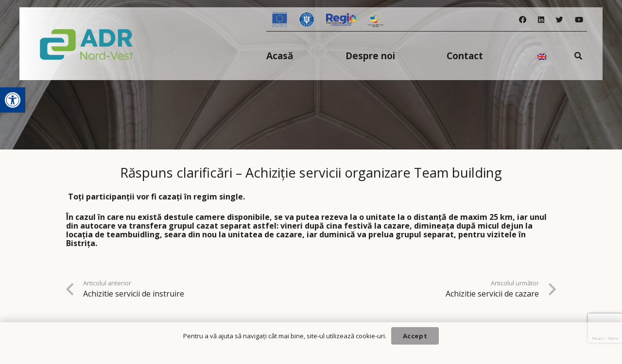

--- FILE ---
content_type: text/html; charset=UTF-8
request_url: https://www.nord-vest.ro/raspuns-clarificari-achizitie-servicii-organizare-team-building-3/
body_size: 127165
content:
<!--  -->
<!DOCTYPE HTML>
<html lang="ro-RO" prefix="og: https://ogp.me/ns#">
<head>
	<meta charset="UTF-8">
		<style>img:is([sizes="auto" i], [sizes^="auto," i]) { contain-intrinsic-size: 3000px 1500px }</style>
	
<!-- Search Engine Optimization by Rank Math - https://rankmath.com/ -->
<title>Răspuns clarificări - Achiziție servicii organizare Team building | ADR Nord-Vest</title>
<meta name="description" content=" Toți participanții vor fi cazați în regim single."/>
<meta name="robots" content="follow, index, max-snippet:-1, max-video-preview:-1, max-image-preview:large"/>
<link rel="canonical" href="https://www.nord-vest.ro/raspuns-clarificari-achizitie-servicii-organizare-team-building-3/" />
<meta property="og:locale" content="ro_RO" />
<meta property="og:type" content="article" />
<meta property="og:title" content="Răspuns clarificări - Achiziție servicii organizare Team building | ADR Nord-Vest" />
<meta property="og:description" content=" Toți participanții vor fi cazați în regim single." />
<meta property="og:url" content="https://www.nord-vest.ro/raspuns-clarificari-achizitie-servicii-organizare-team-building-3/" />
<meta property="og:site_name" content="ADR Nord-Vest" />
<meta property="article:section" content="Achiziţii" />
<meta property="article:published_time" content="2017-09-14T00:00:00+03:00" />
<meta name="twitter:card" content="summary_large_image" />
<meta name="twitter:title" content="Răspuns clarificări - Achiziție servicii organizare Team building | ADR Nord-Vest" />
<meta name="twitter:description" content=" Toți participanții vor fi cazați în regim single." />
<meta name="twitter:label1" content="Written by" />
<meta name="twitter:data1" content="ADR" />
<meta name="twitter:label2" content="Time to read" />
<meta name="twitter:data2" content="Less than a minute" />
<script type="application/ld+json" class="rank-math-schema">{"@context":"https://schema.org","@graph":[{"@type":["Person","Organization"],"@id":"https://www.nord-vest.ro/#person","name":"ADR Nord-Vest"},{"@type":"WebSite","@id":"https://www.nord-vest.ro/#website","url":"https://www.nord-vest.ro","name":"ADR Nord-Vest","publisher":{"@id":"https://www.nord-vest.ro/#person"},"inLanguage":"ro-RO"},{"@type":"WebPage","@id":"https://www.nord-vest.ro/raspuns-clarificari-achizitie-servicii-organizare-team-building-3/#webpage","url":"https://www.nord-vest.ro/raspuns-clarificari-achizitie-servicii-organizare-team-building-3/","name":"R\u0103spuns clarific\u0103ri - Achizi\u021bie servicii organizare Team building | ADR Nord-Vest","datePublished":"2017-09-14T00:00:00+03:00","dateModified":"2017-09-14T00:00:00+03:00","isPartOf":{"@id":"https://www.nord-vest.ro/#website"},"inLanguage":"ro-RO"},{"@type":"Person","@id":"https://www.nord-vest.ro/author/adr/","name":"ADR","url":"https://www.nord-vest.ro/author/adr/","image":{"@type":"ImageObject","@id":"https://secure.gravatar.com/avatar/c7dc13a56ad762c880239095b76b0666?s=96&amp;d=mm&amp;r=g","url":"https://secure.gravatar.com/avatar/c7dc13a56ad762c880239095b76b0666?s=96&amp;d=mm&amp;r=g","caption":"ADR","inLanguage":"ro-RO"},"sameAs":["http://www.nord-vest.ro"]},{"@type":"BlogPosting","headline":"R\u0103spuns clarific\u0103ri - Achizi\u021bie servicii organizare Team building | ADR Nord-Vest","datePublished":"2017-09-14T00:00:00+03:00","dateModified":"2017-09-14T00:00:00+03:00","articleSection":"Achizi\u0163ii","author":{"@id":"https://www.nord-vest.ro/author/adr/","name":"ADR"},"publisher":{"@id":"https://www.nord-vest.ro/#person"},"description":"\u00a0To\u021bi participan\u021bii vor fi caza\u021bi \u00een regim single.","name":"R\u0103spuns clarific\u0103ri - Achizi\u021bie servicii organizare Team building | ADR Nord-Vest","@id":"https://www.nord-vest.ro/raspuns-clarificari-achizitie-servicii-organizare-team-building-3/#richSnippet","isPartOf":{"@id":"https://www.nord-vest.ro/raspuns-clarificari-achizitie-servicii-organizare-team-building-3/#webpage"},"inLanguage":"ro-RO","mainEntityOfPage":{"@id":"https://www.nord-vest.ro/raspuns-clarificari-achizitie-servicii-organizare-team-building-3/#webpage"}}]}</script>
<!-- /Rank Math WordPress SEO plugin -->

<link rel='dns-prefetch' href='//proxy.beyondwords.io' />
<link rel='dns-prefetch' href='//www.googletagmanager.com' />
<link rel='dns-prefetch' href='//fonts.googleapis.com' />
<link rel="alternate" type="application/rss+xml" title="ADR Nord-Vest &raquo; Flux" href="https://www.nord-vest.ro/feed/" />
<link rel="alternate" type="application/rss+xml" title="ADR Nord-Vest &raquo; Flux comentarii" href="https://www.nord-vest.ro/comments/feed/" />
<meta name="viewport" content="width=device-width, initial-scale=1">
<meta name="SKYPE_TOOLBAR" content="SKYPE_TOOLBAR_PARSER_COMPATIBLE">
<meta name="theme-color" content="#ffffff">
<link rel="preload" href="https://www.nord-vest.ro/wp-content/uploads/2022/09/Calibri-Light.zip" as="font" type="font/zip" crossorigin><link rel="preload" href="https://www.nord-vest.ro/wp-content/uploads/2022/09/Calibri-Regular.zip" as="font" type="font/zip" crossorigin><link rel="preload" href="https://www.nord-vest.ro/wp-content/uploads/2022/10/Calibri-Bold-1.woff" as="font" type="font/woff" crossorigin><link rel="preload" href="https://www.nord-vest.ro/wp-content/uploads/2022/10/Calibri-Italic.woff" as="font" type="font/woff" crossorigin><script>
window._wpemojiSettings = {"baseUrl":"https:\/\/s.w.org\/images\/core\/emoji\/15.0.3\/72x72\/","ext":".png","svgUrl":"https:\/\/s.w.org\/images\/core\/emoji\/15.0.3\/svg\/","svgExt":".svg","source":{"concatemoji":"https:\/\/www.nord-vest.ro\/wp-includes\/js\/wp-emoji-release.min.js?ver=6.7.4"}};
/*! This file is auto-generated */
!function(i,n){var o,s,e;function c(e){try{var t={supportTests:e,timestamp:(new Date).valueOf()};sessionStorage.setItem(o,JSON.stringify(t))}catch(e){}}function p(e,t,n){e.clearRect(0,0,e.canvas.width,e.canvas.height),e.fillText(t,0,0);var t=new Uint32Array(e.getImageData(0,0,e.canvas.width,e.canvas.height).data),r=(e.clearRect(0,0,e.canvas.width,e.canvas.height),e.fillText(n,0,0),new Uint32Array(e.getImageData(0,0,e.canvas.width,e.canvas.height).data));return t.every(function(e,t){return e===r[t]})}function u(e,t,n){switch(t){case"flag":return n(e,"\ud83c\udff3\ufe0f\u200d\u26a7\ufe0f","\ud83c\udff3\ufe0f\u200b\u26a7\ufe0f")?!1:!n(e,"\ud83c\uddfa\ud83c\uddf3","\ud83c\uddfa\u200b\ud83c\uddf3")&&!n(e,"\ud83c\udff4\udb40\udc67\udb40\udc62\udb40\udc65\udb40\udc6e\udb40\udc67\udb40\udc7f","\ud83c\udff4\u200b\udb40\udc67\u200b\udb40\udc62\u200b\udb40\udc65\u200b\udb40\udc6e\u200b\udb40\udc67\u200b\udb40\udc7f");case"emoji":return!n(e,"\ud83d\udc26\u200d\u2b1b","\ud83d\udc26\u200b\u2b1b")}return!1}function f(e,t,n){var r="undefined"!=typeof WorkerGlobalScope&&self instanceof WorkerGlobalScope?new OffscreenCanvas(300,150):i.createElement("canvas"),a=r.getContext("2d",{willReadFrequently:!0}),o=(a.textBaseline="top",a.font="600 32px Arial",{});return e.forEach(function(e){o[e]=t(a,e,n)}),o}function t(e){var t=i.createElement("script");t.src=e,t.defer=!0,i.head.appendChild(t)}"undefined"!=typeof Promise&&(o="wpEmojiSettingsSupports",s=["flag","emoji"],n.supports={everything:!0,everythingExceptFlag:!0},e=new Promise(function(e){i.addEventListener("DOMContentLoaded",e,{once:!0})}),new Promise(function(t){var n=function(){try{var e=JSON.parse(sessionStorage.getItem(o));if("object"==typeof e&&"number"==typeof e.timestamp&&(new Date).valueOf()<e.timestamp+604800&&"object"==typeof e.supportTests)return e.supportTests}catch(e){}return null}();if(!n){if("undefined"!=typeof Worker&&"undefined"!=typeof OffscreenCanvas&&"undefined"!=typeof URL&&URL.createObjectURL&&"undefined"!=typeof Blob)try{var e="postMessage("+f.toString()+"("+[JSON.stringify(s),u.toString(),p.toString()].join(",")+"));",r=new Blob([e],{type:"text/javascript"}),a=new Worker(URL.createObjectURL(r),{name:"wpTestEmojiSupports"});return void(a.onmessage=function(e){c(n=e.data),a.terminate(),t(n)})}catch(e){}c(n=f(s,u,p))}t(n)}).then(function(e){for(var t in e)n.supports[t]=e[t],n.supports.everything=n.supports.everything&&n.supports[t],"flag"!==t&&(n.supports.everythingExceptFlag=n.supports.everythingExceptFlag&&n.supports[t]);n.supports.everythingExceptFlag=n.supports.everythingExceptFlag&&!n.supports.flag,n.DOMReady=!1,n.readyCallback=function(){n.DOMReady=!0}}).then(function(){return e}).then(function(){var e;n.supports.everything||(n.readyCallback(),(e=n.source||{}).concatemoji?t(e.concatemoji):e.wpemoji&&e.twemoji&&(t(e.twemoji),t(e.wpemoji)))}))}((window,document),window._wpemojiSettings);
</script>
<style id='wp-emoji-styles-inline-css'>

	img.wp-smiley, img.emoji {
		display: inline !important;
		border: none !important;
		box-shadow: none !important;
		height: 1em !important;
		width: 1em !important;
		margin: 0 0.07em !important;
		vertical-align: -0.1em !important;
		background: none !important;
		padding: 0 !important;
	}
</style>
<link rel='stylesheet' id='wp-block-library-css' href='https://www.nord-vest.ro/wp-includes/css/dist/block-library/style.min.css?ver=6.7.4' media='all' />
<style id='feedzy-rss-feeds-loop-style-inline-css'>
.wp-block-feedzy-rss-feeds-loop{display:grid;gap:24px;grid-template-columns:repeat(1,1fr)}@media(min-width:782px){.wp-block-feedzy-rss-feeds-loop.feedzy-loop-columns-2,.wp-block-feedzy-rss-feeds-loop.feedzy-loop-columns-3,.wp-block-feedzy-rss-feeds-loop.feedzy-loop-columns-4,.wp-block-feedzy-rss-feeds-loop.feedzy-loop-columns-5{grid-template-columns:repeat(2,1fr)}}@media(min-width:960px){.wp-block-feedzy-rss-feeds-loop.feedzy-loop-columns-2{grid-template-columns:repeat(2,1fr)}.wp-block-feedzy-rss-feeds-loop.feedzy-loop-columns-3{grid-template-columns:repeat(3,1fr)}.wp-block-feedzy-rss-feeds-loop.feedzy-loop-columns-4{grid-template-columns:repeat(4,1fr)}.wp-block-feedzy-rss-feeds-loop.feedzy-loop-columns-5{grid-template-columns:repeat(5,1fr)}}.wp-block-feedzy-rss-feeds-loop .wp-block-image.is-style-rounded img{border-radius:9999px}

</style>
<link rel='stylesheet' id='awsm-ead-public-css' href='https://www.nord-vest.ro/wp-content/plugins/embed-any-document/css/embed-public.min.css?ver=2.7.6' media='all' />
<style id='classic-theme-styles-inline-css'>
/*! This file is auto-generated */
.wp-block-button__link{color:#fff;background-color:#32373c;border-radius:9999px;box-shadow:none;text-decoration:none;padding:calc(.667em + 2px) calc(1.333em + 2px);font-size:1.125em}.wp-block-file__button{background:#32373c;color:#fff;text-decoration:none}
</style>
<style id='global-styles-inline-css'>
:root{--wp--preset--aspect-ratio--square: 1;--wp--preset--aspect-ratio--4-3: 4/3;--wp--preset--aspect-ratio--3-4: 3/4;--wp--preset--aspect-ratio--3-2: 3/2;--wp--preset--aspect-ratio--2-3: 2/3;--wp--preset--aspect-ratio--16-9: 16/9;--wp--preset--aspect-ratio--9-16: 9/16;--wp--preset--color--black: #000000;--wp--preset--color--cyan-bluish-gray: #abb8c3;--wp--preset--color--white: #ffffff;--wp--preset--color--pale-pink: #f78da7;--wp--preset--color--vivid-red: #cf2e2e;--wp--preset--color--luminous-vivid-orange: #ff6900;--wp--preset--color--luminous-vivid-amber: #fcb900;--wp--preset--color--light-green-cyan: #7bdcb5;--wp--preset--color--vivid-green-cyan: #00d084;--wp--preset--color--pale-cyan-blue: #8ed1fc;--wp--preset--color--vivid-cyan-blue: #0693e3;--wp--preset--color--vivid-purple: #9b51e0;--wp--preset--gradient--vivid-cyan-blue-to-vivid-purple: linear-gradient(135deg,rgba(6,147,227,1) 0%,rgb(155,81,224) 100%);--wp--preset--gradient--light-green-cyan-to-vivid-green-cyan: linear-gradient(135deg,rgb(122,220,180) 0%,rgb(0,208,130) 100%);--wp--preset--gradient--luminous-vivid-amber-to-luminous-vivid-orange: linear-gradient(135deg,rgba(252,185,0,1) 0%,rgba(255,105,0,1) 100%);--wp--preset--gradient--luminous-vivid-orange-to-vivid-red: linear-gradient(135deg,rgba(255,105,0,1) 0%,rgb(207,46,46) 100%);--wp--preset--gradient--very-light-gray-to-cyan-bluish-gray: linear-gradient(135deg,rgb(238,238,238) 0%,rgb(169,184,195) 100%);--wp--preset--gradient--cool-to-warm-spectrum: linear-gradient(135deg,rgb(74,234,220) 0%,rgb(151,120,209) 20%,rgb(207,42,186) 40%,rgb(238,44,130) 60%,rgb(251,105,98) 80%,rgb(254,248,76) 100%);--wp--preset--gradient--blush-light-purple: linear-gradient(135deg,rgb(255,206,236) 0%,rgb(152,150,240) 100%);--wp--preset--gradient--blush-bordeaux: linear-gradient(135deg,rgb(254,205,165) 0%,rgb(254,45,45) 50%,rgb(107,0,62) 100%);--wp--preset--gradient--luminous-dusk: linear-gradient(135deg,rgb(255,203,112) 0%,rgb(199,81,192) 50%,rgb(65,88,208) 100%);--wp--preset--gradient--pale-ocean: linear-gradient(135deg,rgb(255,245,203) 0%,rgb(182,227,212) 50%,rgb(51,167,181) 100%);--wp--preset--gradient--electric-grass: linear-gradient(135deg,rgb(202,248,128) 0%,rgb(113,206,126) 100%);--wp--preset--gradient--midnight: linear-gradient(135deg,rgb(2,3,129) 0%,rgb(40,116,252) 100%);--wp--preset--font-size--small: 13px;--wp--preset--font-size--medium: 20px;--wp--preset--font-size--large: 36px;--wp--preset--font-size--x-large: 42px;--wp--preset--spacing--20: 0.44rem;--wp--preset--spacing--30: 0.67rem;--wp--preset--spacing--40: 1rem;--wp--preset--spacing--50: 1.5rem;--wp--preset--spacing--60: 2.25rem;--wp--preset--spacing--70: 3.38rem;--wp--preset--spacing--80: 5.06rem;--wp--preset--shadow--natural: 6px 6px 9px rgba(0, 0, 0, 0.2);--wp--preset--shadow--deep: 12px 12px 50px rgba(0, 0, 0, 0.4);--wp--preset--shadow--sharp: 6px 6px 0px rgba(0, 0, 0, 0.2);--wp--preset--shadow--outlined: 6px 6px 0px -3px rgba(255, 255, 255, 1), 6px 6px rgba(0, 0, 0, 1);--wp--preset--shadow--crisp: 6px 6px 0px rgba(0, 0, 0, 1);}:where(.is-layout-flex){gap: 0.5em;}:where(.is-layout-grid){gap: 0.5em;}body .is-layout-flex{display: flex;}.is-layout-flex{flex-wrap: wrap;align-items: center;}.is-layout-flex > :is(*, div){margin: 0;}body .is-layout-grid{display: grid;}.is-layout-grid > :is(*, div){margin: 0;}:where(.wp-block-columns.is-layout-flex){gap: 2em;}:where(.wp-block-columns.is-layout-grid){gap: 2em;}:where(.wp-block-post-template.is-layout-flex){gap: 1.25em;}:where(.wp-block-post-template.is-layout-grid){gap: 1.25em;}.has-black-color{color: var(--wp--preset--color--black) !important;}.has-cyan-bluish-gray-color{color: var(--wp--preset--color--cyan-bluish-gray) !important;}.has-white-color{color: var(--wp--preset--color--white) !important;}.has-pale-pink-color{color: var(--wp--preset--color--pale-pink) !important;}.has-vivid-red-color{color: var(--wp--preset--color--vivid-red) !important;}.has-luminous-vivid-orange-color{color: var(--wp--preset--color--luminous-vivid-orange) !important;}.has-luminous-vivid-amber-color{color: var(--wp--preset--color--luminous-vivid-amber) !important;}.has-light-green-cyan-color{color: var(--wp--preset--color--light-green-cyan) !important;}.has-vivid-green-cyan-color{color: var(--wp--preset--color--vivid-green-cyan) !important;}.has-pale-cyan-blue-color{color: var(--wp--preset--color--pale-cyan-blue) !important;}.has-vivid-cyan-blue-color{color: var(--wp--preset--color--vivid-cyan-blue) !important;}.has-vivid-purple-color{color: var(--wp--preset--color--vivid-purple) !important;}.has-black-background-color{background-color: var(--wp--preset--color--black) !important;}.has-cyan-bluish-gray-background-color{background-color: var(--wp--preset--color--cyan-bluish-gray) !important;}.has-white-background-color{background-color: var(--wp--preset--color--white) !important;}.has-pale-pink-background-color{background-color: var(--wp--preset--color--pale-pink) !important;}.has-vivid-red-background-color{background-color: var(--wp--preset--color--vivid-red) !important;}.has-luminous-vivid-orange-background-color{background-color: var(--wp--preset--color--luminous-vivid-orange) !important;}.has-luminous-vivid-amber-background-color{background-color: var(--wp--preset--color--luminous-vivid-amber) !important;}.has-light-green-cyan-background-color{background-color: var(--wp--preset--color--light-green-cyan) !important;}.has-vivid-green-cyan-background-color{background-color: var(--wp--preset--color--vivid-green-cyan) !important;}.has-pale-cyan-blue-background-color{background-color: var(--wp--preset--color--pale-cyan-blue) !important;}.has-vivid-cyan-blue-background-color{background-color: var(--wp--preset--color--vivid-cyan-blue) !important;}.has-vivid-purple-background-color{background-color: var(--wp--preset--color--vivid-purple) !important;}.has-black-border-color{border-color: var(--wp--preset--color--black) !important;}.has-cyan-bluish-gray-border-color{border-color: var(--wp--preset--color--cyan-bluish-gray) !important;}.has-white-border-color{border-color: var(--wp--preset--color--white) !important;}.has-pale-pink-border-color{border-color: var(--wp--preset--color--pale-pink) !important;}.has-vivid-red-border-color{border-color: var(--wp--preset--color--vivid-red) !important;}.has-luminous-vivid-orange-border-color{border-color: var(--wp--preset--color--luminous-vivid-orange) !important;}.has-luminous-vivid-amber-border-color{border-color: var(--wp--preset--color--luminous-vivid-amber) !important;}.has-light-green-cyan-border-color{border-color: var(--wp--preset--color--light-green-cyan) !important;}.has-vivid-green-cyan-border-color{border-color: var(--wp--preset--color--vivid-green-cyan) !important;}.has-pale-cyan-blue-border-color{border-color: var(--wp--preset--color--pale-cyan-blue) !important;}.has-vivid-cyan-blue-border-color{border-color: var(--wp--preset--color--vivid-cyan-blue) !important;}.has-vivid-purple-border-color{border-color: var(--wp--preset--color--vivid-purple) !important;}.has-vivid-cyan-blue-to-vivid-purple-gradient-background{background: var(--wp--preset--gradient--vivid-cyan-blue-to-vivid-purple) !important;}.has-light-green-cyan-to-vivid-green-cyan-gradient-background{background: var(--wp--preset--gradient--light-green-cyan-to-vivid-green-cyan) !important;}.has-luminous-vivid-amber-to-luminous-vivid-orange-gradient-background{background: var(--wp--preset--gradient--luminous-vivid-amber-to-luminous-vivid-orange) !important;}.has-luminous-vivid-orange-to-vivid-red-gradient-background{background: var(--wp--preset--gradient--luminous-vivid-orange-to-vivid-red) !important;}.has-very-light-gray-to-cyan-bluish-gray-gradient-background{background: var(--wp--preset--gradient--very-light-gray-to-cyan-bluish-gray) !important;}.has-cool-to-warm-spectrum-gradient-background{background: var(--wp--preset--gradient--cool-to-warm-spectrum) !important;}.has-blush-light-purple-gradient-background{background: var(--wp--preset--gradient--blush-light-purple) !important;}.has-blush-bordeaux-gradient-background{background: var(--wp--preset--gradient--blush-bordeaux) !important;}.has-luminous-dusk-gradient-background{background: var(--wp--preset--gradient--luminous-dusk) !important;}.has-pale-ocean-gradient-background{background: var(--wp--preset--gradient--pale-ocean) !important;}.has-electric-grass-gradient-background{background: var(--wp--preset--gradient--electric-grass) !important;}.has-midnight-gradient-background{background: var(--wp--preset--gradient--midnight) !important;}.has-small-font-size{font-size: var(--wp--preset--font-size--small) !important;}.has-medium-font-size{font-size: var(--wp--preset--font-size--medium) !important;}.has-large-font-size{font-size: var(--wp--preset--font-size--large) !important;}.has-x-large-font-size{font-size: var(--wp--preset--font-size--x-large) !important;}
:where(.wp-block-post-template.is-layout-flex){gap: 1.25em;}:where(.wp-block-post-template.is-layout-grid){gap: 1.25em;}
:where(.wp-block-columns.is-layout-flex){gap: 2em;}:where(.wp-block-columns.is-layout-grid){gap: 2em;}
:root :where(.wp-block-pullquote){font-size: 1.5em;line-height: 1.6;}
</style>
<link rel='stylesheet' id='dnd-upload-cf7-css' href='https://www.nord-vest.ro/wp-content/plugins/drag-and-drop-multiple-file-upload-contact-form-7/assets/css/dnd-upload-cf7.css?ver=1.3.8.8' media='all' />
<link rel='stylesheet' id='contact-form-7-css' href='https://www.nord-vest.ro/wp-content/plugins/contact-form-7/includes/css/styles.css?ver=6.0.6' media='all' />
<link rel='stylesheet' id='hover-effects-css' href='https://www.nord-vest.ro/wp-content/plugins/hover-effects/asset/css/hover.css?ver=2.1.2' media='all' />
<link rel='stylesheet' id='kalender-digital-css' href='https://www.nord-vest.ro/wp-content/plugins/kalender-digital/public/css/kalender-digital-public.css?ver=1.0.10' media='all' />
<link rel='stylesheet' id='quiz-maker-css' href='https://www.nord-vest.ro/wp-content/plugins/quiz-maker/public/css/quiz-maker-public.css?ver=6.7.0.0' media='all' />
<link rel='stylesheet' id='trp-language-switcher-style-css' href='https://www.nord-vest.ro/wp-content/plugins/translatepress-multilingual/assets/css/trp-language-switcher.css?ver=2.9.11' media='all' />
<link rel='stylesheet' id='pojo-a11y-css' href='https://www.nord-vest.ro/wp-content/plugins/pojo-accessibility/modules/legacy/assets/css/style.min.css?ver=1.0.0' media='all' />
<link rel='stylesheet' id='us-fonts-css' href='https://fonts.googleapis.com/css?family=Open+Sans%3A400%2C700%7CCalibri+bold%3A400%2C700&#038;display=swap&#038;ver=6.7.4' media='all' />
<link rel='stylesheet' id='js_composer_custom_css-css' href='//www.nord-vest.ro/wp-content/uploads/js_composer/custom.css?ver=10.7.0' media='all' />
<link rel='stylesheet' id='us-style-css' href='//www.nord-vest.ro/wp-content/themes/Impreza/css/style.min.css?ver=8.1' media='all' />
<link rel='stylesheet' id='cf7cf-style-css' href='https://www.nord-vest.ro/wp-content/plugins/cf7-conditional-fields/style.css?ver=2.5.11' media='all' />
<script src="https://www.nord-vest.ro/wp-includes/js/jquery/jquery.min.js?ver=3.7.1" id="jquery-core-js"></script>
<script src="https://www.nord-vest.ro/wp-content/plugins/kalender-digital/public/js/kalender-digital-public.js?ver=1.0.10" id="kalender-digital-js"></script>

<!-- Google tag (gtag.js) snippet added by Site Kit -->

<!-- Google Analytics snippet added by Site Kit -->
<script src="https://www.googletagmanager.com/gtag/js?id=GT-5R6QGKD" id="google_gtagjs-js" async></script>
<script id="google_gtagjs-js-after">
window.dataLayer = window.dataLayer || [];function gtag(){dataLayer.push(arguments);}
gtag("set","linker",{"domains":["www.nord-vest.ro"]});
gtag("js", new Date());
gtag("set", "developer_id.dZTNiMT", true);
gtag("config", "GT-5R6QGKD");
</script>

<!-- End Google tag (gtag.js) snippet added by Site Kit -->
<link rel="https://api.w.org/" href="https://www.nord-vest.ro/wp-json/" /><link rel="alternate" title="JSON" type="application/json" href="https://www.nord-vest.ro/wp-json/wp/v2/posts/22549" /><link rel="EditURI" type="application/rsd+xml" title="RSD" href="https://www.nord-vest.ro/xmlrpc.php?rsd" />
<meta name="generator" content="WordPress 6.7.4" />
<link rel='shortlink' href='https://www.nord-vest.ro/?p=22549' />
<link rel="alternate" title="oEmbed (JSON)" type="application/json+oembed" href="https://www.nord-vest.ro/wp-json/oembed/1.0/embed?url=https%3A%2F%2Fwww.nord-vest.ro%2Fraspuns-clarificari-achizitie-servicii-organizare-team-building-3%2F" />
<link rel="alternate" title="oEmbed (XML)" type="text/xml+oembed" href="https://www.nord-vest.ro/wp-json/oembed/1.0/embed?url=https%3A%2F%2Fwww.nord-vest.ro%2Fraspuns-clarificari-achizitie-servicii-organizare-team-building-3%2F&#038;format=xml" />
<style type="text/css">
.feedzy-rss-link-icon:after {
	content: url("https://www.nord-vest.ro/wp-content/plugins/feedzy-rss-feeds/img/external-link.png");
	margin-left: 3px;
}
</style>
		<meta name="generator" content="Site Kit by Google 1.150.0" /><link rel="alternate" hreflang="ro-RO" href="https://www.nord-vest.ro/raspuns-clarificari-achizitie-servicii-organizare-team-building-3/"/>
<link rel="alternate" hreflang="en-GB" href="https://www.nord-vest.ro/en/raspuns-clarificari-achizitie-servicii-organizare-team-building-3/"/>
<link rel="alternate" hreflang="ro" href="https://www.nord-vest.ro/raspuns-clarificari-achizitie-servicii-organizare-team-building-3/"/>
<link rel="alternate" hreflang="en" href="https://www.nord-vest.ro/en/raspuns-clarificari-achizitie-servicii-organizare-team-building-3/"/>
<style type="text/css">
#pojo-a11y-toolbar .pojo-a11y-toolbar-toggle a{ background-color: #023e8a;	color: #ffffff;}
#pojo-a11y-toolbar .pojo-a11y-toolbar-overlay, #pojo-a11y-toolbar .pojo-a11y-toolbar-overlay ul.pojo-a11y-toolbar-items.pojo-a11y-links{ border-color: #023e8a;}
body.pojo-a11y-focusable a:focus{ outline-style: solid !important;	outline-width: 1px !important;	outline-color: #FF0000 !important;}
#pojo-a11y-toolbar{ top: 180px !important;}
#pojo-a11y-toolbar .pojo-a11y-toolbar-overlay{ background-color: #ffffff;}
#pojo-a11y-toolbar .pojo-a11y-toolbar-overlay ul.pojo-a11y-toolbar-items li.pojo-a11y-toolbar-item a, #pojo-a11y-toolbar .pojo-a11y-toolbar-overlay p.pojo-a11y-toolbar-title{ color: #333333;}
#pojo-a11y-toolbar .pojo-a11y-toolbar-overlay ul.pojo-a11y-toolbar-items li.pojo-a11y-toolbar-item a.active{ background-color: #023e8a;	color: #ffffff;}
@media (max-width: 767px) { #pojo-a11y-toolbar { top: 140px !important; } }</style>		<script>
			if ( ! /Android|webOS|iPhone|iPad|iPod|BlackBerry|IEMobile|Opera Mini/i.test( navigator.userAgent ) ) {
				var root = document.getElementsByTagName( 'html' )[ 0 ]
				root.className += " no-touch";
			}
		</script>
		<meta name="generator" content="Powered by WPBakery Page Builder - drag and drop page builder for WordPress."/>
<link rel="icon" href="https://www.nord-vest.ro/wp-content/uploads/2025/06/PFP-Logo-RO_signature-400x400.png" sizes="32x32" />
<link rel="icon" href="https://www.nord-vest.ro/wp-content/uploads/2025/06/PFP-Logo-RO_signature-400x400.png" sizes="192x192" />
<link rel="apple-touch-icon" href="https://www.nord-vest.ro/wp-content/uploads/2025/06/PFP-Logo-RO_signature-400x400.png" />
<meta name="msapplication-TileImage" content="https://www.nord-vest.ro/wp-content/uploads/2025/06/PFP-Logo-RO_signature-400x400.png" />
<noscript><style> .wpb_animate_when_almost_visible { opacity: 1; }</style></noscript>		<style id="us-icon-fonts">@font-face{font-display:block;font-style:normal;font-family:"fontawesome";font-weight:900;src:url("//www.nord-vest.ro/wp-content/themes/Impreza/fonts/fa-solid-900.woff2?ver=8.1") format("woff2"),url("//www.nord-vest.ro/wp-content/themes/Impreza/fonts/fa-solid-900.woff?ver=8.1") format("woff")}.fas{font-family:"fontawesome";font-weight:900}@font-face{font-display:block;font-style:normal;font-family:"fontawesome";font-weight:400;src:url("//www.nord-vest.ro/wp-content/themes/Impreza/fonts/fa-regular-400.woff2?ver=8.1") format("woff2"),url("//www.nord-vest.ro/wp-content/themes/Impreza/fonts/fa-regular-400.woff?ver=8.1") format("woff")}.far{font-family:"fontawesome";font-weight:400}@font-face{font-display:block;font-style:normal;font-family:"fontawesome";font-weight:300;src:url("//www.nord-vest.ro/wp-content/themes/Impreza/fonts/fa-light-300.woff2?ver=8.1") format("woff2"),url("//www.nord-vest.ro/wp-content/themes/Impreza/fonts/fa-light-300.woff?ver=8.1") format("woff")}.fal{font-family:"fontawesome";font-weight:300}@font-face{font-display:block;font-style:normal;font-family:"Font Awesome 5 Duotone";font-weight:900;src:url("//www.nord-vest.ro/wp-content/themes/Impreza/fonts/fa-duotone-900.woff2?ver=8.1") format("woff2"),url("//www.nord-vest.ro/wp-content/themes/Impreza/fonts/fa-duotone-900.woff?ver=8.1") format("woff")}.fad{font-family:"Font Awesome 5 Duotone";font-weight:900}.fad{position:relative}.fad:before{position:absolute}.fad:after{opacity:0.4}@font-face{font-display:block;font-style:normal;font-family:"Font Awesome 5 Brands";font-weight:400;src:url("//www.nord-vest.ro/wp-content/themes/Impreza/fonts/fa-brands-400.woff2?ver=8.1") format("woff2"),url("//www.nord-vest.ro/wp-content/themes/Impreza/fonts/fa-brands-400.woff?ver=8.1") format("woff")}.fab{font-family:"Font Awesome 5 Brands";font-weight:400}@font-face{font-display:block;font-style:normal;font-family:"Material Icons";font-weight:400;src:url("//www.nord-vest.ro/wp-content/themes/Impreza/fonts/material-icons.woff2?ver=8.1") format("woff2"),url("//www.nord-vest.ro/wp-content/themes/Impreza/fonts/material-icons.woff?ver=8.1") format("woff")}.material-icons{font-family:"Material Icons";font-weight:400}</style>
				<style id="us-theme-options-css">:root{--color-header-middle-bg:#FAF9F6;--color-header-middle-bg-grad:#FAF9F6;--color-header-middle-text:#1d1d1b;--color-header-middle-text-hover:#106577;--color-header-transparent-bg:transparent;--color-header-transparent-bg-grad:transparent;--color-header-transparent-text:#1d1d1b;--color-header-transparent-text-hover:#106577;--color-chrome-toolbar:#ffffff;--color-chrome-toolbar-grad:#ffffff;--color-header-top-bg:#F7F7F7;--color-header-top-bg-grad:#F7F7F7;--color-header-top-text:#1d1d1b;--color-header-top-text-hover:#657175;--color-header-top-transparent-bg:transparent;--color-header-top-transparent-bg-grad:transparent;--color-header-top-transparent-text:#1d1d1b;--color-header-top-transparent-text-hover:#657175;--color-content-bg:rgba(250,249,246,0.65);--color-content-bg-grad:rgba(250,249,246,0.65);--color-content-bg-alt:#FAF9F6;--color-content-bg-alt-grad:#FAF9F6;--color-content-border:#1d1d1b;--color-content-heading:#1d1d1b;--color-content-heading-grad:#1d1d1b;--color-content-text:#1d1d1b;--color-content-link:#2190a3;--color-content-link-hover:#106577;--color-content-primary:#106577;--color-content-primary-grad:#106577;--color-content-secondary:#1d1d1b;--color-content-secondary-grad:#1d1d1b;--color-content-faded:#657175;--color-content-overlay:rgba(43,44,54,0.85);--color-content-overlay-grad:rgba(43,44,54,0.85);--color-alt-content-bg:#2b2c36;--color-alt-content-bg-grad:#2b2c36;--color-alt-content-bg-alt:#363845;--color-alt-content-bg-alt-grad:#363845;--color-alt-content-border:#4e5663;--color-alt-content-heading:#ffffff;--color-alt-content-heading-grad:#ffffff;--color-alt-content-text:#ffffff;--color-alt-content-link:#E31E24;--color-alt-content-link-hover:#E31E24;--color-alt-content-primary:#9F9D9D;--color-alt-content-primary-grad:#9F9D9D;--color-alt-content-secondary:#232323;--color-alt-content-secondary-grad:#232323;--color-alt-content-faded:#9698a3;--color-alt-content-overlay:rgba(255,43,88,0.85);--color-alt-content-overlay-grad:rgba(255,43,88,0.85);--color-footer-bg:#2190a3;--color-footer-bg-grad:#2190a3;--color-footer-bg-alt:#7db241;--color-footer-bg-alt-grad:#7db241;--color-footer-border:#7db241;--color-footer-heading:#1d1d1b;--color-footer-heading-grad:#1d1d1b;--color-footer-text:#1d1d1b;--color-footer-link:#106577;--color-footer-link-hover:#2190a3;--color-subfooter-bg:#2b2c36;--color-subfooter-bg-grad:#2b2c36;--color-subfooter-bg-alt:#363845;--color-subfooter-bg-alt-grad:#363845;--color-subfooter-border:#4e5663;--color-subfooter-text:#9698a3;--color-subfooter-link:#ffffff;--color-subfooter-link-hover:#E31E24;--color-content-primary-faded:rgba(16,101,119,0.15);--box-shadow:0 5px 15px rgba(0,0,0,.15);--box-shadow-up:0 -5px 15px rgba(0,0,0,.15);--site-content-width:1290px;--font-body:"Open Sans",sans-serif;--font-h1:"Open Sans",sans-serif;--font-h2:"Open Sans",sans-serif;--font-h3:"Open Sans",sans-serif;--font-h4:"Open Sans",sans-serif;--font-h5:"Open Sans",sans-serif;--font-h6:"Open Sans",sans-serif}.has-content-primary-color{color:var(--color-content-primary)}.has-content-primary-background-color{background:var(--color-content-primary-grad)}.has-content-secondary-color{color:var(--color-content-secondary)}.has-content-secondary-background-color{background:var(--color-content-secondary-grad)}.has-content-heading-color{color:var(--color-content-heading)}.has-content-heading-background-color{background:var(--color-content-heading-grad)}.has-content-text-color{color:var(--color-content-text)}.has-content-text-background-color{background:var(--color-content-text-grad)}.has-content-faded-color{color:var(--color-content-faded)}.has-content-faded-background-color{background:var(--color-content-faded-grad)}.has-content-border-color{color:var(--color-content-border)}.has-content-border-background-color{background:var(--color-content-border-grad)}.has-content-bg-alt-color{color:var(--color-content-bg-alt)}.has-content-bg-alt-background-color{background:var(--color-content-bg-alt-grad)}.has-content-bg-color{color:var(--color-content-bg)}.has-content-bg-background-color{background:var(--color-content-bg-grad)}html,.l-header .widget,.menu-item-object-us_page_block{font-family:var(--font-body);font-weight:400;font-size:16px;line-height:18px}@font-face{font-display:swap;font-style:normal;font-family:"Calibri Light";font-weight:400;src:url(//www.nord-vest.ro/wp-content/uploads/2022/09/Calibri-Light.zip) format("zip")}@font-face{font-display:swap;font-style:normal;font-family:"Calibri Regular";font-weight:400;src:url(//www.nord-vest.ro/wp-content/uploads/2022/09/Calibri-Regular.zip) format("zip")}@font-face{font-display:swap;font-style:normal;font-family:"Calibri Bold";font-weight:400;src:url(//www.nord-vest.ro/wp-content/uploads/2022/10/Calibri-Bold-1.woff) format("woff")}@font-face{font-display:swap;font-style:italic;font-family:"Calibri Italic";font-weight:400;src:url(//www.nord-vest.ro/wp-content/uploads/2022/10/Calibri-Italic.woff) format("woff")}h1{font-family:var(--font-h1);font-weight:400;font-size:3.0rem;line-height:1.2;letter-spacing:0;margin-bottom:1.5rem}h2{font-family:var(--font-h2);font-weight:400;font-size:2.0rem;line-height:1.2;letter-spacing:0;margin-bottom:1.5rem}h3{font-family:var(--font-h3);font-weight:400;font-size:1.7rem;line-height:1.2;letter-spacing:0;margin-bottom:1.5rem}.widgettitle,h4{font-family:var(--font-h4);font-weight:400;font-size:1.5rem;line-height:1.2;letter-spacing:0;margin-bottom:1.5rem}h5{font-family:var(--font-h5);font-weight:700;font-size:1em;line-height:1.2;letter-spacing:0.02em;margin-bottom:1.5em}h6{font-family:var(--font-h6);font-weight:400;font-size:1.3rem;line-height:1.2;letter-spacing:0.04em;margin-bottom:1.5rem}@media (max-width:767px){html{font-size:16px;line-height:18px}h1{font-size:3.0rem}h1.vc_custom_heading:not([class*="us_custom_"]){font-size:3.0rem!important}h2{font-size:2.0rem}h2.vc_custom_heading:not([class*="us_custom_"]){font-size:2.0rem!important}h3{font-size:1.7rem}h3.vc_custom_heading:not([class*="us_custom_"]){font-size:1.7rem!important}h4,.widgettitle{font-size:1.5rem}h4.vc_custom_heading:not([class*="us_custom_"]){font-size:1.5rem!important}h5{font-size:1em}h5.vc_custom_heading:not([class*="us_custom_"]){font-size:1em!important}h6{font-size:1.1rem}h6.vc_custom_heading:not([class*="us_custom_"]){font-size:1.1rem!important}}body{background:var(--color-content-bg-alt)}.l-canvas.type_boxed,.l-canvas.type_boxed .l-subheader,.l-canvas.type_boxed~.l-footer{max-width:1300px}.l-subheader-h,.l-section-h,.l-main .aligncenter,.w-tabs-section-content-h{max-width:1290px}.post-password-form{max-width:calc(1290px + 5rem)}@media screen and (max-width:1370px){.l-main .aligncenter{max-width:calc(100vw - 5rem)}}@media screen and (min-width:1370px){.l-main .alignfull{margin-left:calc( var(--site-content-width) / 2 - 50vw );margin-right:calc( var(--site-content-width) / 2 - 50vw )}}.wpb_text_column:not(:last-child){margin-bottom:1.5rem}@media (min-width:1281px){body.usb_preview .hide_on_default{opacity:0.25!important}body:not(.usb_preview) .hide_on_default{display:none!important}}@media (min-width:1025px) and (max-width:1280px){body.usb_preview .hide_on_laptops{opacity:0.25!important}body:not(.usb_preview) .hide_on_laptops{display:none!important}}@media (min-width:701px) and (max-width:1024px){body.usb_preview .hide_on_tablets{opacity:0.25!important}body:not(.usb_preview) .hide_on_tablets{display:none!important}}@media (max-width:700px){body.usb_preview .hide_on_mobiles{opacity:0.25!important}body:not(.usb_preview) .hide_on_mobiles{display:none!important}}@media (max-width:1280px){.g-cols.laptops-cols_1{grid-template-columns:100%}.g-cols.laptops-cols_2{grid-template-columns:repeat(2,1fr)}.g-cols.laptops-cols_3{grid-template-columns:repeat(3,1fr)}.g-cols.laptops-cols_4{grid-template-columns:repeat(4,1fr)}.g-cols.laptops-cols_5{grid-template-columns:repeat(5,1fr)}.g-cols.laptops-cols_6{grid-template-columns:repeat(6,1fr)}.g-cols.laptops-cols_1-2{grid-template-columns:1fr 2fr}.g-cols.laptops-cols_2-1{grid-template-columns:2fr 1fr}.g-cols.laptops-cols_2-3{grid-template-columns:2fr 3fr}.g-cols.laptops-cols_3-2{grid-template-columns:3fr 2fr}.g-cols.laptops-cols_1-3{grid-template-columns:1fr 3fr}.g-cols.laptops-cols_3-1{grid-template-columns:3fr 1fr}.g-cols.laptops-cols_1-4{grid-template-columns:1fr 4fr}.g-cols.laptops-cols_4-1{grid-template-columns:4fr 1fr}.g-cols.laptops-cols_1-5{grid-template-columns:1fr 5fr}.g-cols.laptops-cols_5-1{grid-template-columns:5fr 1fr}.g-cols.laptops-cols_1-2-1{grid-template-columns:1fr 2fr 1fr}}@media (max-width:1024px){.g-cols.tablets-cols_1{grid-template-columns:100%}.g-cols.tablets-cols_2{grid-template-columns:repeat(2,1fr)}.g-cols.tablets-cols_3{grid-template-columns:repeat(3,1fr)}.g-cols.tablets-cols_4{grid-template-columns:repeat(4,1fr)}.g-cols.tablets-cols_5{grid-template-columns:repeat(5,1fr)}.g-cols.tablets-cols_6{grid-template-columns:repeat(6,1fr)}.g-cols.tablets-cols_1-2{grid-template-columns:1fr 2fr}.g-cols.tablets-cols_2-1{grid-template-columns:2fr 1fr}.g-cols.tablets-cols_2-3{grid-template-columns:2fr 3fr}.g-cols.tablets-cols_3-2{grid-template-columns:3fr 2fr}.g-cols.tablets-cols_1-3{grid-template-columns:1fr 3fr}.g-cols.tablets-cols_3-1{grid-template-columns:3fr 1fr}.g-cols.tablets-cols_1-4{grid-template-columns:1fr 4fr}.g-cols.tablets-cols_4-1{grid-template-columns:4fr 1fr}.g-cols.tablets-cols_1-5{grid-template-columns:1fr 5fr}.g-cols.tablets-cols_5-1{grid-template-columns:5fr 1fr}.g-cols.tablets-cols_1-2-1{grid-template-columns:1fr 2fr 1fr}}@media (max-width:700px){.g-cols.mobiles-cols_1{grid-template-columns:100%}.g-cols.mobiles-cols_2{grid-template-columns:repeat(2,1fr)}.g-cols.mobiles-cols_3{grid-template-columns:repeat(3,1fr)}.g-cols.mobiles-cols_4{grid-template-columns:repeat(4,1fr)}.g-cols.mobiles-cols_5{grid-template-columns:repeat(5,1fr)}.g-cols.mobiles-cols_6{grid-template-columns:repeat(6,1fr)}.g-cols.mobiles-cols_1-2{grid-template-columns:1fr 2fr}.g-cols.mobiles-cols_2-1{grid-template-columns:2fr 1fr}.g-cols.mobiles-cols_2-3{grid-template-columns:2fr 3fr}.g-cols.mobiles-cols_3-2{grid-template-columns:3fr 2fr}.g-cols.mobiles-cols_1-3{grid-template-columns:1fr 3fr}.g-cols.mobiles-cols_3-1{grid-template-columns:3fr 1fr}.g-cols.mobiles-cols_1-4{grid-template-columns:1fr 4fr}.g-cols.mobiles-cols_4-1{grid-template-columns:4fr 1fr}.g-cols.mobiles-cols_1-5{grid-template-columns:1fr 5fr}.g-cols.mobiles-cols_5-1{grid-template-columns:5fr 1fr}.g-cols.mobiles-cols_1-2-1{grid-template-columns:1fr 2fr 1fr}.g-cols:not([style*="grid-gap"]){grid-gap:1.5rem}}@media (max-width:699px){.l-canvas{overflow:hidden}.g-cols.via_flex.reversed{flex-direction:column-reverse}.g-cols.via_grid.reversed>div:last-of-type{order:-1}.g-cols.via_flex>div:not([class*=" vc_col-"]){width:100%;margin:0 0 1.5rem}.g-cols.via_grid.tablets-cols_inherit.mobiles-cols_1{grid-template-columns:100%}.g-cols.via_flex.type_boxes>div,.g-cols.via_flex.reversed>div:first-child,.g-cols.via_flex:not(.reversed)>div:last-child,.g-cols.via_flex>div.has_bg_color{margin-bottom:0}.g-cols.via_flex.type_default>.wpb_column.stretched{margin-left:-1rem;margin-right:-1rem;width:auto}.g-cols.via_grid>.wpb_column.stretched,.g-cols.via_flex.type_boxes>.wpb_column.stretched{margin-left:-2.5rem;margin-right:-2.5rem;width:auto}.vc_column-inner.type_sticky>.wpb_wrapper,.vc_column_container.type_sticky>.vc_column-inner{top:0!important}}@media (min-width:700px){.l-section.for_sidebar.at_left>div>.l-sidebar{order:-1}.vc_column_container.type_sticky>.vc_column-inner,.vc_column-inner.type_sticky>.wpb_wrapper{position:-webkit-sticky;position:sticky}.l-section.type_sticky{position:-webkit-sticky;position:sticky;top:0;z-index:11;transform:translateZ(0); transition:top 0.3s cubic-bezier(.78,.13,.15,.86) 0.1s}.admin-bar .l-section.type_sticky{top:32px}.l-section.type_sticky>.l-section-h{transition:padding-top 0.3s}.header_hor .l-header.pos_fixed:not(.down)~.l-main .l-section.type_sticky:not(:first-of-type){top:var(--header-sticky-height)}.admin-bar.header_hor .l-header.pos_fixed:not(.down)~.l-main .l-section.type_sticky:not(:first-of-type){top:calc( var(--header-sticky-height) + 32px )}.header_hor .l-header.pos_fixed.sticky:not(.down)~.l-main .l-section.type_sticky:first-of-type>.l-section-h{padding-top:var(--header-sticky-height)}}@media screen and (min-width:1370px){.g-cols.via_flex.type_default>.wpb_column.stretched:first-of-type{margin-left:calc( var(--site-content-width) / 2 + 1.5rem - 50vw)}.g-cols.via_flex.type_default>.wpb_column.stretched:last-of-type{margin-right:calc( var(--site-content-width) / 2 + 1.5rem - 50vw)}.g-cols.via_grid>.wpb_column.stretched:first-of-type,.g-cols.via_flex.type_boxes>.wpb_column.stretched:first-of-type{margin-left:calc( var(--site-content-width) / 2 - 50vw )}.g-cols.via_grid>.wpb_column.stretched:last-of-type,.g-cols.via_flex.type_boxes>.wpb_column.stretched:last-of-type{margin-right:calc( var(--site-content-width) / 2 - 50vw )}}@media (max-width:700px){.w-form-row.for_submit .w-btn{font-size:var(--btn-size-mobiles)!important}}a,button,input[type="submit"],.ui-slider-handle{outline:none!important}.w-header-show{background:#333333}.no-touch .w-header-show:hover{background:var(--color-content-primary-grad)}button[type="submit"]:not(.w-btn),input[type="submit"]{font-family:var(--font-body);font-size:16px;line-height:1.2!important;font-weight:800;font-style:normal;text-transform:none;letter-spacing:0.05em;border-radius:0.3em;padding:0.8em 1.8em;box-shadow:0 0em 0em rgba(0,0,0,0.2);background:var(--color-alt-content-primary);border-color:transparent;color:var(--color-alt-content-secondary)!important}button[type="submit"]:not(.w-btn):before,input[type="submit"]{border-width:0px}.no-touch button[type="submit"]:not(.w-btn):hover,.no-touch input[type="submit"]:hover{box-shadow:0 0em 0em rgba(0,0,0,0.2);background:var(--color-alt-content-secondary);border-color:transparent;color:var(--color-alt-content-text)!important}.us-nav-style_1>*,.navstyle_1>.owl-nav div,.us-btn-style_1{font-family:var(--font-body);font-size:16px;line-height:1.2!important;font-weight:800;font-style:normal;text-transform:none;letter-spacing:0.05em;border-radius:0.3em;padding:0.8em 1.8em;background:var(--color-alt-content-primary);border-color:transparent;color:var(--color-alt-content-secondary)!important;box-shadow:0 0em 0em rgba(0,0,0,0.2)}.us-nav-style_1>*:before,.navstyle_1>.owl-nav div:before,.us-btn-style_1:before{border-width:0px}.us-nav-style_1>span.current,.no-touch .us-nav-style_1>a:hover,.no-touch .navstyle_1>.owl-nav div:hover,.no-touch .us-btn-style_1:hover{box-shadow:0 0em 0em rgba(0,0,0,0.2);background:var(--color-alt-content-secondary);border-color:transparent;color:var(--color-alt-content-text)!important}.us-nav-style_1>*{min-width:calc(1.2em + 2 * 0.8em)}.us-nav-style_5>*,.navstyle_5>.owl-nav div,.us-btn-style_5{font-family:var(--font-body);font-size:24px;line-height:1.20!important;font-weight:800;font-style:normal;text-transform:none;letter-spacing:0.05em;border-radius:0.3em;padding:0.8em 1.8em;background:var(--color-header-transparent-bg);border-color:var(--color-header-transparent-bg);color:#1a1a1a!important;box-shadow:0 0em 0em #e8e8e8}.us-nav-style_5>*:before,.navstyle_5>.owl-nav div:before,.us-btn-style_5:before{border-width:0px}.us-nav-style_5>span.current,.no-touch .us-nav-style_5>a:hover,.no-touch .navstyle_5>.owl-nav div:hover,.no-touch .us-btn-style_5:hover{box-shadow:0 0em 0em rgba(0,0,0,0.2);background:var(--color-alt-content-secondary);border-color:transparent;color:var(--color-alt-content-text)!important}.us-nav-style_5>*{min-width:calc(1.20em + 2 * 0.8em)}.us-nav-style_8>*,.navstyle_8>.owl-nav div,.us-btn-style_8{font-family:var(--font-body);font-size:16px;line-height:1.20!important;font-weight:800;font-style:normal;text-transform:none;letter-spacing:0.05em;border-radius:0.3em;padding:0.8em 1.8em;background:#00a984;border-color:transparent;color:#f5f5f5!important;box-shadow:0 0em 0em rgba(0,0,0,0.2)}.us-nav-style_8>*:before,.navstyle_8>.owl-nav div:before,.us-btn-style_8:before{border-width:0px}.us-nav-style_8>span.current,.no-touch .us-nav-style_8>a:hover,.no-touch .navstyle_8>.owl-nav div:hover,.no-touch .us-btn-style_8:hover{box-shadow:0 0em 0em rgba(0,0,0,0.2);background:#48b597;border-color:transparent;color:var(--color-alt-content-text)!important}.us-nav-style_8>*{min-width:calc(1.20em + 2 * 0.8em)}.us-nav-style_6>*,.navstyle_6>.owl-nav div,.us-btn-style_6{font-family:var(--font-body);font-size:18px;line-height:1.20!important;font-weight:800;font-style:normal;text-transform:none;letter-spacing:0.05em;border-radius:1.6em;padding:0.8em 1.8em;background:var(--color-alt-content-primary);border-color:transparent;color:var(--color-alt-content-text)!important;box-shadow:0 0em 0em rgba(0,0,0,0.2)}.us-nav-style_6>*:before,.navstyle_6>.owl-nav div:before,.us-btn-style_6:before{border-width:0px}.us-nav-style_6>span.current,.no-touch .us-nav-style_6>a:hover,.no-touch .navstyle_6>.owl-nav div:hover,.no-touch .us-btn-style_6:hover{box-shadow:0 0em 0em rgba(0,0,0,0.2);background:var(--color-content-secondary);border-color:transparent;color:var(--color-alt-content-text)!important}.us-nav-style_6>*{min-width:calc(1.20em + 2 * 0.8em)}.us-nav-style_7>*,.navstyle_7>.owl-nav div,.us-btn-style_7{font-family:Calibri bold;font-size:18px;line-height:1.20!important;font-weight:800;font-style:normal;text-transform:none;letter-spacing:0.05em;border-radius:1.6em;padding:0.8em 1.8em;background:#1a77bc;border-color:transparent;color:var(--color-alt-content-text)!important;box-shadow:0 0em 0em rgba(0,0,0,0.4)}.us-nav-style_7>*:before,.navstyle_7>.owl-nav div:before,.us-btn-style_7:before{border-width:0px}.us-nav-style_7>span.current,.no-touch .us-nav-style_7>a:hover,.no-touch .navstyle_7>.owl-nav div:hover,.no-touch .us-btn-style_7:hover{box-shadow:0 0em 0em rgba(0,0,0,0.4);background:#2472f0;border-color:transparent;color:#f5f5f5!important}.us-nav-style_7>*{min-width:calc(1.20em + 2 * 0.8em)}.us-nav-style_4>*,.navstyle_4>.owl-nav div,.us-btn-style_4{font-family:var(--font-body);font-size:16px;line-height:1.20!important;font-weight:600;font-style:normal;text-transform:none;letter-spacing:0em;border-radius:0em;padding:0.8em 1.8em;background:var(--color-alt-content-secondary);border-color:transparent;color:var(--color-alt-content-text)!important;box-shadow:0 0em 0em rgba(0,0,0,0.2)}.us-nav-style_4>*:before,.navstyle_4>.owl-nav div:before,.us-btn-style_4:before{border-width:0px}.us-nav-style_4>span.current,.no-touch .us-nav-style_4>a:hover,.no-touch .navstyle_4>.owl-nav div:hover,.no-touch .us-btn-style_4:hover{box-shadow:0 0em 0em rgba(0,0,0,0.2);background:var(--color-alt-content-link);border-color:transparent;color:var(--color-alt-content-text)!important}.us-nav-style_4>*{min-width:calc(1.20em + 2 * 0.8em)}.us-nav-style_2>*,.navstyle_2>.owl-nav div,.us-btn-style_2{font-family:var(--font-body);font-size:16px;line-height:1.2!important;font-weight:700;font-style:normal;text-transform:none;letter-spacing:0em;border-radius:0em;padding:0.8em 1.8em;background:#999999;border-color:transparent;color:var(--color-content-text)!important;box-shadow:0 0em 0em rgba(0,0,0,0.2)}.us-nav-style_2>*:before,.navstyle_2>.owl-nav div:before,.us-btn-style_2:before{border-width:0px}.us-nav-style_2>span.current,.no-touch .us-nav-style_2>a:hover,.no-touch .navstyle_2>.owl-nav div:hover,.no-touch .us-btn-style_2:hover{box-shadow:0 0em 0em rgba(0,0,0,0.2);background:var(--color-content-text);border-color:transparent;color:var(--color-content-bg)!important}.us-nav-style_2>*{min-width:calc(1.2em + 2 * 0.8em)}.us-nav-style_3>*,.navstyle_3>.owl-nav div,.us-btn-style_3{font-family:var(--font-body);font-size:1rem;line-height:1.2!important;font-weight:400;font-style:normal;text-transform:none;letter-spacing:0em;border-radius:0em;padding:0.8em 1.8em;background:var(--color-content-secondary);border-color:transparent;color:#ffffff!important;box-shadow:0 0em 0em rgba(0,0,0,0.2)}.us-nav-style_3>*:before,.navstyle_3>.owl-nav div:before,.us-btn-style_3:before{border-width:2px}.us-nav-style_3>span.current,.no-touch .us-nav-style_3>a:hover,.no-touch .navstyle_3>.owl-nav div:hover,.no-touch .us-btn-style_3:hover{box-shadow:0 0em 0em rgba(0,0,0,0.2);background:transparent;border-color:var(--color-content-secondary);color:var(--color-content-secondary)!important}.us-nav-style_3>*{min-width:calc(1.2em + 2 * 0.8em)}.w-filter.state_desktop.style_drop_default .w-filter-item-title,.select2-selection,select,textarea,input:not([type="submit"]),.w-form-checkbox,.w-form-radio{font-size:1rem;font-weight:400;letter-spacing:0em;border-width:0px;border-radius:0.3rem;background:var(--color-content-bg-alt);border-color:#657175;color:#1d1d1b;box-shadow:0px 1px 0px 0px rgba(0,0,0,0.08) inset}body .select2-dropdown{background:var(--color-content-bg-alt);color:#1d1d1b}.w-filter.state_desktop.style_drop_default .w-filter-item-title,.select2-selection,select,input:not([type="submit"]){min-height:2.8rem;line-height:2.8rem;padding:0 0.8rem}select{height:2.8rem}textarea{padding:calc(2.8rem/2 + 0px - 0.7em) 0.8rem}.w-filter.state_desktop.style_drop_default .w-filter-item-title:focus,.select2-container--open .select2-selection,select:focus,textarea:focus,input:not([type="submit"]):focus,input:focus + .w-form-checkbox,input:focus + .w-form-radio{box-shadow:0px 0px 0px 2px #2190a3}.w-filter-item[data-ui_type="dropdown"] .w-filter-item-values:after,.w-filter.state_desktop.style_drop_default .w-filter-item-title:after,.w-order-select:after,.select2-selection__arrow:after,.w-search-form-btn,.widget_search form:after,.w-form-row-field:after{font-size:1rem;margin:0 0.8rem;color:#1d1d1b}.w-form-row-field>i{font-size:1rem;top:calc(2.8rem/2);margin:0px;padding:0 0.8rem;color:#1d1d1b}.w-form-row.with_icon input,.w-form-row.with_icon textarea,.w-form-row.with_icon select{padding-left:calc(1.8em + 0.8rem)}.w-form-row.move_label .w-form-row-label{font-size:1rem;top:calc(2.8rem/2 + 0px - 0.7em);margin:0 0.8rem;background-color:var(--color-content-bg-alt);color:#1d1d1b}.w-form-row.with_icon.move_label .w-form-row-label{margin-left:calc(1.6em + 0.8rem)}.color_alternate input:not([type="submit"]),.color_alternate textarea,.color_alternate select,.color_alternate .w-form-checkbox,.color_alternate .w-form-radio,.color_alternate .move_label .w-form-row-label{background:var(--color-alt-content-bg-alt-grad)}.color_footer-top input:not([type="submit"]),.color_footer-top textarea,.color_footer-top select,.color_footer-top .w-form-checkbox,.color_footer-top .w-form-radio,.color_footer-top .w-form-row.move_label .w-form-row-label{background:var(--color-subfooter-bg-alt-grad)}.color_footer-bottom input:not([type="submit"]),.color_footer-bottom textarea,.color_footer-bottom select,.color_footer-bottom .w-form-checkbox,.color_footer-bottom .w-form-radio,.color_footer-bottom .w-form-row.move_label .w-form-row-label{background:var(--color-footer-bg-alt-grad)}.style_phone6-1>*{background-image:url(//www.nord-vest.ro/wp-content/themes/Impreza/img/phone-6-black-real.png)}.style_phone6-2>*{background-image:url(//www.nord-vest.ro/wp-content/themes/Impreza/img/phone-6-white-real.png)}.style_phone6-3>*{background-image:url(//www.nord-vest.ro/wp-content/themes/Impreza/img/phone-6-black-flat.png)}.style_phone6-4>*{background-image:url(//www.nord-vest.ro/wp-content/themes/Impreza/img/phone-6-white-flat.png)}.leaflet-default-icon-path{background-image:url(//www.nord-vest.ro/wp-content/themes/Impreza/common/css/vendor/images/marker-icon.png)}</style>
				<style id="us-header-css"> .l-subheader.at_middle,.l-subheader.at_middle .w-dropdown-list,.l-subheader.at_middle .type_mobile .w-nav-list.level_1{background:var(--color-header-middle-bg);color:#1d1d1b}.no-touch .l-subheader.at_middle a:hover,.no-touch .l-header.bg_transparent .l-subheader.at_middle .w-dropdown.opened a:hover{color:#106577}.l-header.bg_transparent:not(.sticky) .l-subheader.at_middle{background:var(--color-header-transparent-bg);color:#1d1d1b}.no-touch .l-header.bg_transparent:not(.sticky) .at_middle .w-cart-link:hover,.no-touch .l-header.bg_transparent:not(.sticky) .at_middle .w-text a:hover,.no-touch .l-header.bg_transparent:not(.sticky) .at_middle .w-html a:hover,.no-touch .l-header.bg_transparent:not(.sticky) .at_middle .w-nav>a:hover,.no-touch .l-header.bg_transparent:not(.sticky) .at_middle .w-menu a:hover,.no-touch .l-header.bg_transparent:not(.sticky) .at_middle .w-search>a:hover,.no-touch .l-header.bg_transparent:not(.sticky) .at_middle .w-dropdown a:hover,.no-touch .l-header.bg_transparent:not(.sticky) .at_middle .type_desktop .menu-item.level_1:hover>a{color:#106577}.l-subheader.at_bottom,.l-subheader.at_bottom .w-dropdown-list,.l-subheader.at_bottom .type_mobile .w-nav-list.level_1{background:transparent;color:#1d1d1b}.no-touch .l-subheader.at_bottom a:hover,.no-touch .l-header.bg_transparent .l-subheader.at_bottom .w-dropdown.opened a:hover{color:#106577}.l-header.bg_transparent:not(.sticky) .l-subheader.at_bottom{background:transparent;color:#1d1d1b}.no-touch .l-header.bg_transparent:not(.sticky) .at_bottom .w-cart-link:hover,.no-touch .l-header.bg_transparent:not(.sticky) .at_bottom .w-text a:hover,.no-touch .l-header.bg_transparent:not(.sticky) .at_bottom .w-html a:hover,.no-touch .l-header.bg_transparent:not(.sticky) .at_bottom .w-nav>a:hover,.no-touch .l-header.bg_transparent:not(.sticky) .at_bottom .w-menu a:hover,.no-touch .l-header.bg_transparent:not(.sticky) .at_bottom .w-search>a:hover,.no-touch .l-header.bg_transparent:not(.sticky) .at_bottom .w-dropdown a:hover,.no-touch .l-header.bg_transparent:not(.sticky) .at_bottom .type_desktop .menu-item.level_1:hover>a{color:#106577}.header_ver .l-header{background:var(--color-header-middle-bg);color:#1d1d1b}@media (min-width:1281px){.hidden_for_default{display:none!important}.l-subheader.at_top{display:none}.l-header{position:relative;z-index:111;width:100%}.l-subheader{margin:0 auto}.l-subheader.width_full{padding-left:1.5rem;padding-right:1.5rem}.l-subheader-h{display:flex;align-items:center;position:relative;margin:0 auto;height:inherit}.w-header-show{display:none}.l-header.pos_fixed{position:fixed;left:0}.l-header.pos_fixed:not(.notransition) .l-subheader{transition-property:transform,background,box-shadow,line-height,height;transition-duration:0.3s;transition-timing-function:cubic-bezier(.78,.13,.15,.86)}.header_hor .l-header.sticky_auto_hide{transition:transform 0.3s cubic-bezier(.78,.13,.15,.86) 0.1s}.header_hor .l-header.sticky_auto_hide.down{transform:translateY(-110%)}.l-header.bg_transparent:not(.sticky) .l-subheader{box-shadow:none!important;background:none}.l-header.bg_transparent~.l-main .l-section.width_full.height_auto:first-of-type>.l-section-h{padding-top:0!important;padding-bottom:0!important}.l-header.pos_static.bg_transparent{position:absolute;left:0}.l-subheader.width_full .l-subheader-h{max-width:none!important}.l-header.shadow_thin .l-subheader.at_middle,.l-header.shadow_thin .l-subheader.at_bottom{box-shadow:0 1px 0 rgba(0,0,0,0.08)}.l-header.shadow_wide .l-subheader.at_middle,.l-header.shadow_wide .l-subheader.at_bottom{box-shadow:0 3px 5px -1px rgba(0,0,0,0.1),0 2px 1px -1px rgba(0,0,0,0.05)}.header_hor .l-subheader-cell>.w-cart{margin-left:0;margin-right:0}:root{--header-height:280px;--header-sticky-height:110px}.l-header:before{content:'280'}.l-header.sticky:before{content:'110'}.l-subheader.at_top{line-height:40px;height:40px}.l-header.sticky .l-subheader.at_top{line-height:40px;height:40px}.l-subheader.at_middle{line-height:180px;height:180px}.l-header.sticky .l-subheader.at_middle{line-height:60px;height:60px}.l-subheader.at_bottom{line-height:100px;height:100px}.l-header.sticky .l-subheader.at_bottom{line-height:50px;height:50px}.l-subheader.with_centering_default .l-subheader-cell.at_left,.l-subheader.with_centering_default .l-subheader-cell.at_right{flex-basis:100px}.headerinpos_above .l-header.pos_fixed{overflow:hidden;transition:transform 0.3s;transform:translate3d(0,-100%,0)}.headerinpos_above .l-header.pos_fixed.sticky{overflow:visible;transform:none}.headerinpos_above .l-header.pos_fixed~.l-section>.l-section-h,.headerinpos_above .l-header.pos_fixed~.l-main .l-section:first-of-type>.l-section-h{padding-top:0!important}.headerinpos_below .l-header.pos_fixed:not(.sticky){position:absolute;top:100%}.headerinpos_below .l-header.pos_fixed~.l-main>.l-section:first-of-type>.l-section-h{padding-top:0!important}.headerinpos_below .l-header.pos_fixed~.l-main .l-section.full_height:nth-of-type(2){min-height:100vh}.headerinpos_below .l-header.pos_fixed~.l-main>.l-section:nth-of-type(2)>.l-section-h{padding-top:var(--header-height)}.headerinpos_bottom .l-header.pos_fixed:not(.sticky){position:absolute;top:100vh}.headerinpos_bottom .l-header.pos_fixed~.l-main>.l-section:first-of-type>.l-section-h{padding-top:0!important}.headerinpos_bottom .l-header.pos_fixed~.l-main>.l-section:first-of-type>.l-section-h{padding-bottom:var(--header-height)}.headerinpos_bottom .l-header.pos_fixed.bg_transparent~.l-main .l-section.valign_center:not(.height_auto):first-of-type>.l-section-h{top:calc( var(--header-height) / 2 )}.headerinpos_bottom .l-header.pos_fixed:not(.sticky) .w-cart-dropdown,.headerinpos_bottom .l-header.pos_fixed:not(.sticky) .w-nav.type_desktop .w-nav-list.level_2{bottom:100%;transform-origin:0 100%}.headerinpos_bottom .l-header.pos_fixed:not(.sticky) .w-nav.type_mobile.m_layout_dropdown .w-nav-list.level_1{top:auto;bottom:100%;box-shadow:var(--box-shadow-up)}.headerinpos_bottom .l-header.pos_fixed:not(.sticky) .w-nav.type_desktop .w-nav-list.level_3,.headerinpos_bottom .l-header.pos_fixed:not(.sticky) .w-nav.type_desktop .w-nav-list.level_4{top:auto;bottom:0;transform-origin:0 100%}.headerinpos_bottom .l-header.pos_fixed:not(.sticky) .w-dropdown-list{top:auto;bottom:-0.4em;padding-top:0.4em;padding-bottom:2.4em}.admin-bar .l-header.pos_static.bg_solid~.l-main .l-section.full_height:first-of-type{min-height:calc( 100vh - var(--header-height) - 32px )}.admin-bar .l-header.pos_fixed:not(.sticky_auto_hide)~.l-main .l-section.full_height:not(:first-of-type){min-height:calc( 100vh - var(--header-sticky-height) - 32px )}.admin-bar.headerinpos_below .l-header.pos_fixed~.l-main .l-section.full_height:nth-of-type(2){min-height:calc(100vh - 32px)}}@media (min-width:1025px) and (max-width:1280px){.hidden_for_default{display:none!important}.l-subheader.at_top{display:none}.l-subheader.at_bottom{display:none}.l-header{position:relative;z-index:111;width:100%}.l-subheader{margin:0 auto}.l-subheader.width_full{padding-left:1.5rem;padding-right:1.5rem}.l-subheader-h{display:flex;align-items:center;position:relative;margin:0 auto;height:inherit}.w-header-show{display:none}.l-header.pos_fixed{position:fixed;left:0}.l-header.pos_fixed:not(.notransition) .l-subheader{transition-property:transform,background,box-shadow,line-height,height;transition-duration:0.3s;transition-timing-function:cubic-bezier(.78,.13,.15,.86)}.header_hor .l-header.sticky_auto_hide{transition:transform 0.3s cubic-bezier(.78,.13,.15,.86) 0.1s}.header_hor .l-header.sticky_auto_hide.down{transform:translateY(-110%)}.l-header.bg_transparent:not(.sticky) .l-subheader{box-shadow:none!important;background:none}.l-header.bg_transparent~.l-main .l-section.width_full.height_auto:first-of-type>.l-section-h{padding-top:0!important;padding-bottom:0!important}.l-header.pos_static.bg_transparent{position:absolute;left:0}.l-subheader.width_full .l-subheader-h{max-width:none!important}.l-header.shadow_thin .l-subheader.at_middle,.l-header.shadow_thin .l-subheader.at_bottom{box-shadow:0 1px 0 rgba(0,0,0,0.08)}.l-header.shadow_wide .l-subheader.at_middle,.l-header.shadow_wide .l-subheader.at_bottom{box-shadow:0 3px 5px -1px rgba(0,0,0,0.1),0 2px 1px -1px rgba(0,0,0,0.05)}.header_hor .l-subheader-cell>.w-cart{margin-left:0;margin-right:0}:root{--header-height:180px;--header-sticky-height:60px}.l-header:before{content:'180'}.l-header.sticky:before{content:'60'}.l-subheader.at_top{line-height:150px;height:150px}.l-header.sticky .l-subheader.at_top{line-height:40px;height:40px}.l-subheader.at_middle{line-height:180px;height:180px}.l-header.sticky .l-subheader.at_middle{line-height:60px;height:60px}.l-subheader.at_bottom{line-height:50px;height:50px}.l-header.sticky .l-subheader.at_bottom{line-height:50px;height:50px}.l-subheader.with_centering_laptops .l-subheader-cell.at_left,.l-subheader.with_centering_laptops .l-subheader-cell.at_right{flex-basis:100px}.headerinpos_above .l-header.pos_fixed{overflow:hidden;transition:transform 0.3s;transform:translate3d(0,-100%,0)}.headerinpos_above .l-header.pos_fixed.sticky{overflow:visible;transform:none}.headerinpos_above .l-header.pos_fixed~.l-section>.l-section-h,.headerinpos_above .l-header.pos_fixed~.l-main .l-section:first-of-type>.l-section-h{padding-top:0!important}.headerinpos_below .l-header.pos_fixed:not(.sticky){position:absolute;top:100%}.headerinpos_below .l-header.pos_fixed~.l-main>.l-section:first-of-type>.l-section-h{padding-top:0!important}.headerinpos_below .l-header.pos_fixed~.l-main .l-section.full_height:nth-of-type(2){min-height:100vh}.headerinpos_below .l-header.pos_fixed~.l-main>.l-section:nth-of-type(2)>.l-section-h{padding-top:var(--header-height)}.headerinpos_bottom .l-header.pos_fixed:not(.sticky){position:absolute;top:100vh}.headerinpos_bottom .l-header.pos_fixed~.l-main>.l-section:first-of-type>.l-section-h{padding-top:0!important}.headerinpos_bottom .l-header.pos_fixed~.l-main>.l-section:first-of-type>.l-section-h{padding-bottom:var(--header-height)}.headerinpos_bottom .l-header.pos_fixed.bg_transparent~.l-main .l-section.valign_center:not(.height_auto):first-of-type>.l-section-h{top:calc( var(--header-height) / 2 )}.headerinpos_bottom .l-header.pos_fixed:not(.sticky) .w-cart-dropdown,.headerinpos_bottom .l-header.pos_fixed:not(.sticky) .w-nav.type_desktop .w-nav-list.level_2{bottom:100%;transform-origin:0 100%}.headerinpos_bottom .l-header.pos_fixed:not(.sticky) .w-nav.type_mobile.m_layout_dropdown .w-nav-list.level_1{top:auto;bottom:100%;box-shadow:var(--box-shadow-up)}.headerinpos_bottom .l-header.pos_fixed:not(.sticky) .w-nav.type_desktop .w-nav-list.level_3,.headerinpos_bottom .l-header.pos_fixed:not(.sticky) .w-nav.type_desktop .w-nav-list.level_4{top:auto;bottom:0;transform-origin:0 100%}.headerinpos_bottom .l-header.pos_fixed:not(.sticky) .w-dropdown-list{top:auto;bottom:-0.4em;padding-top:0.4em;padding-bottom:2.4em}.admin-bar .l-header.pos_static.bg_solid~.l-main .l-section.full_height:first-of-type{min-height:calc( 100vh - var(--header-height) - 32px )}.admin-bar .l-header.pos_fixed:not(.sticky_auto_hide)~.l-main .l-section.full_height:not(:first-of-type){min-height:calc( 100vh - var(--header-sticky-height) - 32px )}.admin-bar.headerinpos_below .l-header.pos_fixed~.l-main .l-section.full_height:nth-of-type(2){min-height:calc(100vh - 32px)}}@media (min-width:701px) and (max-width:1024px){.hidden_for_default{display:none!important}.l-subheader.at_top{display:none}.l-subheader.at_bottom{display:none}.l-header{position:relative;z-index:111;width:100%}.l-subheader{margin:0 auto}.l-subheader.width_full{padding-left:1.5rem;padding-right:1.5rem}.l-subheader-h{display:flex;align-items:center;position:relative;margin:0 auto;height:inherit}.w-header-show{display:none}.l-header.pos_fixed{position:fixed;left:0}.l-header.pos_fixed:not(.notransition) .l-subheader{transition-property:transform,background,box-shadow,line-height,height;transition-duration:0.3s;transition-timing-function:cubic-bezier(.78,.13,.15,.86)}.header_hor .l-header.sticky_auto_hide{transition:transform 0.3s cubic-bezier(.78,.13,.15,.86) 0.1s}.header_hor .l-header.sticky_auto_hide.down{transform:translateY(-110%)}.l-header.bg_transparent:not(.sticky) .l-subheader{box-shadow:none!important;background:none}.l-header.bg_transparent~.l-main .l-section.width_full.height_auto:first-of-type>.l-section-h{padding-top:0!important;padding-bottom:0!important}.l-header.pos_static.bg_transparent{position:absolute;left:0}.l-subheader.width_full .l-subheader-h{max-width:none!important}.l-header.shadow_thin .l-subheader.at_middle,.l-header.shadow_thin .l-subheader.at_bottom{box-shadow:0 1px 0 rgba(0,0,0,0.08)}.l-header.shadow_wide .l-subheader.at_middle,.l-header.shadow_wide .l-subheader.at_bottom{box-shadow:0 3px 5px -1px rgba(0,0,0,0.1),0 2px 1px -1px rgba(0,0,0,0.05)}.header_hor .l-subheader-cell>.w-cart{margin-left:0;margin-right:0}:root{--header-height:150px;--header-sticky-height:60px}.l-header:before{content:'150'}.l-header.sticky:before{content:'60'}.l-subheader.at_top{line-height:40px;height:40px}.l-header.sticky .l-subheader.at_top{line-height:40px;height:40px}.l-subheader.at_middle{line-height:150px;height:150px}.l-header.sticky .l-subheader.at_middle{line-height:60px;height:60px}.l-subheader.at_bottom{line-height:50px;height:50px}.l-header.sticky .l-subheader.at_bottom{line-height:50px;height:50px}.l-subheader.with_centering_tablets .l-subheader-cell.at_left,.l-subheader.with_centering_tablets .l-subheader-cell.at_right{flex-basis:100px}}@media (max-width:700px){.hidden_for_default{display:none!important}.l-subheader.at_top{display:none}.l-header{position:relative;z-index:111;width:100%}.l-subheader{margin:0 auto}.l-subheader.width_full{padding-left:1.5rem;padding-right:1.5rem}.l-subheader-h{display:flex;align-items:center;position:relative;margin:0 auto;height:inherit}.w-header-show{display:none}.l-header.pos_fixed{position:fixed;left:0}.l-header.pos_fixed:not(.notransition) .l-subheader{transition-property:transform,background,box-shadow,line-height,height;transition-duration:0.3s;transition-timing-function:cubic-bezier(.78,.13,.15,.86)}.header_hor .l-header.sticky_auto_hide{transition:transform 0.3s cubic-bezier(.78,.13,.15,.86) 0.1s}.header_hor .l-header.sticky_auto_hide.down{transform:translateY(-110%)}.l-header.bg_transparent:not(.sticky) .l-subheader{box-shadow:none!important;background:none}.l-header.bg_transparent~.l-main .l-section.width_full.height_auto:first-of-type>.l-section-h{padding-top:0!important;padding-bottom:0!important}.l-header.pos_static.bg_transparent{position:absolute;left:0}.l-subheader.width_full .l-subheader-h{max-width:none!important}.l-header.shadow_thin .l-subheader.at_middle,.l-header.shadow_thin .l-subheader.at_bottom{box-shadow:0 1px 0 rgba(0,0,0,0.08)}.l-header.shadow_wide .l-subheader.at_middle,.l-header.shadow_wide .l-subheader.at_bottom{box-shadow:0 3px 5px -1px rgba(0,0,0,0.1),0 2px 1px -1px rgba(0,0,0,0.05)}.header_hor .l-subheader-cell>.w-cart{margin-left:0;margin-right:0}:root{--header-height:112px;--header-sticky-height:100px}.l-header:before{content:'112'}.l-header.sticky:before{content:'100'}.l-subheader.at_top{line-height:40px;height:40px}.l-header.sticky .l-subheader.at_top{line-height:0px;height:0px;overflow:hidden}.l-subheader.at_middle{line-height:32px;height:32px}.l-header.sticky .l-subheader.at_middle{line-height:0px;height:0px;overflow:hidden}.l-subheader.at_bottom{line-height:80px;height:80px}.l-header.sticky .l-subheader.at_bottom{line-height:100px;height:100px}.l-subheader.with_centering_mobiles .l-subheader-cell.at_left,.l-subheader.with_centering_mobiles .l-subheader-cell.at_right{flex-basis:100px}}@media (min-width:1281px){.ush_image_4{height:120px!important}.l-header.sticky .ush_image_4{height:120px!important}}@media (min-width:1025px) and (max-width:1280px){.ush_image_4{height:120px!important}.l-header.sticky .ush_image_4{height:120px!important}}@media (min-width:701px) and (max-width:1024px){.ush_image_4{height:100px!important}.l-header.sticky .ush_image_4{height:100px!important}}@media (max-width:700px){.ush_image_4{height:50px!important}.l-header.sticky .ush_image_4{height:50px!important}}@media (min-width:1281px){.ush_image_5{height:2em!important}.l-header.sticky .ush_image_5{height:35px!important}}@media (min-width:1025px) and (max-width:1280px){.ush_image_5{height:2em!important}.l-header.sticky .ush_image_5{height:30px!important}}@media (min-width:701px) and (max-width:1024px){.ush_image_5{height:2em!important}.l-header.sticky .ush_image_5{height:25px!important}}@media (max-width:700px){.ush_image_5{height:2em!important}.l-header.sticky .ush_image_5{height:20px!important}}@media (min-width:1281px){.ush_image_6{height:2em!important}.l-header.sticky .ush_image_6{height:35px!important}}@media (min-width:1025px) and (max-width:1280px){.ush_image_6{height:2em!important}.l-header.sticky .ush_image_6{height:30px!important}}@media (min-width:701px) and (max-width:1024px){.ush_image_6{height:2em!important}.l-header.sticky .ush_image_6{height:25px!important}}@media (max-width:700px){.ush_image_6{height:2em!important}.l-header.sticky .ush_image_6{height:20px!important}}@media (min-width:1281px){.ush_image_8{height:1.6em!important}.l-header.sticky .ush_image_8{height:35px!important}}@media (min-width:1025px) and (max-width:1280px){.ush_image_8{height:1.6em!important}.l-header.sticky .ush_image_8{height:30px!important}}@media (min-width:701px) and (max-width:1024px){.ush_image_8{height:1.6em!important}.l-header.sticky .ush_image_8{height:25px!important}}@media (max-width:700px){.ush_image_8{height:1.6em!important}.l-header.sticky .ush_image_8{height:20px!important}}@media (min-width:1281px){.ush_image_9{height:2em!important}.l-header.sticky .ush_image_9{height:35px!important}}@media (min-width:1025px) and (max-width:1280px){.ush_image_9{height:2em!important}.l-header.sticky .ush_image_9{height:30px!important}}@media (min-width:701px) and (max-width:1024px){.ush_image_9{height:2em!important}.l-header.sticky .ush_image_9{height:25px!important}}@media (max-width:700px){.ush_image_9{height:2em!important}.l-header.sticky .ush_image_9{height:20px!important}}.header_hor .ush_menu_1.type_desktop .menu-item.level_1>a:not(.w-btn){padding-left:0em;padding-right:0em}.header_hor .ush_menu_1.type_desktop .menu-item.level_1>a.w-btn{margin-left:0em;margin-right:0em}.header_ver .ush_menu_1.type_desktop .menu-item.level_1>a:not(.w-btn){padding-top:0em;padding-bottom:0em}.header_ver .ush_menu_1.type_desktop .menu-item.level_1>a.w-btn{margin-top:0em;margin-bottom:0em}.ush_menu_1.type_desktop .menu-item:not(.level_1){font-size:1rem}.ush_menu_1.type_mobile .w-nav-anchor.level_1,.ush_menu_1.type_mobile .w-nav-anchor.level_1 + .w-nav-arrow{font-size:1.2em}.ush_menu_1.type_mobile .w-nav-anchor:not(.level_1),.ush_menu_1.type_mobile .w-nav-anchor:not(.level_1) + .w-nav-arrow{font-size:1em}@media (min-width:1281px){.ush_menu_1 .w-nav-icon{font-size:36px}}@media (min-width:1025px) and (max-width:1280px){.ush_menu_1 .w-nav-icon{font-size:32px}}@media (min-width:701px) and (max-width:1024px){.ush_menu_1 .w-nav-icon{font-size:28px}}@media (max-width:700px){.ush_menu_1 .w-nav-icon{font-size:24px}}.ush_menu_1 .w-nav-icon>div{border-width:3px}@media screen and (max-width:899px){.w-nav.ush_menu_1>.w-nav-list.level_1{display:none}.ush_menu_1 .w-nav-control{display:block}}.ush_menu_1 .menu-item.level_1>a:not(.w-btn):focus,.no-touch .ush_menu_1 .menu-item.level_1.opened>a:not(.w-btn),.no-touch .ush_menu_1 .menu-item.level_1:hover>a:not(.w-btn){background:transparent;color:var(--color-header-middle-text-hover)}.ush_menu_1 .menu-item.level_1.current-menu-item>a:not(.w-btn),.ush_menu_1 .menu-item.level_1.current-menu-ancestor>a:not(.w-btn),.ush_menu_1 .menu-item.level_1.current-page-ancestor>a:not(.w-btn){background:transparent;color:var(--color-header-middle-text-hover)}.l-header.bg_transparent:not(.sticky) .ush_menu_1.type_desktop .menu-item.level_1.current-menu-item>a:not(.w-btn),.l-header.bg_transparent:not(.sticky) .ush_menu_1.type_desktop .menu-item.level_1.current-menu-ancestor>a:not(.w-btn),.l-header.bg_transparent:not(.sticky) .ush_menu_1.type_desktop .menu-item.level_1.current-page-ancestor>a:not(.w-btn){background:transparent;color:var(--color-header-middle-text-hover)}.ush_menu_1 .w-nav-list:not(.level_1){background:transparent;color:var(--color-header-middle-text)}.no-touch .ush_menu_1 .menu-item:not(.level_1)>a:focus,.no-touch .ush_menu_1 .menu-item:not(.level_1):hover>a{background:transparent;color:var(--color-header-middle-text-hover)}.ush_menu_1 .menu-item:not(.level_1).current-menu-item>a,.ush_menu_1 .menu-item:not(.level_1).current-menu-ancestor>a,.ush_menu_1 .menu-item:not(.level_1).current-page-ancestor>a{background:transparent;color:var(--color-header-middle-text-hover)}.ush_search_1 .w-search-form{background:var(--color-content-bg);color:var(--color-content-text)}@media (min-width:1281px){.ush_search_1.layout_simple{max-width:18em}.ush_search_1.layout_modern.active{width:18em}.ush_search_1{font-size:18px}}@media (min-width:1025px) and (max-width:1280px){.ush_search_1.layout_simple{max-width:18em}.ush_search_1.layout_modern.active{width:18em}.ush_search_1{font-size:18px}}@media (min-width:701px) and (max-width:1024px){.ush_search_1.layout_simple{max-width:18em}.ush_search_1.layout_modern.active{width:18em}.ush_search_1{font-size:18px}}@media (max-width:700px){.ush_search_1{font-size:18px}}.ush_socials_1 .w-socials-list{margin:-0.8em}.ush_socials_1 .w-socials-item{padding:0.8em}.ush_hwrapper_1{height:33%!important;margin-top:0!important;margin-bottom:0!important;border-bottom-width:1px!important;border-color:var(--color-header-top-text)!important;border-bottom-style:solid!important}.ush_vwrapper_2{width:100%!important;height:100%!important}.ush_hwrapper_2{width:100%!important;height:66%!important;margin-top:0!important;margin-bottom:0!important}.ush_hwrapper_3{width:100%!important;height:100%!important}.ush_vwrapper_3{width:100%!important;height:150px!important;margin-left:0!important;margin-right:0!important;background:rgba(255,255,255,0.60)!important}.ush_vwrapper_4{margin-right:0.5em!important}.ush_socials_1{color:var(--color-header-top-text)!important;font-size:15px!important}.ush_menu_1{font-weight:600!important;font-size:1.2em!important}.ush_search_1{font-weight:300!important;font-size:16px!important;margin-left:3em!important}.ush_vwrapper_5{height:100%!important;background:linear-gradient(to left,rgba(0,0,0,0),rgb(255,255,255))!important}.ush_hwrapper_6{margin-left:2em!important}.ush_hwrapper_8{width:100%!important;height:100%!important}.ush_vwrapper_10{width:55%!important;height:100%!important;margin-right:2em!important}.ush_vwrapper_1{width:100%!important;height:100%!important;margin-left:0!important;margin-right:0!important;padding-left:0!important;padding-right:0!important}.ush_hwrapper_7{width:100%!important}@media (max-width:700px){.ush_vwrapper_3{height:80px!important;background:linear-gradient(to left,rgba(255,255,255,0.6),rgb(255,255,255))!important}.ush_menu_1{color:#2b2c36!important}.ush_search_1{color:#2b2c36!important;margin-left:1em!important}.ush_vwrapper_5{background:transparent!important}.ush_vwrapper_1{background:linear-gradient(to left,rgba(255,255,255,0.6),rgb(255,255,255))!important}.ush_hwrapper_9{width:100%!important}}</style>
				<style id="us-custom-css"> .wrapper{overflow:hidden;display:-webkit-box;-webkit-line-clamp:2;-webkit-box-orient:vertical}.icon-data:not(.type_icon)>i{vertical-align:top;line-height:inherit;margin-right:1.5rem}.rtl .w-tabs.style_default.layout_ver.navpos_right .w-tabs-item,body:not(.rtl) .w-tabs.style_default.layout_ver.navpos_left .w-tabs-item{border-width:0 0 2px 2px}.w-tabs.style_default>.w-tabs-list{background:#f4f4f4}.w-tabs.style_default>.w-tabs-list .w-tabs-item{background-color:#ffffff;border-right:2px solid #f4f4f4;border-bottom:2px solid #f4f4f4}.w-tabs.style_default>.w-tabs-list .w-tabs-item.active{background-color:#f4f4f4}.g-breadcrumbs-item *{color:#232323}.g-breadcrumbs-item:hover *{color:#9F9D9D}#menu-dezvoltare *{border-radius:0.3em}#menu-mysmis *{border-radius:0.3em}#menu-echipa *{border-radius:0.3em}#menu-echipa2 *{border-radius:0.3em}#menu-ghiduri-2014-2020 *{border-radius:0.3em}#menu-adr{ justify-content:flex-start;text-align:center}#menu-adr .menu-item{border-right:1px solid black;padding:0.5em 0 0.5em 0;width:180px;margin-bottom:5px}#menu-adr .current-menu-item{border-right:1px solid white; width:180px;margin-bottom:5px}#menu-por-2014-2020{justify-content:flex-start;text-align:center}#menu-por-2014-2020 .menu-item{border-right:1px solid black;padding:0.5em 0 0.5em 0;margin:0px 0px 5px 0px;margin-bottom:5px;width:180px}#menu-por-2014-2020 .current-menu-item{border-right:1px solid white; margin-bottom:5px;width:180px}.w-nav-list.level_2{padding-top:1.4em}.w-nav-list.level_2 .menu-item{background-color:rgba(255,255,255,0.60);margin-bottom:2px}.header_hor .w-nav.type_mobile.m_layout_dropdown .w-nav-list.level_1 .menu-item{background-color:rgba(255,255,255,0.60);margin-bottom:2px}.header_hor .w-nav.type_mobile.m_layout_dropdown .w-nav-list.level_1{left:0;right:0;padding-left:0;padding-right:0}.w-nav.type_desktop .w-nav-list:not(.level_1){box-shadow:none}</style>
		<style id="us-design-options-css">.us_custom_8ec37ca1{width:85%!important}.us_custom_31b9ec70{background:var(--color-footer-bg)!important}.us_custom_3ea493ce{margin-left:auto!important;margin-top:1rem!important;margin-right:auto!important}.us_custom_36de5228{color:var(--color-footer-text)!important;font-size:1.3rem!important}.us_custom_5c69ef2a{color:var(--color-footer-heading)!important;text-align:justify!important;font-size:16px!important}.us_custom_6a9d073a{color:var(--color-footer-text)!important}.us_custom_b6663075{color:#1d1d1b!important;text-align:center!important;font-weight:100!important;font-style:normal!important;font-size:12px!important;line-height:15px!important}@media (min-width:1025px) and (max-width:1280px){.us_custom_5c69ef2a{color:#ffffff!important;font-size:14px!important;line-height:10px!important}}@media (min-width:701px) and (max-width:1024px){.us_custom_5c69ef2a{color:#ffffff!important;font-size:14px!important;line-height:15px!important}}@media (max-width:700px){.us_custom_5c69ef2a{color:#ffffff!important;font-size:14px!important;line-height:15px!important}}</style></head>
<body class="post-template-default single single-post postid-22549 single-format-standard wp-embed-responsive l-body WIRBOX_8.1 us-core_8.1 header_hor headerinpos_top state_default translatepress-ro_RO wpb-js-composer js-comp-ver-10.7.0 vc_responsive">

<div class="l-canvas type_wide">
	<header id="page-header" class="l-header pos_static shadow_thin bg_transparent id_19799"><div class="l-subheader at_top with_centering_laptops"><div class="l-subheader-h"><div class="l-subheader-cell at_left"></div><div class="l-subheader-cell at_center"><div class="w-vwrapper ush_vwrapper_1 align_center valign_middle"></div></div><div class="l-subheader-cell at_right"></div></div></div><div class="l-subheader at_middle"><div class="l-subheader-h"><div class="l-subheader-cell at_left"></div><div class="l-subheader-cell at_center"><div class="w-vwrapper ush_vwrapper_3 align_center valign_middle"><div class="w-hwrapper ush_hwrapper_8 align_justify valign_middle" style="--hwrapper-gap:3rem"><div class="w-vwrapper ush_vwrapper_5 align_left valign_middle"><div class="w-hwrapper ush_hwrapper_6 align_left valign_middle" style="--hwrapper-gap:1.20rem"><div class="w-image ush_image_4"><a href="https://www.nord-vest.ro/" aria-label="Legătură" class="w-image-h"><img width="2403" height="1352" src="https://www.nord-vest.ro/wp-content/uploads/2025/06/PFP-Logo-RO_signature.png" class="attachment- size-" alt="" decoding="async" fetchpriority="high" srcset="https://www.nord-vest.ro/wp-content/uploads/2025/06/PFP-Logo-RO_signature.png 2403w, https://www.nord-vest.ro/wp-content/uploads/2025/06/PFP-Logo-RO_signature-18x10.png 18w, https://www.nord-vest.ro/wp-content/uploads/2025/06/PFP-Logo-RO_signature-600x338.png 600w, https://www.nord-vest.ro/wp-content/uploads/2025/06/PFP-Logo-RO_signature-1109x624.png 1109w, https://www.nord-vest.ro/wp-content/uploads/2025/06/PFP-Logo-RO_signature-624x351.png 624w, https://www.nord-vest.ro/wp-content/uploads/2025/06/PFP-Logo-RO_signature-372x209.png 372w, https://www.nord-vest.ro/wp-content/uploads/2025/06/PFP-Logo-RO_signature-124x70.png 124w, https://www.nord-vest.ro/wp-content/uploads/2025/06/PFP-Logo-RO_signature-1244x700.png 1244w" sizes="(max-width: 2403px) 100vw, 2403px" /></a></div></div></div><div class="w-vwrapper ush_vwrapper_10 align_none valign_middle"><div class="w-hwrapper hidden_for_mobiles ush_hwrapper_1 align_justify valign_middle" style="--hwrapper-gap:1.5rem"><div class="w-vwrapper ush_vwrapper_9 align_none valign_middle"><div class="w-hwrapper ush_hwrapper_4 align_center valign_middle" style="--hwrapper-gap:1.5rem"><div class="w-image ush_image_5"><div class="w-image-h"><img width="289" height="300" src="https://www.nord-vest.ro/wp-content/uploads/2022/10/logo-ue-1-289x300-1.png" class="attachment-large size-large" alt="" decoding="async" srcset="https://www.nord-vest.ro/wp-content/uploads/2022/10/logo-ue-1-289x300-1.png 289w, https://www.nord-vest.ro/wp-content/uploads/2022/10/logo-ue-1-289x300-1-12x12.png 12w, https://www.nord-vest.ro/wp-content/uploads/2022/10/logo-ue-1-289x300-1-269x279.png 269w, https://www.nord-vest.ro/wp-content/uploads/2022/10/logo-ue-1-289x300-1-217x225.png 217w, https://www.nord-vest.ro/wp-content/uploads/2022/10/logo-ue-1-289x300-1-67x70.png 67w" sizes="(max-width: 289px) 100vw, 289px" /></div></div><div class="w-image ush_image_6"><div class="w-image-h"><img width="950" height="950" src="https://www.nord-vest.ro/wp-content/uploads/2016/08/logo-GR.png" class="attachment-large size-large" alt="" decoding="async" srcset="https://www.nord-vest.ro/wp-content/uploads/2016/08/logo-GR.png 950w, https://www.nord-vest.ro/wp-content/uploads/2016/08/logo-GR-150x150.png 150w, https://www.nord-vest.ro/wp-content/uploads/2016/08/logo-GR-300x300.png 300w, https://www.nord-vest.ro/wp-content/uploads/2016/08/logo-GR-768x768.png 768w, https://www.nord-vest.ro/wp-content/uploads/2016/08/elementor/thumbs/logo-GR-oi2cskeow2bp0xqhxt4vp32xl21f9y7syjjll07mno.png 50w, https://www.nord-vest.ro/wp-content/uploads/2016/08/logo-GR-400x400.png 400w, https://www.nord-vest.ro/wp-content/uploads/2016/08/logo-GR-12x12.png 12w, https://www.nord-vest.ro/wp-content/uploads/2016/08/logo-GR-624x624.png 624w, https://www.nord-vest.ro/wp-content/uploads/2016/08/logo-GR-279x279.png 279w, https://www.nord-vest.ro/wp-content/uploads/2016/08/logo-GR-225x225.png 225w, https://www.nord-vest.ro/wp-content/uploads/2016/08/logo-GR-64x64.png 64w, https://www.nord-vest.ro/wp-content/uploads/2016/08/logo-GR-70x70.png 70w" sizes="(max-width: 950px) 100vw, 950px" /></div></div><div class="w-image ush_image_8"><div class="w-image-h"><img width="1024" height="424" src="https://www.nord-vest.ro/wp-content/uploads/2022/11/Sigla-Regio-NV-1024x424.png" class="attachment-large size-large" alt="" decoding="async" srcset="https://www.nord-vest.ro/wp-content/uploads/2022/11/Sigla-Regio-NV-1024x424.png 1024w, https://www.nord-vest.ro/wp-content/uploads/2022/11/Sigla-Regio-NV-300x124.png 300w, https://www.nord-vest.ro/wp-content/uploads/2022/11/Sigla-Regio-NV-18x7.png 18w, https://www.nord-vest.ro/wp-content/uploads/2022/11/Sigla-Regio-NV-400x166.png 400w, https://www.nord-vest.ro/wp-content/uploads/2022/11/Sigla-Regio-NV-600x249.png 600w, https://www.nord-vest.ro/wp-content/uploads/2022/11/Sigla-Regio-NV-624x259.png 624w, https://www.nord-vest.ro/wp-content/uploads/2022/11/Sigla-Regio-NV-372x154.png 372w, https://www.nord-vest.ro/wp-content/uploads/2022/11/Sigla-Regio-NV-370x153.png 370w, https://www.nord-vest.ro/wp-content/uploads/2022/11/Sigla-Regio-NV-169x70.png 169w" sizes="(max-width: 1024px) 100vw, 1024px" /></div></div><div class="w-image ush_image_9"><div class="w-image-h"><img width="950" height="950" src="https://www.nord-vest.ro/wp-content/uploads/2016/08/logo-IS-2014-2020.png" class="attachment-large size-large" alt="" decoding="async" srcset="https://www.nord-vest.ro/wp-content/uploads/2016/08/logo-IS-2014-2020.png 950w, https://www.nord-vest.ro/wp-content/uploads/2016/08/logo-IS-2014-2020-150x150.png 150w, https://www.nord-vest.ro/wp-content/uploads/2016/08/logo-IS-2014-2020-300x300.png 300w, https://www.nord-vest.ro/wp-content/uploads/2016/08/logo-IS-2014-2020-768x768.png 768w, https://www.nord-vest.ro/wp-content/uploads/2016/08/elementor/thumbs/logo-IS-2014-2020-oi2csmad0ymzck10r1rweuu6kcxtyzs4gfxjba1eb0.png 30w, https://www.nord-vest.ro/wp-content/uploads/2016/08/elementor/thumbs/logo-IS-2014-2020-oi2csmad9qe9o5nrmty4u2lurts5pcf9msukjk4ub8.png 50w, https://www.nord-vest.ro/wp-content/uploads/2016/08/logo-IS-2014-2020-400x400.png 400w, https://www.nord-vest.ro/wp-content/uploads/2016/08/logo-IS-2014-2020-12x12.png 12w, https://www.nord-vest.ro/wp-content/uploads/2016/08/logo-IS-2014-2020-624x624.png 624w, https://www.nord-vest.ro/wp-content/uploads/2016/08/logo-IS-2014-2020-279x279.png 279w, https://www.nord-vest.ro/wp-content/uploads/2016/08/logo-IS-2014-2020-225x225.png 225w, https://www.nord-vest.ro/wp-content/uploads/2016/08/logo-IS-2014-2020-64x64.png 64w, https://www.nord-vest.ro/wp-content/uploads/2016/08/logo-IS-2014-2020-70x70.png 70w" sizes="(max-width: 950px) 100vw, 950px" /></div></div></div></div><div class="w-vwrapper hidden_for_tablets hidden_for_mobiles ush_vwrapper_4 align_none valign_middle"><div class="w-hwrapper ush_hwrapper_5 align_none valign_middle" style="--hwrapper-gap:1.20rem"><div class="w-socials ush_socials_1 color_text shape_none"><div class="w-socials-list"><div class="w-socials-item facebook"><a class="w-socials-item-link" href="https://www.facebook.com/AgentiadeDezvoltareRegionalaNordVest" target="_blank" rel="noopener nofollow" title="Facebook" aria-label="Facebook"><span class="w-socials-item-link-hover"></span><i class="fab fa-facebook"></i></a></div><div class="w-socials-item linkedin"><a class="w-socials-item-link" href="https://www.linkedin.com/in/adr-nv/" target="_blank" rel="noopener nofollow" title="LinkedIn" aria-label="LinkedIn"><span class="w-socials-item-link-hover"></span><i class="fab fa-linkedin"></i></a></div><div class="w-socials-item twitter"><a class="w-socials-item-link" href="https://twitter.com/ADRNV" target="_blank" rel="noopener nofollow" title="Twitter" aria-label="Twitter"><span class="w-socials-item-link-hover"></span><i class="fab fa-twitter"></i></a></div><div class="w-socials-item youtube"><a class="w-socials-item-link" href="https://www.youtube.com/channel/UCbFg670FgLCwWy-SIVOHurg" target="_blank" rel="noopener nofollow" title="YouTube" aria-label="YouTube"><span class="w-socials-item-link-hover"></span><i class="fab fa-youtube"></i></a></div></div></div></div></div></div><div class="w-hwrapper ush_hwrapper_2 align_right valign_middle" style="--hwrapper-gap:1.20rem"><div class="w-vwrapper ush_vwrapper_2 align_right valign_middle"><div class="w-hwrapper ush_hwrapper_3 align_right valign_middle"><nav class="w-nav type_desktop ush_menu_1 height_full spread dropdown_slide m_align_none m_layout_dropdown"><a class="w-nav-control" aria-label="Meniu" href="javascript:void(0);"><div class="w-nav-icon"><div></div></div></a><ul class="w-nav-list level_1 hide_for_mobiles hover_simple"><li id="menu-item-9105" class="menu-item menu-item-type-post_type menu-item-object-page menu-item-home w-nav-item level_1 menu-item-9105"><a class="w-nav-anchor level_1" href="https://www.nord-vest.ro/"><span class="w-nav-title">Acasă</span><span class="w-nav-arrow"></span></a></li><li id="menu-item-1150" class="menu-item menu-item-type-post_type menu-item-object-page menu-item-has-children w-nav-item level_1 menu-item-1150"><a class="w-nav-anchor level_1" href="https://www.nord-vest.ro/despre-noi/"><span class="w-nav-title">Despre noi</span><span class="w-nav-arrow"></span></a><ul class="w-nav-list level_2"><li id="menu-item-19183" class="menu-item menu-item-type-post_type menu-item-object-page w-nav-item level_2 menu-item-19183"><a class="w-nav-anchor level_2" href="https://www.nord-vest.ro/despre-noi/cariera/"><span class="w-nav-title">Carieră</span><span class="w-nav-arrow"></span></a></li><li id="menu-item-19185" class="menu-item menu-item-type-post_type menu-item-object-page w-nav-item level_2 menu-item-19185"><a class="w-nav-anchor level_2" href="https://www.nord-vest.ro/despre-noi/echipa/"><span class="w-nav-title">Echipa</span><span class="w-nav-arrow"></span></a></li><li id="menu-item-17800" class="menu-item menu-item-type-post_type menu-item-object-page w-nav-item level_2 menu-item-17800"><a class="w-nav-anchor level_2" href="https://www.nord-vest.ro/despre-noi/cdr/"><span class="w-nav-title">CDR</span><span class="w-nav-arrow"></span></a></li></ul></li><li id="menu-item-17360" class="menu-item menu-item-type-post_type menu-item-object-page menu-item-has-children w-nav-item level_1 menu-item-17360"><a class="w-nav-anchor level_1" href="https://www.nord-vest.ro/contact/"><span class="w-nav-title">Contact</span><span class="w-nav-arrow"></span></a><ul class="w-nav-list level_2"><li id="menu-item-32465" class="menu-item menu-item-type-custom menu-item-object-custom w-nav-item level_2 menu-item-32465"><a class="w-nav-anchor level_2" href="https://regionordvest.ro/alerta-nereguli/"><span class="w-nav-title">Alertă nereguli</span><span class="w-nav-arrow"></span></a></li><li id="menu-item-29782" class="menu-item menu-item-type-post_type menu-item-object-page w-nav-item level_2 menu-item-29782"><a class="w-nav-anchor level_2" href="https://www.nord-vest.ro/contact/avertizor-de-integritate/"><span class="w-nav-title">Avertizor de integritate</span><span class="w-nav-arrow"></span></a></li></ul></li><li id="menu-item-18044" class="trp-language-switcher-container menu-item menu-item-type-post_type menu-item-object-language_switcher w-nav-item level_1 menu-item-18044"><a class="w-nav-anchor level_1" href="https://www.nord-vest.ro/en/raspuns-clarificari-achizitie-servicii-organizare-team-building-3/"><span class="w-nav-title"><span data-no-translation><img class="trp-flag-image" src="https://www.nord-vest.ro/wp-content/plugins/translatepress-multilingual/assets/images/flags/en_GB.png" width="18" height="12" alt="en_GB" title="English"></span></span><span class="w-nav-arrow"></span></a></li><li class="w-nav-close"></li></ul><div class="w-nav-options hidden" onclick='return {&quot;mobileWidth&quot;:900,&quot;mobileBehavior&quot;:0}'></div></nav><div class="w-search ush_search_1 layout_modern"><a class="w-search-open" aria-label="Caută" href="javascript:void(0);"><i class="fas fa-search"></i></a><div class="w-search-form"><form class="w-form-row for_text" action="https://www.nord-vest.ro/" method="get"><div class="w-form-row-field"><input type="text" name="s" id="us_form_search_s" placeholder="Caută" aria-label="Caută" value/></div><a class="w-search-close" aria-label="Închide" href="javascript:void(0);"></a></form></div></div></div></div></div></div></div></div></div><div class="l-subheader-cell at_right"></div></div></div><div class="l-subheader at_bottom"><div class="l-subheader-h"><div class="l-subheader-cell at_left"></div><div class="l-subheader-cell at_center"></div><div class="l-subheader-cell at_right"></div></div></div><div class="l-subheader for_hidden hidden"></div></header><main id="page-content" class="l-main">
	<section class="l-section wpb_row height_medium with_img"><div class="l-section-img" style="background-image: url(https://www.nord-vest.ro/wp-content/uploads/2022/11/DSC09970-scaled.jpg);" data-img-width="2560" data-img-height="1440"></div><div class="l-section-overlay" style="background:rgba(26,26,26,0.50)"></div><div class="l-section-h i-cf"><div class="g-cols via_grid cols_1 laptops-cols_inherit tablets-cols_inherit mobiles-cols_1 valign_top type_default"><div class="wpb_column vc_column_container"><div class="vc_column-inner"></div></div></div></div></section><section class="l-section wpb_row us_custom_8ec37ca1 height_small"><div class="l-section-h i-cf"><div class="g-cols via_grid cols_1 laptops-cols_inherit tablets-cols_inherit mobiles-cols_1 valign_top type_default"><div class="wpb_column vc_column_container"><div class="vc_column-inner"><h3 class="w-post-elm post_title align_center entry-title color_link_inherit">Răspuns clarificări &#8211; Achiziție servicii organizare Team building</h3><div class="w-post-elm post_content"><p><strong> </strong><strong>Toți participanții vor fi cazați în regim single. </strong></p>
<p><strong>În cazul în care nu există destule camere disponibile, se va putea rezeva la o unitate la o distanță de maxim 25 km, iar unul din autocare va transfera grupul cazat separat astfel: vineri după cina festivă la cazare, dimineața după micul dejun la locația de teambuidling, seara din nou la unitatea de cazare, iar duminică va prelua grupul separat, pentru vizitele în Bistrița.</strong></p>
</div><div class="w-separator size_large"></div><div class="w-post-elm post_navigation layout_simple inv_false"><a class="post_navigation-item order_first to_prev" href="https://www.nord-vest.ro/achizitie-servicii-de-instruire-3/" title="Achizitie servicii de instruire"><div class="post_navigation-item-arrow"></div><div class="post_navigation-item-meta">Articolul anterior</div><div class="post_navigation-item-title"><span>Achizitie servicii de instruire</span></div></a><a class="post_navigation-item order_second to_next" href="https://www.nord-vest.ro/achizitie-servicii-de-cazare-31/" title="Achizitie servicii de cazare"><div class="post_navigation-item-arrow"></div><div class="post_navigation-item-meta">Articolul următor</div><div class="post_navigation-item-title"><span>Achizitie servicii de cazare</span></div></a></div></div></div></div></div></section><section class="l-section wpb_row height_small"><div class="l-section-h i-cf"><div class="g-cols via_grid cols_1-4-1 laptops-cols_inherit tablets-cols_inherit mobiles-cols_1 valign_middle type_boxes" style="grid-gap:0rem;"><div class="wpb_column vc_column_container"><div class="vc_column-inner"></div></div><div class="wpb_column vc_column_container"><div class="vc_column-inner"></div></div></div></div></section>
</main>

</div>
	<footer id="page-footer" class="l-footer">
		<section class="l-section wpb_row us_custom_31b9ec70 height_small"><div class="l-section-h i-cf"><div class="g-cols via_grid cols_1 laptops-cols_inherit tablets-cols_inherit mobiles-cols_1 valign_top type_default"><div class="wpb_column vc_column_container"><div class="vc_column-inner"><div class="g-cols wpb_row via_grid cols_1 laptops-cols_inherit tablets-cols_inherit mobiles-cols_1 valign_top type_default"><div class="wpb_column vc_column_container us_custom_3ea493ce"><div class="vc_column-inner"><div class="w-socials us_custom_36de5228 color_text shape_circle style_default hover_fade" style="--gap:0.3em"><div class="w-socials-list"><div class="w-socials-item facebook"><a class="w-socials-item-link" href="https://www.facebook.com/AgentiadeDezvoltareRegionalaNordVest" target="_blank" rel="noopener nofollow" title="Facebook" aria-label="Facebook"><span class="w-socials-item-link-hover"></span><i class="fab fa-facebook"></i></a></div><div class="w-socials-item linkedin"><a class="w-socials-item-link" href="https://www.linkedin.com/in/adr-nv/" target="_blank" rel="noopener nofollow" title="LinkedIn" aria-label="LinkedIn"><span class="w-socials-item-link-hover"></span><i class="fab fa-linkedin"></i></a></div><div class="w-socials-item twitter"><a class="w-socials-item-link" href="https://twitter.com/ADRNV" target="_blank" rel="noopener nofollow" title="Twitter" aria-label="Twitter"><span class="w-socials-item-link-hover"></span><i class="fab fa-twitter"></i></a></div><div class="w-socials-item youtube"><a class="w-socials-item-link" href="https://www.youtube.com/channel/UCbFg670FgLCwWy-SIVOHurg" target="_blank" rel="noopener nofollow" title="YouTube" aria-label="YouTube"><span class="w-socials-item-link-hover"></span><i class="fab fa-youtube"></i></a></div></div></div><div class="w-separator size_small"></div></div></div></div><div class="g-cols wpb_row us_custom_31b9ec70 via_grid cols_3 laptops-cols_inherit tablets-cols_inherit mobiles-cols_1 valign_top type_default" style="grid-gap:40px;"><div class="wpb_column vc_column_container"><div class="vc_column-inner"><div class="wpb_text_column us_custom_5c69ef2a has_text_color"><div class="wpb_wrapper"><h6 style="text-align: left;"><strong>Punct de lucru / Sediu secundar</strong></h6>
</div></div><div class="w-iconbox us_custom_6a9d073a iconpos_left style_default color_primary align_left no_text has_text_color"><div class="w-iconbox-icon" style="font-size:1rem;"><i class="fas fa-map-marker-alt"></i></div><div class="w-iconbox-meta"><h4 class="w-iconbox-title" style="font-size:16px;">Strada Donath nr. 53A, Cluj-Napoca, jud. Cluj, cod poştal: 400293</h4></div></div><div class="w-separator size_small"></div><div class="w-iconbox us_custom_6a9d073a iconpos_left style_default color_primary align_left no_text has_text_color"><div class="w-iconbox-icon" style="font-size:1rem;"><i class="fas fa-phone"></i></div><div class="w-iconbox-meta"><h4 class="w-iconbox-title" style="font-size:16px;">00-40-264-431550<br />
00-40-264-439222</h4></div></div><div class="w-separator size_small"></div><div class="w-iconbox us_custom_6a9d073a iconpos_left style_default color_primary align_left no_text has_text_color"><div class="w-iconbox-icon" style="font-size:1rem;"><i class="fas fa-envelope"></i></div><div class="w-iconbox-meta"><h4 class="w-iconbox-title" style="font-size:16px;">secretariat[at]nord-vest.ro</h4></div></div></div></div><div class="wpb_column vc_column_container"><div class="vc_column-inner"></div></div><div class="wpb_column vc_column_container"><div class="vc_column-inner"><div class="wpb_text_column"><div class="wpb_wrapper"><p><iframe loading="lazy" style="border: 0;" src="https://www.google.com/maps/embed?pb=!1m18!1m12!1m3!1d2732.716812215565!2d23.548806977413484!3d46.77047814533947!2m3!1f0!2f0!3f0!3m2!1i1024!2i768!4f13.1!3m3!1m2!1s0x47490ef6a3c66039%3A0xc6c8681b34365fab!2sStr.%20Donath%2053a%2C%20Cluj-Napoca%20400000!5e0!3m2!1sro!2sro!4v1721220535090!5m2!1sro!2sro" width="600" height="450" allowfullscreen="allowfullscreen"></iframe></p>
</div></div></div></div></div><div class="w-separator size_small"></div>
	<div class="wpb_raw_code wpb_content_element wpb_raw_html us_custom_b6663075" >
		<div class="wpb_wrapper">
			<p>ADR Nord-Vest &copy; 2025&nbsp; Toate drepturile rezervate! Investim &icirc;n viitorul tău! Proiect cofinanțat din Fondul European de Dezvoltare Regională prin Programul Operațional Regional 2014-2020.<br />Conţinutul acestui material nu reprezintă &icirc;n mod obligatoriu poziţia oficială a Uniunii Europene sau a Guvernului Rom&acirc;niei. Pentru informații detaliate despre celelalte programe cofinanțate de Uniunea Europeană, vă invităm să vizitați <a href="http://www.fonduri-ue.ro">www.fonduri-ue.ro</a>.</p>
		</div>
	</div>
<div class="w-separator size_small"></div><div class="wpb_text_column"><div class="wpb_wrapper"><p style="text-align: center;"><span style="color: #ffffff;"><a style="color: #ffffff;" role="link" href="https://www.nord-vest.ro/wp-content/uploads/2024/03/Termeni-si-conditii-utilizare-site-ADR-NV-5.03.2024.pdf">Termeni și condiții</a> | <a style="color: #ffffff;" role="link" href="https://www.nord-vest.ro/acord-gdpr/">Politica GDPR</a> </span></p>
</div></div></div></div></div></div></section>
	</footer>
	<a class="w-toplink pos_right w-btn us-btn-style_5" href="#" title="Inapoi sus" aria-label="Inapoi sus"><span></span></a>	<a id="w-header-show" class="w-header-show" href="javascript:void(0);"><span>Meniu</span></a>
	<div class="w-header-overlay"></div>
		<script>
		// Store some global theme options used in JS
		if ( window.$us === undefined ) {
			window.$us = {};
		}
		$us.canvasOptions = ( $us.canvasOptions || {} );
		$us.canvasOptions.disableEffectsWidth = 900;
		$us.canvasOptions.columnsStackingWidth = 700;
		$us.canvasOptions.backToTopDisplay = 40;
		$us.canvasOptions.scrollDuration = 1000;

		$us.langOptions = ( $us.langOptions || {} );
		$us.langOptions.magnificPopup = ( $us.langOptions.magnificPopup || {} );
		$us.langOptions.magnificPopup.tPrev = 'Anterior (tasta săgeată la stânga)';
		$us.langOptions.magnificPopup.tNext = 'Următorul (tasta săgeată dreapta)';
		$us.langOptions.magnificPopup.tCounter = '%curr% din %total%';

		$us.navOptions = ( $us.navOptions || {} );
		$us.navOptions.mobileWidth = 900;
		$us.navOptions.togglable = true;
		$us.ajaxLoadJs = true;
		$us.templateDirectoryUri = '//www.nord-vest.ro/wp-content/themes/Impreza';
	</script>
	<script>if ( window.$us === undefined ) window.$us = {};$us.headerSettings = {"default":{"options":{"custom_breakpoint":false,"breakpoint":"","orientation":"hor","sticky":false,"sticky_auto_hide":false,"scroll_breakpoint":"1px","transparent":1,"width":"300px","elm_align":"center","shadow":"thin","top_show":"","top_height":"40px","top_sticky_height":"40px","top_fullwidth":false,"top_centering":false,"top_bg_color":"_header_top_bg","top_text_color":"_header_top_text","top_text_hover_color":"_header_top_text_hover","top_transparent_bg_color":"_header_top_transparent_bg","top_transparent_text_color":"_header_top_transparent_text","top_transparent_text_hover_color":"_header_top_transparent_text_hover","middle_height":"180px","middle_sticky_height":"60px","middle_fullwidth":"","middle_centering":"","elm_valign":"top","bg_img":"","bg_img_wrapper_start":"","bg_img_size":"cover","bg_img_repeat":"repeat","bg_img_position":"top left","bg_img_attachment":true,"bg_img_wrapper_end":"","middle_bg_color":"","middle_text_color":"#1d1d1b","middle_text_hover_color":"#106577","middle_transparent_bg_color":"","middle_transparent_text_color":"#1d1d1b","middle_transparent_text_hover_color":"#106577","bottom_show":1,"bottom_height":"100px","bottom_sticky_height":"50px","bottom_fullwidth":false,"bottom_centering":false,"bottom_bg_color":"transparent","bottom_text_color":"#1d1d1b","bottom_text_hover_color":"#106577","bottom_transparent_bg_color":"transparent","bottom_transparent_text_color":"#1d1d1b","bottom_transparent_text_hover_color":"#106577"},"layout":{"top_left":[],"top_center":["vwrapper:1"],"top_right":[],"middle_left":[],"middle_center":["vwrapper:3"],"middle_right":[],"bottom_left":[],"bottom_center":[],"bottom_right":[],"hidden":["hwrapper:7","hwrapper:9"],"hwrapper:1":["vwrapper:9","vwrapper:4"],"vwrapper:2":["hwrapper:3"],"hwrapper:2":["vwrapper:2"],"hwrapper:3":["menu:1","search:1"],"vwrapper:3":["hwrapper:8"],"hwrapper:4":["image:5","image:6","image:8","image:9"],"vwrapper:4":["hwrapper:5"],"hwrapper:5":["socials:1"],"vwrapper:5":["hwrapper:6"],"hwrapper:6":["image:4"],"hwrapper:8":["vwrapper:5","vwrapper:10"],"vwrapper:9":["hwrapper:4"],"vwrapper:10":["hwrapper:1","hwrapper:2"],"vwrapper:1":[],"hwrapper:7":[],"hwrapper:9":[]}},"laptops":{"options":{"custom_breakpoint":"","breakpoint":"1280px","orientation":"hor","sticky":false,"sticky_auto_hide":false,"scroll_breakpoint":"1px","transparent":1,"width":"300px","elm_align":"center","shadow":"thin","top_show":"","top_height":"150px","top_sticky_height":"40px","top_fullwidth":false,"top_centering":1,"top_bg_color":"_header_top_bg","top_text_color":"_header_top_text","top_text_hover_color":"_header_top_text_hover","top_transparent_bg_color":"_header_top_transparent_bg","top_transparent_text_color":"_header_top_transparent_text","top_transparent_text_hover_color":"_header_top_transparent_text_hover","middle_height":"180px","middle_sticky_height":"60px","middle_fullwidth":false,"middle_centering":false,"elm_valign":"top","bg_img":"","bg_img_wrapper_start":"","bg_img_size":"cover","bg_img_repeat":"repeat","bg_img_position":"top left","bg_img_attachment":true,"bg_img_wrapper_end":"","middle_bg_color":"_header_middle_bg","middle_text_color":"_header_middle_text","middle_text_hover_color":"_header_middle_text_hover","middle_transparent_bg_color":"_header_transparent_bg","middle_transparent_text_color":"_header_transparent_text","middle_transparent_text_hover_color":"_header_transparent_text_hover","bottom_show":"","bottom_height":"50px","bottom_sticky_height":"50px","bottom_fullwidth":false,"bottom_centering":false,"bottom_bg_color":"_header_middle_bg","bottom_text_color":"_header_middle_text","bottom_text_hover_color":"_header_middle_text_hover","bottom_transparent_bg_color":"_header_transparent_bg","bottom_transparent_text_color":"_header_transparent_text","bottom_transparent_text_hover_color":"_header_transparent_text_hover"},"layout":{"top_left":[],"top_center":["vwrapper:1"],"top_right":[],"middle_left":[],"middle_center":["vwrapper:3"],"middle_right":[],"bottom_left":[],"bottom_center":[],"bottom_right":[],"hidden":["hwrapper:7","hwrapper:9"],"hwrapper:1":["vwrapper:9","vwrapper:4"],"vwrapper:2":["hwrapper:3"],"hwrapper:2":["vwrapper:2"],"hwrapper:3":["menu:1","search:1"],"vwrapper:3":["hwrapper:8"],"hwrapper:4":["image:5","image:6","image:8","image:9"],"vwrapper:4":["hwrapper:5"],"hwrapper:5":["socials:1"],"vwrapper:5":["hwrapper:6"],"hwrapper:6":["image:4"],"hwrapper:8":["vwrapper:5","vwrapper:10"],"vwrapper:9":["hwrapper:4"],"vwrapper:10":["hwrapper:1","hwrapper:2"],"vwrapper:1":[],"hwrapper:7":[],"hwrapper:9":[]}},"tablets":{"options":{"custom_breakpoint":"","breakpoint":"1024px","orientation":"hor","sticky":false,"sticky_auto_hide":false,"scroll_breakpoint":"1px","transparent":1,"width":"300px","elm_align":"center","shadow":"thin","top_show":"","top_height":"40px","top_sticky_height":"40px","top_fullwidth":false,"top_centering":false,"top_bg_color":"_header_top_bg","top_text_color":"_header_top_text","top_text_hover_color":"_header_top_text_hover","top_transparent_bg_color":"_header_top_transparent_bg","top_transparent_text_color":"_header_top_transparent_text","top_transparent_text_hover_color":"_header_top_transparent_text_hover","middle_height":"150px","middle_sticky_height":"60px","middle_fullwidth":false,"middle_centering":false,"elm_valign":"top","bg_img":"","bg_img_wrapper_start":"","bg_img_size":"cover","bg_img_repeat":"repeat","bg_img_position":"top left","bg_img_attachment":true,"bg_img_wrapper_end":"","middle_bg_color":"_header_middle_bg","middle_text_color":"_header_middle_text","middle_text_hover_color":"_header_middle_text_hover","middle_transparent_bg_color":"_header_transparent_bg","middle_transparent_text_color":"_header_transparent_text","middle_transparent_text_hover_color":"_header_transparent_text_hover","bottom_show":"","bottom_height":"50px","bottom_sticky_height":"50px","bottom_fullwidth":false,"bottom_centering":false,"bottom_bg_color":"_header_middle_bg","bottom_text_color":"_header_middle_text","bottom_text_hover_color":"_header_middle_text_hover","bottom_transparent_bg_color":"_header_transparent_bg","bottom_transparent_text_color":"_header_transparent_text","bottom_transparent_text_hover_color":"_header_transparent_text_hover"},"layout":{"top_left":[],"top_center":["vwrapper:1"],"top_right":[],"middle_left":[],"middle_center":["vwrapper:3"],"middle_right":[],"bottom_left":[],"bottom_center":[],"bottom_right":[],"hidden":["hwrapper:7","hwrapper:9","vwrapper:4"],"hwrapper:1":["vwrapper:9"],"vwrapper:2":["hwrapper:3"],"hwrapper:2":["vwrapper:2"],"hwrapper:3":["menu:1","search:1"],"vwrapper:3":["hwrapper:8"],"hwrapper:4":["image:5","image:6","image:8","image:9"],"vwrapper:4":["hwrapper:5"],"hwrapper:5":["socials:1"],"vwrapper:5":["hwrapper:6"],"hwrapper:6":["image:4"],"hwrapper:8":["vwrapper:5","vwrapper:10"],"vwrapper:9":["hwrapper:4"],"vwrapper:10":["hwrapper:1","hwrapper:2"],"vwrapper:1":[],"hwrapper:7":[],"hwrapper:9":[]}},"mobiles":{"options":{"custom_breakpoint":"","breakpoint":"700px","orientation":"hor","sticky":true,"sticky_auto_hide":true,"scroll_breakpoint":"40px","transparent":1,"width":"300px","elm_align":"center","shadow":"none","top_show":"","top_height":"40px","top_sticky_height":"0px","top_fullwidth":false,"top_centering":"","top_bg_color":"_header_top_bg","top_text_color":"_header_top_text","top_text_hover_color":"_header_top_text_hover","top_transparent_bg_color":"_header_top_transparent_bg","top_transparent_text_color":"_header_top_transparent_text","top_transparent_text_hover_color":"_header_top_transparent_text_hover","middle_height":"32px","middle_sticky_height":"0px","middle_fullwidth":false,"middle_centering":"","elm_valign":"top","bg_img":"","bg_img_wrapper_start":"","bg_img_size":"cover","bg_img_repeat":"repeat","bg_img_position":"top left","bg_img_attachment":true,"bg_img_wrapper_end":"","middle_bg_color":"_header_middle_bg","middle_text_color":"_header_middle_text","middle_text_hover_color":"_header_middle_text_hover","middle_transparent_bg_color":"_header_transparent_bg","middle_transparent_text_color":"_header_transparent_text","middle_transparent_text_hover_color":"_header_transparent_text_hover","bottom_show":1,"bottom_height":"80px","bottom_sticky_height":"100px","bottom_fullwidth":false,"bottom_centering":false,"bottom_bg_color":"_header_middle_bg","bottom_text_color":"_header_middle_text","bottom_text_hover_color":"_header_middle_text_hover","bottom_transparent_bg_color":"_header_transparent_bg","bottom_transparent_text_color":"_header_transparent_text","bottom_transparent_text_hover_color":"_header_transparent_text_hover"},"layout":{"top_left":[],"top_center":[],"top_right":[],"middle_left":[],"middle_center":["vwrapper:1"],"middle_right":[],"bottom_left":[],"bottom_center":["vwrapper:3"],"bottom_right":[],"hidden":["vwrapper:4","hwrapper:1","hwrapper:7","hwrapper:9"],"hwrapper:1":["vwrapper:9"],"vwrapper:2":["hwrapper:3"],"hwrapper:2":["vwrapper:2"],"hwrapper:3":["menu:1","search:1"],"vwrapper:3":["hwrapper:8"],"hwrapper:4":["image:5","image:6","image:8","image:9"],"vwrapper:4":["hwrapper:5"],"hwrapper:5":["socials:1"],"vwrapper:5":["hwrapper:6"],"hwrapper:6":["image:4"],"hwrapper:8":["vwrapper:5","vwrapper:10"],"vwrapper:9":[],"vwrapper:10":["hwrapper:2"],"vwrapper:1":["hwrapper:4"],"hwrapper:7":[],"hwrapper:9":[]}},"header_id":"19799"};</script><template id="tp-language" data-tp-language="ro_RO"></template>		<script type="text/javascript">
			document.addEventListener("DOMContentLoaded", function() {
				if ( ! document.cookie.includes("wpcf7_guest_user_id")) {
					document.cookie = "wpcf7_guest_user_id=" + crypto.randomUUID() + "; path=/; max-age=" + (12 * 3600) + "; samesite=Lax";
				}
			});
		</script>
		<script src="https://www.nord-vest.ro/wp-includes/js/underscore.min.js?ver=1.13.7" id="underscore-js"></script>
<script src="https://www.nord-vest.ro/wp-content/plugins/embed-any-document/js/pdfobject.min.js?ver=2.7.6" id="awsm-ead-pdf-object-js"></script>
<script id="awsm-ead-public-js-extra">
var eadPublic = [];
</script>
<script src="https://www.nord-vest.ro/wp-content/plugins/embed-any-document/js/embed-public.min.js?ver=2.7.6" id="awsm-ead-public-js"></script>
<script src="https://www.nord-vest.ro/wp-includes/js/dist/hooks.min.js?ver=4d63a3d491d11ffd8ac6" id="wp-hooks-js"></script>
<script src="https://www.nord-vest.ro/wp-includes/js/dist/i18n.min.js?ver=5e580eb46a90c2b997e6" id="wp-i18n-js"></script>
<script id="wp-i18n-js-after">
wp.i18n.setLocaleData( { 'text direction\u0004ltr': [ 'ltr' ] } );
</script>
<script src="https://www.nord-vest.ro/wp-content/plugins/contact-form-7/includes/swv/js/index.js?ver=6.0.6" id="swv-js"></script>
<script id="contact-form-7-js-translations">
( function( domain, translations ) {
	var localeData = translations.locale_data[ domain ] || translations.locale_data.messages;
	localeData[""].domain = domain;
	wp.i18n.setLocaleData( localeData, domain );
} )( "contact-form-7", {"translation-revision-date":"2025-04-10 12:09:58+0000","generator":"GlotPress\/4.0.1","domain":"messages","locale_data":{"messages":{"":{"domain":"messages","plural-forms":"nplurals=3; plural=(n == 1) ? 0 : ((n == 0 || n % 100 >= 2 && n % 100 <= 19) ? 1 : 2);","lang":"ro"},"This contact form is placed in the wrong place.":["Acest formular de contact este plasat \u00eentr-un loc gre\u0219it."],"Error:":["Eroare:"]}},"comment":{"reference":"includes\/js\/index.js"}} );
</script>
<script id="contact-form-7-js-before">
var wpcf7 = {
    "api": {
        "root": "https:\/\/www.nord-vest.ro\/wp-json\/",
        "namespace": "contact-form-7\/v1"
    },
    "cached": 1
};
</script>
<script src="https://www.nord-vest.ro/wp-content/plugins/contact-form-7/includes/js/index.js?ver=6.0.6" id="contact-form-7-js"></script>
<script id="codedropz-uploader-js-extra">
var dnd_cf7_uploader = {"ajax_url":"https:\/\/www.nord-vest.ro\/wp-admin\/admin-ajax.php","ajax_nonce":"7968ce0b02","drag_n_drop_upload":{"tag":"h3","text":"Drag & Drop Files Here","or_separator":"or","browse":"Browse Files","server_max_error":"The uploaded file exceeds the maximum upload size of your server.","large_file":"Uploaded file is too large","inavalid_type":"Uploaded file is not allowed for file type","max_file_limit":"Note : Some of the files are not uploaded ( Only %count% files allowed )","required":"This field is required.","delete":{"text":"deleting","title":"Remove"}},"dnd_text_counter":"of","disable_btn":""};
</script>
<script src="https://www.nord-vest.ro/wp-content/plugins/drag-and-drop-multiple-file-upload-contact-form-7/assets/js/codedropz-uploader-min.js?ver=1.3.8.8" id="codedropz-uploader-js"></script>
<script id="pojo-a11y-js-extra">
var PojoA11yOptions = {"focusable":"","remove_link_target":"","add_role_links":"","enable_save":"","save_expiration":""};
</script>
<script src="https://www.nord-vest.ro/wp-content/plugins/pojo-accessibility/modules/legacy/assets/js/app.min.js?ver=1.0.0" id="pojo-a11y-js"></script>
<script src="//www.nord-vest.ro/wp-content/themes/Impreza/js/us.core.min.js?ver=8.1" id="us-core-js"></script>
<script id="wpcf7cf-scripts-js-extra">
var wpcf7cf_global_settings = {"ajaxurl":"https:\/\/www.nord-vest.ro\/wp-admin\/admin-ajax.php"};
</script>
<script src="https://www.nord-vest.ro/wp-content/plugins/cf7-conditional-fields/js/scripts.js?ver=2.5.11" id="wpcf7cf-scripts-js"></script>
<script src="https://www.google.com/recaptcha/api.js?render=6LdsdwIqAAAAAElKFGQZES9FT5eowfLEQFPHcIZk&amp;ver=3.0" id="google-recaptcha-js"></script>
<script src="https://www.nord-vest.ro/wp-includes/js/dist/vendor/wp-polyfill.min.js?ver=3.15.0" id="wp-polyfill-js"></script>
<script id="wpcf7-recaptcha-js-before">
var wpcf7_recaptcha = {
    "sitekey": "6LdsdwIqAAAAAElKFGQZES9FT5eowfLEQFPHcIZk",
    "actions": {
        "homepage": "homepage",
        "contactform": "contactform"
    }
};
</script>
<script src="https://www.nord-vest.ro/wp-content/plugins/contact-form-7/modules/recaptcha/index.js?ver=6.0.6" id="wpcf7-recaptcha-js"></script>
		<a id="pojo-a11y-skip-content" class="pojo-skip-link pojo-skip-content" tabindex="1" accesskey="s" href="#content">Sari la conținut</a>
				<nav id="pojo-a11y-toolbar" class="pojo-a11y-toolbar-left" role="navigation">
			<div class="pojo-a11y-toolbar-toggle">
				<a class="pojo-a11y-toolbar-link pojo-a11y-toolbar-toggle-link" href="javascript:void(0);" title="Instrumente de accesibilitate" role="button">
					<span class="pojo-sr-only sr-only">Deschide bara de unelte</span>
					<svg xmlns="http://www.w3.org/2000/svg" viewBox="0 0 100 100" fill="currentColor" width="1em">
						<title>Instrumente de accesibilitate</title>
						<path d="M50 8.1c23.2 0 41.9 18.8 41.9 41.9 0 23.2-18.8 41.9-41.9 41.9C26.8 91.9 8.1 73.2 8.1 50S26.8 8.1 50 8.1M50 0C22.4 0 0 22.4 0 50s22.4 50 50 50 50-22.4 50-50S77.6 0 50 0zm0 11.3c-21.4 0-38.7 17.3-38.7 38.7S28.6 88.7 50 88.7 88.7 71.4 88.7 50 71.4 11.3 50 11.3zm0 8.9c4 0 7.3 3.2 7.3 7.3S54 34.7 50 34.7s-7.3-3.2-7.3-7.3 3.3-7.2 7.3-7.2zm23.7 19.7c-5.8 1.4-11.2 2.6-16.6 3.2.2 20.4 2.5 24.8 5 31.4.7 1.9-.2 4-2.1 4.7-1.9.7-4-.2-4.7-2.1-1.8-4.5-3.4-8.2-4.5-15.8h-2c-1 7.6-2.7 11.3-4.5 15.8-.7 1.9-2.8 2.8-4.7 2.1-1.9-.7-2.8-2.8-2.1-4.7 2.6-6.6 4.9-11 5-31.4-5.4-.6-10.8-1.8-16.6-3.2-1.7-.4-2.8-2.1-2.4-3.9.4-1.7 2.1-2.8 3.9-2.4 19.5 4.6 25.1 4.6 44.5 0 1.7-.4 3.5.7 3.9 2.4.7 1.8-.3 3.5-2.1 3.9z"/>					</svg>
				</a>
			</div>
			<div class="pojo-a11y-toolbar-overlay">
				<div class="pojo-a11y-toolbar-inner">
					<p class="pojo-a11y-toolbar-title">Instrumente de accesibilitate</p>

					<ul class="pojo-a11y-toolbar-items pojo-a11y-tools">
																			<li class="pojo-a11y-toolbar-item">
								<a href="#" class="pojo-a11y-toolbar-link pojo-a11y-btn-resize-font pojo-a11y-btn-resize-plus" data-action="resize-plus" data-action-group="resize" tabindex="-1" role="button">
									<span class="pojo-a11y-toolbar-icon"><svg version="1.1" xmlns="http://www.w3.org/2000/svg" width="1em" viewBox="0 0 448 448"><title>Mărește textul</title><path fill="currentColor" d="M256 200v16c0 4.25-3.75 8-8 8h-56v56c0 4.25-3.75 8-8 8h-16c-4.25 0-8-3.75-8-8v-56h-56c-4.25 0-8-3.75-8-8v-16c0-4.25 3.75-8 8-8h56v-56c0-4.25 3.75-8 8-8h16c4.25 0 8 3.75 8 8v56h56c4.25 0 8 3.75 8 8zM288 208c0-61.75-50.25-112-112-112s-112 50.25-112 112 50.25 112 112 112 112-50.25 112-112zM416 416c0 17.75-14.25 32-32 32-8.5 0-16.75-3.5-22.5-9.5l-85.75-85.5c-29.25 20.25-64.25 31-99.75 31-97.25 0-176-78.75-176-176s78.75-176 176-176 176 78.75 176 176c0 35.5-10.75 70.5-31 99.75l85.75 85.75c5.75 5.75 9.25 14 9.25 22.5z"></path></svg></span><span class="pojo-a11y-toolbar-text">Mărește textul</span>								</a>
							</li>

							<li class="pojo-a11y-toolbar-item">
								<a href="#" class="pojo-a11y-toolbar-link pojo-a11y-btn-resize-font pojo-a11y-btn-resize-minus" data-action="resize-minus" data-action-group="resize" tabindex="-1" role="button">
									<span class="pojo-a11y-toolbar-icon"><svg version="1.1" xmlns="http://www.w3.org/2000/svg" width="1em" viewBox="0 0 448 448"><title>Micșorează textul</title><path fill="currentColor" d="M256 200v16c0 4.25-3.75 8-8 8h-144c-4.25 0-8-3.75-8-8v-16c0-4.25 3.75-8 8-8h144c4.25 0 8 3.75 8 8zM288 208c0-61.75-50.25-112-112-112s-112 50.25-112 112 50.25 112 112 112 112-50.25 112-112zM416 416c0 17.75-14.25 32-32 32-8.5 0-16.75-3.5-22.5-9.5l-85.75-85.5c-29.25 20.25-64.25 31-99.75 31-97.25 0-176-78.75-176-176s78.75-176 176-176 176 78.75 176 176c0 35.5-10.75 70.5-31 99.75l85.75 85.75c5.75 5.75 9.25 14 9.25 22.5z"></path></svg></span><span class="pojo-a11y-toolbar-text">Micșorează textul</span>								</a>
							</li>
						
													<li class="pojo-a11y-toolbar-item">
								<a href="#" class="pojo-a11y-toolbar-link pojo-a11y-btn-background-group pojo-a11y-btn-grayscale" data-action="grayscale" data-action-group="schema" tabindex="-1" role="button">
									<span class="pojo-a11y-toolbar-icon"><svg version="1.1" xmlns="http://www.w3.org/2000/svg" width="1em" viewBox="0 0 448 448"><title>Tonuri de gri</title><path fill="currentColor" d="M15.75 384h-15.75v-352h15.75v352zM31.5 383.75h-8v-351.75h8v351.75zM55 383.75h-7.75v-351.75h7.75v351.75zM94.25 383.75h-7.75v-351.75h7.75v351.75zM133.5 383.75h-15.5v-351.75h15.5v351.75zM165 383.75h-7.75v-351.75h7.75v351.75zM180.75 383.75h-7.75v-351.75h7.75v351.75zM196.5 383.75h-7.75v-351.75h7.75v351.75zM235.75 383.75h-15.75v-351.75h15.75v351.75zM275 383.75h-15.75v-351.75h15.75v351.75zM306.5 383.75h-15.75v-351.75h15.75v351.75zM338 383.75h-15.75v-351.75h15.75v351.75zM361.5 383.75h-15.75v-351.75h15.75v351.75zM408.75 383.75h-23.5v-351.75h23.5v351.75zM424.5 383.75h-8v-351.75h8v351.75zM448 384h-15.75v-352h15.75v352z"></path></svg></span><span class="pojo-a11y-toolbar-text">Tonuri de gri</span>								</a>
							</li>
						
													<li class="pojo-a11y-toolbar-item">
								<a href="#" class="pojo-a11y-toolbar-link pojo-a11y-btn-background-group pojo-a11y-btn-high-contrast" data-action="high-contrast" data-action-group="schema" tabindex="-1" role="button">
									<span class="pojo-a11y-toolbar-icon"><svg version="1.1" xmlns="http://www.w3.org/2000/svg" width="1em" viewBox="0 0 448 448"><title>Contrast mare</title><path fill="currentColor" d="M192 360v-272c-75 0-136 61-136 136s61 136 136 136zM384 224c0 106-86 192-192 192s-192-86-192-192 86-192 192-192 192 86 192 192z"></path></svg></span><span class="pojo-a11y-toolbar-text">Contrast mare</span>								</a>
							</li>
						
													<li class="pojo-a11y-toolbar-item">
								<a href="#" class="pojo-a11y-toolbar-link pojo-a11y-btn-background-group pojo-a11y-btn-negative-contrast" data-action="negative-contrast" data-action-group="schema" tabindex="-1" role="button">

									<span class="pojo-a11y-toolbar-icon"><svg version="1.1" xmlns="http://www.w3.org/2000/svg" width="1em" viewBox="0 0 448 448"><title>Contrast negativ</title><path fill="currentColor" d="M416 240c-23.75-36.75-56.25-68.25-95.25-88.25 10 17 15.25 36.5 15.25 56.25 0 61.75-50.25 112-112 112s-112-50.25-112-112c0-19.75 5.25-39.25 15.25-56.25-39 20-71.5 51.5-95.25 88.25 42.75 66 111.75 112 192 112s149.25-46 192-112zM236 144c0-6.5-5.5-12-12-12-41.75 0-76 34.25-76 76 0 6.5 5.5 12 12 12s12-5.5 12-12c0-28.5 23.5-52 52-52 6.5 0 12-5.5 12-12zM448 240c0 6.25-2 12-5 17.25-46 75.75-130.25 126.75-219 126.75s-173-51.25-219-126.75c-3-5.25-5-11-5-17.25s2-12 5-17.25c46-75.5 130.25-126.75 219-126.75s173 51.25 219 126.75c3 5.25 5 11 5 17.25z"></path></svg></span><span class="pojo-a11y-toolbar-text">Contrast negativ</span>								</a>
							</li>
						
													<li class="pojo-a11y-toolbar-item">
								<a href="#" class="pojo-a11y-toolbar-link pojo-a11y-btn-background-group pojo-a11y-btn-light-background" data-action="light-background" data-action-group="schema" tabindex="-1" role="button">
									<span class="pojo-a11y-toolbar-icon"><svg version="1.1" xmlns="http://www.w3.org/2000/svg" width="1em" viewBox="0 0 448 448"><title>Fundal luminos</title><path fill="currentColor" d="M184 144c0 4.25-3.75 8-8 8s-8-3.75-8-8c0-17.25-26.75-24-40-24-4.25 0-8-3.75-8-8s3.75-8 8-8c23.25 0 56 12.25 56 40zM224 144c0-50-50.75-80-96-80s-96 30-96 80c0 16 6.5 32.75 17 45 4.75 5.5 10.25 10.75 15.25 16.5 17.75 21.25 32.75 46.25 35.25 74.5h57c2.5-28.25 17.5-53.25 35.25-74.5 5-5.75 10.5-11 15.25-16.5 10.5-12.25 17-29 17-45zM256 144c0 25.75-8.5 48-25.75 67s-40 45.75-42 72.5c7.25 4.25 11.75 12.25 11.75 20.5 0 6-2.25 11.75-6.25 16 4 4.25 6.25 10 6.25 16 0 8.25-4.25 15.75-11.25 20.25 2 3.5 3.25 7.75 3.25 11.75 0 16.25-12.75 24-27.25 24-6.5 14.5-21 24-36.75 24s-30.25-9.5-36.75-24c-14.5 0-27.25-7.75-27.25-24 0-4 1.25-8.25 3.25-11.75-7-4.5-11.25-12-11.25-20.25 0-6 2.25-11.75 6.25-16-4-4.25-6.25-10-6.25-16 0-8.25 4.5-16.25 11.75-20.5-2-26.75-24.75-53.5-42-72.5s-25.75-41.25-25.75-67c0-68 64.75-112 128-112s128 44 128 112z"></path></svg></span><span class="pojo-a11y-toolbar-text">Fundal luminos</span>								</a>
							</li>
						
													<li class="pojo-a11y-toolbar-item">
								<a href="#" class="pojo-a11y-toolbar-link pojo-a11y-btn-links-underline" data-action="links-underline" data-action-group="toggle" tabindex="-1" role="button">
									<span class="pojo-a11y-toolbar-icon"><svg version="1.1" xmlns="http://www.w3.org/2000/svg" width="1em" viewBox="0 0 448 448"><title>Legături subliniate</title><path fill="currentColor" d="M364 304c0-6.5-2.5-12.5-7-17l-52-52c-4.5-4.5-10.75-7-17-7-7.25 0-13 2.75-18 8 8.25 8.25 18 15.25 18 28 0 13.25-10.75 24-24 24-12.75 0-19.75-9.75-28-18-5.25 5-8.25 10.75-8.25 18.25 0 6.25 2.5 12.5 7 17l51.5 51.75c4.5 4.5 10.75 6.75 17 6.75s12.5-2.25 17-6.5l36.75-36.5c4.5-4.5 7-10.5 7-16.75zM188.25 127.75c0-6.25-2.5-12.5-7-17l-51.5-51.75c-4.5-4.5-10.75-7-17-7s-12.5 2.5-17 6.75l-36.75 36.5c-4.5 4.5-7 10.5-7 16.75 0 6.5 2.5 12.5 7 17l52 52c4.5 4.5 10.75 6.75 17 6.75 7.25 0 13-2.5 18-7.75-8.25-8.25-18-15.25-18-28 0-13.25 10.75-24 24-24 12.75 0 19.75 9.75 28 18 5.25-5 8.25-10.75 8.25-18.25zM412 304c0 19-7.75 37.5-21.25 50.75l-36.75 36.5c-13.5 13.5-31.75 20.75-50.75 20.75-19.25 0-37.5-7.5-51-21.25l-51.5-51.75c-13.5-13.5-20.75-31.75-20.75-50.75 0-19.75 8-38.5 22-52.25l-22-22c-13.75 14-32.25 22-52 22-19 0-37.5-7.5-51-21l-52-52c-13.75-13.75-21-31.75-21-51 0-19 7.75-37.5 21.25-50.75l36.75-36.5c13.5-13.5 31.75-20.75 50.75-20.75 19.25 0 37.5 7.5 51 21.25l51.5 51.75c13.5 13.5 20.75 31.75 20.75 50.75 0 19.75-8 38.5-22 52.25l22 22c13.75-14 32.25-22 52-22 19 0 37.5 7.5 51 21l52 52c13.75 13.75 21 31.75 21 51z"></path></svg></span><span class="pojo-a11y-toolbar-text">Legături subliniate</span>								</a>
							</li>
						
													<li class="pojo-a11y-toolbar-item">
								<a href="#" class="pojo-a11y-toolbar-link pojo-a11y-btn-readable-font" data-action="readable-font" data-action-group="toggle" tabindex="-1" role="button">
									<span class="pojo-a11y-toolbar-icon"><svg version="1.1" xmlns="http://www.w3.org/2000/svg" width="1em" viewBox="0 0 448 448"><title>Font lizibil</title><path fill="currentColor" d="M181.25 139.75l-42.5 112.5c24.75 0.25 49.5 1 74.25 1 4.75 0 9.5-0.25 14.25-0.5-13-38-28.25-76.75-46-113zM0 416l0.5-19.75c23.5-7.25 49-2.25 59.5-29.25l59.25-154 70-181h32c1 1.75 2 3.5 2.75 5.25l51.25 120c18.75 44.25 36 89 55 133 11.25 26 20 52.75 32.5 78.25 1.75 4 5.25 11.5 8.75 14.25 8.25 6.5 31.25 8 43 12.5 0.75 4.75 1.5 9.5 1.5 14.25 0 2.25-0.25 4.25-0.25 6.5-31.75 0-63.5-4-95.25-4-32.75 0-65.5 2.75-98.25 3.75 0-6.5 0.25-13 1-19.5l32.75-7c6.75-1.5 20-3.25 20-12.5 0-9-32.25-83.25-36.25-93.5l-112.5-0.5c-6.5 14.5-31.75 80-31.75 89.5 0 19.25 36.75 20 51 22 0.25 4.75 0.25 9.5 0.25 14.5 0 2.25-0.25 4.5-0.5 6.75-29 0-58.25-5-87.25-5-3.5 0-8.5 1.5-12 2-15.75 2.75-31.25 3.5-47 3.5z"></path></svg></span><span class="pojo-a11y-toolbar-text">Font lizibil</span>								</a>
							</li>
																		<li class="pojo-a11y-toolbar-item">
							<a href="#" class="pojo-a11y-toolbar-link pojo-a11y-btn-reset" data-action="reset" tabindex="-1" role="button">
								<span class="pojo-a11y-toolbar-icon"><svg version="1.1" xmlns="http://www.w3.org/2000/svg" width="1em" viewBox="0 0 448 448"><title>Resetează</title><path fill="currentColor" d="M384 224c0 105.75-86.25 192-192 192-57.25 0-111.25-25.25-147.75-69.25-2.5-3.25-2.25-8 0.5-10.75l34.25-34.5c1.75-1.5 4-2.25 6.25-2.25 2.25 0.25 4.5 1.25 5.75 3 24.5 31.75 61.25 49.75 101 49.75 70.5 0 128-57.5 128-128s-57.5-128-128-128c-32.75 0-63.75 12.5-87 34.25l34.25 34.5c4.75 4.5 6 11.5 3.5 17.25-2.5 6-8.25 10-14.75 10h-112c-8.75 0-16-7.25-16-16v-112c0-6.5 4-12.25 10-14.75 5.75-2.5 12.75-1.25 17.25 3.5l32.5 32.25c35.25-33.25 83-53 132.25-53 105.75 0 192 86.25 192 192z"></path></svg></span>
								<span class="pojo-a11y-toolbar-text">Resetează</span>
							</a>
						</li>
					</ul>
									</div>
			</div>
		</nav>
		<div class="l-cookie pos_bottom"><div class="l-cookie-message">Pentru a vă ajuta să navigaţi cât mai bine, site-ul utilizează cookie-uri. 
</div><a class="w-btn us-btn-style_1 " id="us-set-cookie" href="javascript:void(0);"><span>Accept</span></a></div></body>
</html>

<!-- Dynamic page generated in 5.032 seconds. -->
<!-- Cached page generated by WP-Super-Cache on 2026-01-22 07:32:17 -->

<!-- super cache -->

--- FILE ---
content_type: text/html; charset=utf-8
request_url: https://www.google.com/recaptcha/api2/anchor?ar=1&k=6LdsdwIqAAAAAElKFGQZES9FT5eowfLEQFPHcIZk&co=aHR0cHM6Ly93d3cubm9yZC12ZXN0LnJvOjQ0Mw..&hl=en&v=PoyoqOPhxBO7pBk68S4YbpHZ&size=invisible&anchor-ms=20000&execute-ms=30000&cb=473s3aj8o7mc
body_size: 48846
content:
<!DOCTYPE HTML><html dir="ltr" lang="en"><head><meta http-equiv="Content-Type" content="text/html; charset=UTF-8">
<meta http-equiv="X-UA-Compatible" content="IE=edge">
<title>reCAPTCHA</title>
<style type="text/css">
/* cyrillic-ext */
@font-face {
  font-family: 'Roboto';
  font-style: normal;
  font-weight: 400;
  font-stretch: 100%;
  src: url(//fonts.gstatic.com/s/roboto/v48/KFO7CnqEu92Fr1ME7kSn66aGLdTylUAMa3GUBHMdazTgWw.woff2) format('woff2');
  unicode-range: U+0460-052F, U+1C80-1C8A, U+20B4, U+2DE0-2DFF, U+A640-A69F, U+FE2E-FE2F;
}
/* cyrillic */
@font-face {
  font-family: 'Roboto';
  font-style: normal;
  font-weight: 400;
  font-stretch: 100%;
  src: url(//fonts.gstatic.com/s/roboto/v48/KFO7CnqEu92Fr1ME7kSn66aGLdTylUAMa3iUBHMdazTgWw.woff2) format('woff2');
  unicode-range: U+0301, U+0400-045F, U+0490-0491, U+04B0-04B1, U+2116;
}
/* greek-ext */
@font-face {
  font-family: 'Roboto';
  font-style: normal;
  font-weight: 400;
  font-stretch: 100%;
  src: url(//fonts.gstatic.com/s/roboto/v48/KFO7CnqEu92Fr1ME7kSn66aGLdTylUAMa3CUBHMdazTgWw.woff2) format('woff2');
  unicode-range: U+1F00-1FFF;
}
/* greek */
@font-face {
  font-family: 'Roboto';
  font-style: normal;
  font-weight: 400;
  font-stretch: 100%;
  src: url(//fonts.gstatic.com/s/roboto/v48/KFO7CnqEu92Fr1ME7kSn66aGLdTylUAMa3-UBHMdazTgWw.woff2) format('woff2');
  unicode-range: U+0370-0377, U+037A-037F, U+0384-038A, U+038C, U+038E-03A1, U+03A3-03FF;
}
/* math */
@font-face {
  font-family: 'Roboto';
  font-style: normal;
  font-weight: 400;
  font-stretch: 100%;
  src: url(//fonts.gstatic.com/s/roboto/v48/KFO7CnqEu92Fr1ME7kSn66aGLdTylUAMawCUBHMdazTgWw.woff2) format('woff2');
  unicode-range: U+0302-0303, U+0305, U+0307-0308, U+0310, U+0312, U+0315, U+031A, U+0326-0327, U+032C, U+032F-0330, U+0332-0333, U+0338, U+033A, U+0346, U+034D, U+0391-03A1, U+03A3-03A9, U+03B1-03C9, U+03D1, U+03D5-03D6, U+03F0-03F1, U+03F4-03F5, U+2016-2017, U+2034-2038, U+203C, U+2040, U+2043, U+2047, U+2050, U+2057, U+205F, U+2070-2071, U+2074-208E, U+2090-209C, U+20D0-20DC, U+20E1, U+20E5-20EF, U+2100-2112, U+2114-2115, U+2117-2121, U+2123-214F, U+2190, U+2192, U+2194-21AE, U+21B0-21E5, U+21F1-21F2, U+21F4-2211, U+2213-2214, U+2216-22FF, U+2308-230B, U+2310, U+2319, U+231C-2321, U+2336-237A, U+237C, U+2395, U+239B-23B7, U+23D0, U+23DC-23E1, U+2474-2475, U+25AF, U+25B3, U+25B7, U+25BD, U+25C1, U+25CA, U+25CC, U+25FB, U+266D-266F, U+27C0-27FF, U+2900-2AFF, U+2B0E-2B11, U+2B30-2B4C, U+2BFE, U+3030, U+FF5B, U+FF5D, U+1D400-1D7FF, U+1EE00-1EEFF;
}
/* symbols */
@font-face {
  font-family: 'Roboto';
  font-style: normal;
  font-weight: 400;
  font-stretch: 100%;
  src: url(//fonts.gstatic.com/s/roboto/v48/KFO7CnqEu92Fr1ME7kSn66aGLdTylUAMaxKUBHMdazTgWw.woff2) format('woff2');
  unicode-range: U+0001-000C, U+000E-001F, U+007F-009F, U+20DD-20E0, U+20E2-20E4, U+2150-218F, U+2190, U+2192, U+2194-2199, U+21AF, U+21E6-21F0, U+21F3, U+2218-2219, U+2299, U+22C4-22C6, U+2300-243F, U+2440-244A, U+2460-24FF, U+25A0-27BF, U+2800-28FF, U+2921-2922, U+2981, U+29BF, U+29EB, U+2B00-2BFF, U+4DC0-4DFF, U+FFF9-FFFB, U+10140-1018E, U+10190-1019C, U+101A0, U+101D0-101FD, U+102E0-102FB, U+10E60-10E7E, U+1D2C0-1D2D3, U+1D2E0-1D37F, U+1F000-1F0FF, U+1F100-1F1AD, U+1F1E6-1F1FF, U+1F30D-1F30F, U+1F315, U+1F31C, U+1F31E, U+1F320-1F32C, U+1F336, U+1F378, U+1F37D, U+1F382, U+1F393-1F39F, U+1F3A7-1F3A8, U+1F3AC-1F3AF, U+1F3C2, U+1F3C4-1F3C6, U+1F3CA-1F3CE, U+1F3D4-1F3E0, U+1F3ED, U+1F3F1-1F3F3, U+1F3F5-1F3F7, U+1F408, U+1F415, U+1F41F, U+1F426, U+1F43F, U+1F441-1F442, U+1F444, U+1F446-1F449, U+1F44C-1F44E, U+1F453, U+1F46A, U+1F47D, U+1F4A3, U+1F4B0, U+1F4B3, U+1F4B9, U+1F4BB, U+1F4BF, U+1F4C8-1F4CB, U+1F4D6, U+1F4DA, U+1F4DF, U+1F4E3-1F4E6, U+1F4EA-1F4ED, U+1F4F7, U+1F4F9-1F4FB, U+1F4FD-1F4FE, U+1F503, U+1F507-1F50B, U+1F50D, U+1F512-1F513, U+1F53E-1F54A, U+1F54F-1F5FA, U+1F610, U+1F650-1F67F, U+1F687, U+1F68D, U+1F691, U+1F694, U+1F698, U+1F6AD, U+1F6B2, U+1F6B9-1F6BA, U+1F6BC, U+1F6C6-1F6CF, U+1F6D3-1F6D7, U+1F6E0-1F6EA, U+1F6F0-1F6F3, U+1F6F7-1F6FC, U+1F700-1F7FF, U+1F800-1F80B, U+1F810-1F847, U+1F850-1F859, U+1F860-1F887, U+1F890-1F8AD, U+1F8B0-1F8BB, U+1F8C0-1F8C1, U+1F900-1F90B, U+1F93B, U+1F946, U+1F984, U+1F996, U+1F9E9, U+1FA00-1FA6F, U+1FA70-1FA7C, U+1FA80-1FA89, U+1FA8F-1FAC6, U+1FACE-1FADC, U+1FADF-1FAE9, U+1FAF0-1FAF8, U+1FB00-1FBFF;
}
/* vietnamese */
@font-face {
  font-family: 'Roboto';
  font-style: normal;
  font-weight: 400;
  font-stretch: 100%;
  src: url(//fonts.gstatic.com/s/roboto/v48/KFO7CnqEu92Fr1ME7kSn66aGLdTylUAMa3OUBHMdazTgWw.woff2) format('woff2');
  unicode-range: U+0102-0103, U+0110-0111, U+0128-0129, U+0168-0169, U+01A0-01A1, U+01AF-01B0, U+0300-0301, U+0303-0304, U+0308-0309, U+0323, U+0329, U+1EA0-1EF9, U+20AB;
}
/* latin-ext */
@font-face {
  font-family: 'Roboto';
  font-style: normal;
  font-weight: 400;
  font-stretch: 100%;
  src: url(//fonts.gstatic.com/s/roboto/v48/KFO7CnqEu92Fr1ME7kSn66aGLdTylUAMa3KUBHMdazTgWw.woff2) format('woff2');
  unicode-range: U+0100-02BA, U+02BD-02C5, U+02C7-02CC, U+02CE-02D7, U+02DD-02FF, U+0304, U+0308, U+0329, U+1D00-1DBF, U+1E00-1E9F, U+1EF2-1EFF, U+2020, U+20A0-20AB, U+20AD-20C0, U+2113, U+2C60-2C7F, U+A720-A7FF;
}
/* latin */
@font-face {
  font-family: 'Roboto';
  font-style: normal;
  font-weight: 400;
  font-stretch: 100%;
  src: url(//fonts.gstatic.com/s/roboto/v48/KFO7CnqEu92Fr1ME7kSn66aGLdTylUAMa3yUBHMdazQ.woff2) format('woff2');
  unicode-range: U+0000-00FF, U+0131, U+0152-0153, U+02BB-02BC, U+02C6, U+02DA, U+02DC, U+0304, U+0308, U+0329, U+2000-206F, U+20AC, U+2122, U+2191, U+2193, U+2212, U+2215, U+FEFF, U+FFFD;
}
/* cyrillic-ext */
@font-face {
  font-family: 'Roboto';
  font-style: normal;
  font-weight: 500;
  font-stretch: 100%;
  src: url(//fonts.gstatic.com/s/roboto/v48/KFO7CnqEu92Fr1ME7kSn66aGLdTylUAMa3GUBHMdazTgWw.woff2) format('woff2');
  unicode-range: U+0460-052F, U+1C80-1C8A, U+20B4, U+2DE0-2DFF, U+A640-A69F, U+FE2E-FE2F;
}
/* cyrillic */
@font-face {
  font-family: 'Roboto';
  font-style: normal;
  font-weight: 500;
  font-stretch: 100%;
  src: url(//fonts.gstatic.com/s/roboto/v48/KFO7CnqEu92Fr1ME7kSn66aGLdTylUAMa3iUBHMdazTgWw.woff2) format('woff2');
  unicode-range: U+0301, U+0400-045F, U+0490-0491, U+04B0-04B1, U+2116;
}
/* greek-ext */
@font-face {
  font-family: 'Roboto';
  font-style: normal;
  font-weight: 500;
  font-stretch: 100%;
  src: url(//fonts.gstatic.com/s/roboto/v48/KFO7CnqEu92Fr1ME7kSn66aGLdTylUAMa3CUBHMdazTgWw.woff2) format('woff2');
  unicode-range: U+1F00-1FFF;
}
/* greek */
@font-face {
  font-family: 'Roboto';
  font-style: normal;
  font-weight: 500;
  font-stretch: 100%;
  src: url(//fonts.gstatic.com/s/roboto/v48/KFO7CnqEu92Fr1ME7kSn66aGLdTylUAMa3-UBHMdazTgWw.woff2) format('woff2');
  unicode-range: U+0370-0377, U+037A-037F, U+0384-038A, U+038C, U+038E-03A1, U+03A3-03FF;
}
/* math */
@font-face {
  font-family: 'Roboto';
  font-style: normal;
  font-weight: 500;
  font-stretch: 100%;
  src: url(//fonts.gstatic.com/s/roboto/v48/KFO7CnqEu92Fr1ME7kSn66aGLdTylUAMawCUBHMdazTgWw.woff2) format('woff2');
  unicode-range: U+0302-0303, U+0305, U+0307-0308, U+0310, U+0312, U+0315, U+031A, U+0326-0327, U+032C, U+032F-0330, U+0332-0333, U+0338, U+033A, U+0346, U+034D, U+0391-03A1, U+03A3-03A9, U+03B1-03C9, U+03D1, U+03D5-03D6, U+03F0-03F1, U+03F4-03F5, U+2016-2017, U+2034-2038, U+203C, U+2040, U+2043, U+2047, U+2050, U+2057, U+205F, U+2070-2071, U+2074-208E, U+2090-209C, U+20D0-20DC, U+20E1, U+20E5-20EF, U+2100-2112, U+2114-2115, U+2117-2121, U+2123-214F, U+2190, U+2192, U+2194-21AE, U+21B0-21E5, U+21F1-21F2, U+21F4-2211, U+2213-2214, U+2216-22FF, U+2308-230B, U+2310, U+2319, U+231C-2321, U+2336-237A, U+237C, U+2395, U+239B-23B7, U+23D0, U+23DC-23E1, U+2474-2475, U+25AF, U+25B3, U+25B7, U+25BD, U+25C1, U+25CA, U+25CC, U+25FB, U+266D-266F, U+27C0-27FF, U+2900-2AFF, U+2B0E-2B11, U+2B30-2B4C, U+2BFE, U+3030, U+FF5B, U+FF5D, U+1D400-1D7FF, U+1EE00-1EEFF;
}
/* symbols */
@font-face {
  font-family: 'Roboto';
  font-style: normal;
  font-weight: 500;
  font-stretch: 100%;
  src: url(//fonts.gstatic.com/s/roboto/v48/KFO7CnqEu92Fr1ME7kSn66aGLdTylUAMaxKUBHMdazTgWw.woff2) format('woff2');
  unicode-range: U+0001-000C, U+000E-001F, U+007F-009F, U+20DD-20E0, U+20E2-20E4, U+2150-218F, U+2190, U+2192, U+2194-2199, U+21AF, U+21E6-21F0, U+21F3, U+2218-2219, U+2299, U+22C4-22C6, U+2300-243F, U+2440-244A, U+2460-24FF, U+25A0-27BF, U+2800-28FF, U+2921-2922, U+2981, U+29BF, U+29EB, U+2B00-2BFF, U+4DC0-4DFF, U+FFF9-FFFB, U+10140-1018E, U+10190-1019C, U+101A0, U+101D0-101FD, U+102E0-102FB, U+10E60-10E7E, U+1D2C0-1D2D3, U+1D2E0-1D37F, U+1F000-1F0FF, U+1F100-1F1AD, U+1F1E6-1F1FF, U+1F30D-1F30F, U+1F315, U+1F31C, U+1F31E, U+1F320-1F32C, U+1F336, U+1F378, U+1F37D, U+1F382, U+1F393-1F39F, U+1F3A7-1F3A8, U+1F3AC-1F3AF, U+1F3C2, U+1F3C4-1F3C6, U+1F3CA-1F3CE, U+1F3D4-1F3E0, U+1F3ED, U+1F3F1-1F3F3, U+1F3F5-1F3F7, U+1F408, U+1F415, U+1F41F, U+1F426, U+1F43F, U+1F441-1F442, U+1F444, U+1F446-1F449, U+1F44C-1F44E, U+1F453, U+1F46A, U+1F47D, U+1F4A3, U+1F4B0, U+1F4B3, U+1F4B9, U+1F4BB, U+1F4BF, U+1F4C8-1F4CB, U+1F4D6, U+1F4DA, U+1F4DF, U+1F4E3-1F4E6, U+1F4EA-1F4ED, U+1F4F7, U+1F4F9-1F4FB, U+1F4FD-1F4FE, U+1F503, U+1F507-1F50B, U+1F50D, U+1F512-1F513, U+1F53E-1F54A, U+1F54F-1F5FA, U+1F610, U+1F650-1F67F, U+1F687, U+1F68D, U+1F691, U+1F694, U+1F698, U+1F6AD, U+1F6B2, U+1F6B9-1F6BA, U+1F6BC, U+1F6C6-1F6CF, U+1F6D3-1F6D7, U+1F6E0-1F6EA, U+1F6F0-1F6F3, U+1F6F7-1F6FC, U+1F700-1F7FF, U+1F800-1F80B, U+1F810-1F847, U+1F850-1F859, U+1F860-1F887, U+1F890-1F8AD, U+1F8B0-1F8BB, U+1F8C0-1F8C1, U+1F900-1F90B, U+1F93B, U+1F946, U+1F984, U+1F996, U+1F9E9, U+1FA00-1FA6F, U+1FA70-1FA7C, U+1FA80-1FA89, U+1FA8F-1FAC6, U+1FACE-1FADC, U+1FADF-1FAE9, U+1FAF0-1FAF8, U+1FB00-1FBFF;
}
/* vietnamese */
@font-face {
  font-family: 'Roboto';
  font-style: normal;
  font-weight: 500;
  font-stretch: 100%;
  src: url(//fonts.gstatic.com/s/roboto/v48/KFO7CnqEu92Fr1ME7kSn66aGLdTylUAMa3OUBHMdazTgWw.woff2) format('woff2');
  unicode-range: U+0102-0103, U+0110-0111, U+0128-0129, U+0168-0169, U+01A0-01A1, U+01AF-01B0, U+0300-0301, U+0303-0304, U+0308-0309, U+0323, U+0329, U+1EA0-1EF9, U+20AB;
}
/* latin-ext */
@font-face {
  font-family: 'Roboto';
  font-style: normal;
  font-weight: 500;
  font-stretch: 100%;
  src: url(//fonts.gstatic.com/s/roboto/v48/KFO7CnqEu92Fr1ME7kSn66aGLdTylUAMa3KUBHMdazTgWw.woff2) format('woff2');
  unicode-range: U+0100-02BA, U+02BD-02C5, U+02C7-02CC, U+02CE-02D7, U+02DD-02FF, U+0304, U+0308, U+0329, U+1D00-1DBF, U+1E00-1E9F, U+1EF2-1EFF, U+2020, U+20A0-20AB, U+20AD-20C0, U+2113, U+2C60-2C7F, U+A720-A7FF;
}
/* latin */
@font-face {
  font-family: 'Roboto';
  font-style: normal;
  font-weight: 500;
  font-stretch: 100%;
  src: url(//fonts.gstatic.com/s/roboto/v48/KFO7CnqEu92Fr1ME7kSn66aGLdTylUAMa3yUBHMdazQ.woff2) format('woff2');
  unicode-range: U+0000-00FF, U+0131, U+0152-0153, U+02BB-02BC, U+02C6, U+02DA, U+02DC, U+0304, U+0308, U+0329, U+2000-206F, U+20AC, U+2122, U+2191, U+2193, U+2212, U+2215, U+FEFF, U+FFFD;
}
/* cyrillic-ext */
@font-face {
  font-family: 'Roboto';
  font-style: normal;
  font-weight: 900;
  font-stretch: 100%;
  src: url(//fonts.gstatic.com/s/roboto/v48/KFO7CnqEu92Fr1ME7kSn66aGLdTylUAMa3GUBHMdazTgWw.woff2) format('woff2');
  unicode-range: U+0460-052F, U+1C80-1C8A, U+20B4, U+2DE0-2DFF, U+A640-A69F, U+FE2E-FE2F;
}
/* cyrillic */
@font-face {
  font-family: 'Roboto';
  font-style: normal;
  font-weight: 900;
  font-stretch: 100%;
  src: url(//fonts.gstatic.com/s/roboto/v48/KFO7CnqEu92Fr1ME7kSn66aGLdTylUAMa3iUBHMdazTgWw.woff2) format('woff2');
  unicode-range: U+0301, U+0400-045F, U+0490-0491, U+04B0-04B1, U+2116;
}
/* greek-ext */
@font-face {
  font-family: 'Roboto';
  font-style: normal;
  font-weight: 900;
  font-stretch: 100%;
  src: url(//fonts.gstatic.com/s/roboto/v48/KFO7CnqEu92Fr1ME7kSn66aGLdTylUAMa3CUBHMdazTgWw.woff2) format('woff2');
  unicode-range: U+1F00-1FFF;
}
/* greek */
@font-face {
  font-family: 'Roboto';
  font-style: normal;
  font-weight: 900;
  font-stretch: 100%;
  src: url(//fonts.gstatic.com/s/roboto/v48/KFO7CnqEu92Fr1ME7kSn66aGLdTylUAMa3-UBHMdazTgWw.woff2) format('woff2');
  unicode-range: U+0370-0377, U+037A-037F, U+0384-038A, U+038C, U+038E-03A1, U+03A3-03FF;
}
/* math */
@font-face {
  font-family: 'Roboto';
  font-style: normal;
  font-weight: 900;
  font-stretch: 100%;
  src: url(//fonts.gstatic.com/s/roboto/v48/KFO7CnqEu92Fr1ME7kSn66aGLdTylUAMawCUBHMdazTgWw.woff2) format('woff2');
  unicode-range: U+0302-0303, U+0305, U+0307-0308, U+0310, U+0312, U+0315, U+031A, U+0326-0327, U+032C, U+032F-0330, U+0332-0333, U+0338, U+033A, U+0346, U+034D, U+0391-03A1, U+03A3-03A9, U+03B1-03C9, U+03D1, U+03D5-03D6, U+03F0-03F1, U+03F4-03F5, U+2016-2017, U+2034-2038, U+203C, U+2040, U+2043, U+2047, U+2050, U+2057, U+205F, U+2070-2071, U+2074-208E, U+2090-209C, U+20D0-20DC, U+20E1, U+20E5-20EF, U+2100-2112, U+2114-2115, U+2117-2121, U+2123-214F, U+2190, U+2192, U+2194-21AE, U+21B0-21E5, U+21F1-21F2, U+21F4-2211, U+2213-2214, U+2216-22FF, U+2308-230B, U+2310, U+2319, U+231C-2321, U+2336-237A, U+237C, U+2395, U+239B-23B7, U+23D0, U+23DC-23E1, U+2474-2475, U+25AF, U+25B3, U+25B7, U+25BD, U+25C1, U+25CA, U+25CC, U+25FB, U+266D-266F, U+27C0-27FF, U+2900-2AFF, U+2B0E-2B11, U+2B30-2B4C, U+2BFE, U+3030, U+FF5B, U+FF5D, U+1D400-1D7FF, U+1EE00-1EEFF;
}
/* symbols */
@font-face {
  font-family: 'Roboto';
  font-style: normal;
  font-weight: 900;
  font-stretch: 100%;
  src: url(//fonts.gstatic.com/s/roboto/v48/KFO7CnqEu92Fr1ME7kSn66aGLdTylUAMaxKUBHMdazTgWw.woff2) format('woff2');
  unicode-range: U+0001-000C, U+000E-001F, U+007F-009F, U+20DD-20E0, U+20E2-20E4, U+2150-218F, U+2190, U+2192, U+2194-2199, U+21AF, U+21E6-21F0, U+21F3, U+2218-2219, U+2299, U+22C4-22C6, U+2300-243F, U+2440-244A, U+2460-24FF, U+25A0-27BF, U+2800-28FF, U+2921-2922, U+2981, U+29BF, U+29EB, U+2B00-2BFF, U+4DC0-4DFF, U+FFF9-FFFB, U+10140-1018E, U+10190-1019C, U+101A0, U+101D0-101FD, U+102E0-102FB, U+10E60-10E7E, U+1D2C0-1D2D3, U+1D2E0-1D37F, U+1F000-1F0FF, U+1F100-1F1AD, U+1F1E6-1F1FF, U+1F30D-1F30F, U+1F315, U+1F31C, U+1F31E, U+1F320-1F32C, U+1F336, U+1F378, U+1F37D, U+1F382, U+1F393-1F39F, U+1F3A7-1F3A8, U+1F3AC-1F3AF, U+1F3C2, U+1F3C4-1F3C6, U+1F3CA-1F3CE, U+1F3D4-1F3E0, U+1F3ED, U+1F3F1-1F3F3, U+1F3F5-1F3F7, U+1F408, U+1F415, U+1F41F, U+1F426, U+1F43F, U+1F441-1F442, U+1F444, U+1F446-1F449, U+1F44C-1F44E, U+1F453, U+1F46A, U+1F47D, U+1F4A3, U+1F4B0, U+1F4B3, U+1F4B9, U+1F4BB, U+1F4BF, U+1F4C8-1F4CB, U+1F4D6, U+1F4DA, U+1F4DF, U+1F4E3-1F4E6, U+1F4EA-1F4ED, U+1F4F7, U+1F4F9-1F4FB, U+1F4FD-1F4FE, U+1F503, U+1F507-1F50B, U+1F50D, U+1F512-1F513, U+1F53E-1F54A, U+1F54F-1F5FA, U+1F610, U+1F650-1F67F, U+1F687, U+1F68D, U+1F691, U+1F694, U+1F698, U+1F6AD, U+1F6B2, U+1F6B9-1F6BA, U+1F6BC, U+1F6C6-1F6CF, U+1F6D3-1F6D7, U+1F6E0-1F6EA, U+1F6F0-1F6F3, U+1F6F7-1F6FC, U+1F700-1F7FF, U+1F800-1F80B, U+1F810-1F847, U+1F850-1F859, U+1F860-1F887, U+1F890-1F8AD, U+1F8B0-1F8BB, U+1F8C0-1F8C1, U+1F900-1F90B, U+1F93B, U+1F946, U+1F984, U+1F996, U+1F9E9, U+1FA00-1FA6F, U+1FA70-1FA7C, U+1FA80-1FA89, U+1FA8F-1FAC6, U+1FACE-1FADC, U+1FADF-1FAE9, U+1FAF0-1FAF8, U+1FB00-1FBFF;
}
/* vietnamese */
@font-face {
  font-family: 'Roboto';
  font-style: normal;
  font-weight: 900;
  font-stretch: 100%;
  src: url(//fonts.gstatic.com/s/roboto/v48/KFO7CnqEu92Fr1ME7kSn66aGLdTylUAMa3OUBHMdazTgWw.woff2) format('woff2');
  unicode-range: U+0102-0103, U+0110-0111, U+0128-0129, U+0168-0169, U+01A0-01A1, U+01AF-01B0, U+0300-0301, U+0303-0304, U+0308-0309, U+0323, U+0329, U+1EA0-1EF9, U+20AB;
}
/* latin-ext */
@font-face {
  font-family: 'Roboto';
  font-style: normal;
  font-weight: 900;
  font-stretch: 100%;
  src: url(//fonts.gstatic.com/s/roboto/v48/KFO7CnqEu92Fr1ME7kSn66aGLdTylUAMa3KUBHMdazTgWw.woff2) format('woff2');
  unicode-range: U+0100-02BA, U+02BD-02C5, U+02C7-02CC, U+02CE-02D7, U+02DD-02FF, U+0304, U+0308, U+0329, U+1D00-1DBF, U+1E00-1E9F, U+1EF2-1EFF, U+2020, U+20A0-20AB, U+20AD-20C0, U+2113, U+2C60-2C7F, U+A720-A7FF;
}
/* latin */
@font-face {
  font-family: 'Roboto';
  font-style: normal;
  font-weight: 900;
  font-stretch: 100%;
  src: url(//fonts.gstatic.com/s/roboto/v48/KFO7CnqEu92Fr1ME7kSn66aGLdTylUAMa3yUBHMdazQ.woff2) format('woff2');
  unicode-range: U+0000-00FF, U+0131, U+0152-0153, U+02BB-02BC, U+02C6, U+02DA, U+02DC, U+0304, U+0308, U+0329, U+2000-206F, U+20AC, U+2122, U+2191, U+2193, U+2212, U+2215, U+FEFF, U+FFFD;
}

</style>
<link rel="stylesheet" type="text/css" href="https://www.gstatic.com/recaptcha/releases/PoyoqOPhxBO7pBk68S4YbpHZ/styles__ltr.css">
<script nonce="yJ8si0UU3SivFknsKDxHSQ" type="text/javascript">window['__recaptcha_api'] = 'https://www.google.com/recaptcha/api2/';</script>
<script type="text/javascript" src="https://www.gstatic.com/recaptcha/releases/PoyoqOPhxBO7pBk68S4YbpHZ/recaptcha__en.js" nonce="yJ8si0UU3SivFknsKDxHSQ">
      
    </script></head>
<body><div id="rc-anchor-alert" class="rc-anchor-alert"></div>
<input type="hidden" id="recaptcha-token" value="[base64]">
<script type="text/javascript" nonce="yJ8si0UU3SivFknsKDxHSQ">
      recaptcha.anchor.Main.init("[\x22ainput\x22,[\x22bgdata\x22,\x22\x22,\[base64]/[base64]/MjU1Ong/[base64]/[base64]/[base64]/[base64]/[base64]/[base64]/[base64]/[base64]/[base64]/[base64]/[base64]/[base64]/[base64]/[base64]/[base64]\\u003d\x22,\[base64]\\u003d\\u003d\x22,\x22JMK7f8Koa2lII8OKAml2LATCoC7DtwZ1I8Opw6rDqMO+w5s6D3zDtEwkwqDDoDnCh1BewrDDhsKKNCrDnUPCjMOGNmPDnEvCrcOhP8O7W8K+w7fDnMKAwps9w6fCt8OdUQ7CqTDCiWfCjUNAw4vDhEADdGwHDcOlecK5w73DlsKaEsOkwqsGJMOMwq/DgMKGw7rDjMKgwpfCkBXCnBrCiFl/MHbDjyvClAPCiMOlIcKTfVIvDmHChMOYF2PDtsOuw4PDksOlDQYfwqfDhTXDh8K8w75dw6AqBsKaEMKkYMKLLzfDknnChsOqNHphw7d5wq5ewoXDqmw5fkcXJ8Orw6FjdDHCjcKWYMKmF8Kqw6pfw6PDvwfCmknCgSXDgMKFLsKsGXpfMixKXsKfCMOwO8OHJ2Q6w4/Ctn/DgMOsQsKFwqjCq8OzwrpZcMK8wo3CjibCtMKBwp/CoRV7wp1Ow6jCrsKZw6DCim3Drx84wrvCrsK6w4IMwpfDoS0ewoXCv2xJCMOvLMOnw4J+w6lmw67CssOKEDxMw6xfw7jCmX7DkF/Du1HDk0Auw5lyY8KmQW/DuBoCdVkwWcKEwqfCiA5lw7jDsMO7w5zDrEtHNX0Ow7zDon7Dj0UvPxRfTsKkwrwEesOTw6TDhAsrDMOQwrvClMKyc8OfJ8OzwphKYsO8HRg+WMOyw7XCiMKhwrFrw6IRX37CiBzDv8KAw4vDvcOhIyZBYWo+E1XDjWvCjC/DnAZwwpTChlbCkjbCkMKgw7cCwpY5IX9NGMO6w63Dhx4ewpPCrCZqwqrCs3UHw4UGw71Lw6kOwo/CpMOfLsObwrlEaUNhw5PDjE3CscKvQHlBwpXCtDQTA8KPHDcgFCR9LsOZwp/DiMKWc8KjwpvDnRHDvjjCviYgw5HCryzDjhnDucOedHI7wqXDlgrDiSzCkMKWUTwKaMKrw7xmFwvDnMKfw5bCm8KaQsOBwoA6XTkgQw/CnDzCksOaK8KPf1/[base64]/ChQxwZcOmwrbCgUbDrSwwwq1qwq0aGVHCpmnDp1HDri/[base64]/wqDCvR/DvsK9ET4kFB3DocKaaD3DpRzDmg7CtcKxw4rDqsKfJk/DlB8Dwr0iw7ZpwoZ+wqxwbMOWJ29NLW3CjMKlw69Tw7YEC8OiwoJ8w5LCt13CiMKrWsKvw4LClcKYO8KewprChMOCUMOuYMKjw5fDncO/wp5iw7NKwq7DkF8Rwr7CoVfDi8KBwrJqw7/CsMOWDH/Ch8OXOybDq1DClcKuOCPCssOdw5fCoXhowp1/w5NzHsKOV3Z7bg8qwqlDwoHDnS0aZcOzP8Koc8Obw4vCn8OEAFrCo8OQWMKSIcKbwocLw415wrrCncO6w7IPw4TDicKuwooGwpbDgWLClBckwr8awoFDw5rDlSdrVMOFw6jDt8OedGA7dsKlw41Vw7XCq0IewpvDtsOgwojCqsK3wo/[base64]/DkiMQwpbDjwvDjjBVNUt0w7fCkznDgcK7TS95QMOBC0vDusK9w4HDrm7Ci8KneG5dw4J0woAReXfCqgnDtcO0w6spw4bDlgjDuCx7wr7Dhz1gTX4twoU3wqTCsMOHw6kkw7NYYcKWVicFLyp7blHCn8K/w6U3wqIkw7fDlMODZsKcbMK2WDjClmvDjMK4aQtvTkBqw70JAD/DtsORVcK9wqvCunHCqcOdw4TDlsKNwoLCqCvCm8OzQ0rDtsK8wr3CqsKcw5fDv8OpGijCmTTDpMKQw4XCjcO1RcKJw4LDk34SPj8IXMKsX094V8OYBMO5LGstwpnCscOSVcKXeFwnw4HDhgkgw54sHMKjw5/CvXQsw6A8OMKuw6PChcOvw5PCkMOPMcKGTDtJDyrDsMOqw6UOwrFATV0Iw6vDonnDkMKewozCt8KuwojCr8OPwrEgdsKAfi/Cm1LDhsO/wqd6PcKPPE/CoDXDicKMw57Ci8K7BmbCrMKrET/[base64]/Ct8Kvw4x8UxAjHsOnwpbDmxTDrMOQBEjDpRVlPxJ5wpnCjRsbwpo/SmnCqMOVwozChCjCrD/DjzE/w6TDsMKJw7oUw5RcT2HCj8KCw7nDvsOQScOiAMOzwr1jw70eSCnCksKswoLCjgM0cVrCocOOa8KGw4JSwq/CoUZvAsO0F8KTWmHCq2AnQ0DDil3DhcO9wrMgRsKYcsKYw6xSMsKDJ8OOw4HCvVXCnsObw5IHWsOlcw84BcORw4fCssK8w5/CgV0LwrlLwqLDnH8AOG95w6PChX/[base64]/[base64]/[base64]/ClRpdw7UOwqgoO8KAwoZhwpYKwr9PK8OffVIjAFXCvlDDsz4wXX4EXAfDvMOuw5Yvw4jDsMOOw5R2wrPCn8K/CSt0wojCkRPCi1JqesOXecKRwpXCh8KPwqfCr8OYSV7DoMOFeFHDiD1bQ0J1wrVpwqRiw6fDgcKKwoHCv8KpwqkNRRTDnU8Sw4nCgsKzcDVKwp9bw7F3w6nCkMOMw4TDjMO0Jxp0wqstwotvfADChcKZw6ZvwoRcwqt/SSfDssK4DCU7WBPDssOEC8OmwrbCk8O5UsKCwpE/Y8KxwooqwpHCl8KxSFtJwpo9w78ow6INw7nDqMODScKowoQhWTTCoDA2w7QdLi0qw6Jww6DDjMO2w6XDlsOBwrhUwrxNLwLDlcKIwoTCq2TCvMOsMcKuwr7CqMO0T8K1TcO7SXDDv8KtFUXDlcK0NMO1RmfCpcOUQcOBwpJ3YMKHw5/Ciyt0wrsYfDtYwrjDiXzDjcOrwpjDqsKtMS1fw7vDkMOFwrnChFXCsSkewpdYVMO9QsOcwonCtsOAwpjDlVPCpsKxKMOiAsKJwrnDrVhkaFpbXMKISMKqKMKDwoXCusO/w6EAw4xuw4zDkycswpHDimPDrH7DmmLCmnspw5PDscKOGcKwwplrdAEYw4bCg8O2Iw7Cv1Bjw5Avw5d0IcK6JEw0RsOtH0nDszJ+wp4OwqXDpsOSacKlNcKnwr1nw7/[base64]/XsOFXjsOVsOrMi7DtxIHLMOlw7LCtcKzEAjDpH/DnsOkwo7CnMKxdMKXw4nDtAnCocO4w6hmwrJ3MVHDo2wQwptlw4hLBkstwqLCncKuSsO3C3zCh1c9wo/CsMOYw7rDuB5kwrbDtMOZf8KfcxB9XBjDvCQpY8Ksw7/DuWUaDWxjcCjCk23DlhAQwqoSOUjCvCDCuFFoIcOuw53Dh27DosOsalhlw4lDU28Zw6bDuMOGw4Ibwp8hw5N7wqHDrzcNcnbCrm08V8K/MsKRwpLDhDXCvSTChSV8YMKOw7sqKmLDj8KHwrnCiwDDj8OWw7jDlEdrWibDmC/CgsKpwqUow7nCrnVcw6zDp0UCwpjDi1YAFMOBGMKjCsK9wrptw5vDhsO2I37DhDfDki/CkEbDg2PDm2TCswbCssKwB8KLOcKCBcKxW1bCtUlGwr7ChGUrO2AULhrCkVXCqADCqcKXYWhXwpAowp92w5/DnsO7e2QWw7TDucKrwrLDl8OIwrjDncOld3/CrjE2IsKXwojDr3oLwr5/cUDCgBxDwqTCv8KJWRfCicOnTcOZw5/DuzkvMsOawpHChzpiGcOUw4kiw6Qew7XDgDTDrmUMCcO0w40bw4YOw4YyWMOtcyrDtsKrw5Q3YsOvf8KAC3/DrMKAKyF5w7t7w5nDpcONAy/DjsOSR8OOO8KhXcOBDsOjKcOAwozCnC5YwpRPT8O1MsKdw410w7tpUcOXb8KLfcOXDsKOw7InPE7Cl1rDt8K/wpHDq8OzaMO9w7jDqcK+wqdSAcKAAcOAw4YLwrxUw6xWwq9/[base64]/Dq3bCn8K0wrgPXMKdacOdwqXDkSjCqsKcwqZewpEmBsOWw54PScKWwobDrMKVw5HDqV3CgMKlw5lRwq1iw5x0esOAwo1/wr/ChUF+OEXCo8OHw4QIPh4Pw5rCvQnDhcO9woQzw5zDl2jDuCNkFlPChgfDoHkYMkHCjgHCkMKZwo3Co8KLw7xUWcOlRcOCw5fDkjvCsUbCignDsB7DpX/CvcOWw7xjw5N+w4hsfAnCjMOHwrvDksKiw6vCmWTDosOAw4pJK3Usw4Mbwpg/byfDkcODw40vwrQkLijCtsKAecKgNQEJwrMIBHPClMOewqfDhsOfGSnDhCzDu8OCesKCfMKKw7bDn8OOJkpywq/CvcKODcKaLBTDonvCnMO8w6MOPW7DgBzDssOpw4jDghQQb8OQw6Evw6kxwpswagBFPRMWw4fDlRoEBsKMwpJbwrRXwrbCpcKcw6HCqXIqwoEFwoJgQk1wwr9qwpsFwoDDrxcLw57CucOlw7UhK8OKQ8OPwpcUwpvDkh/DqcOOwqPDr8KiwrUDbsOlw6gFScOiwqvDg8ORwr4eMcK5w6kswrjCsSjDucKZwrZrRsKDUWc5wrzCmMK+WcK/b1hwZ8OPw5FGecKbecKPw7BXAhQtSMODMsKXwpZ9NMORccONw6kSw7XDghPDu8Ojw5DDknjDssOKUkjCnsKbAcKzI8O5w4/DohdyN8KXw4DDlcKbJcOrwqAUw7/CrhUjwpg0YcKjwq/[base64]/DpwBUVUDDjyBhOMKhRW7DlXfDlnDDosKYIcObw43CocOZWcOHW2bCkcOEwpRcw7caTMO/woLDqh3CncK9ciF4wokDwp3CoBLCtAjCnD9FwpMOJgvChcOww6fDs8KuS8KowovCnD/Cix5JTlnCuxEmNhl2wozDgsOcLsKQwqwxw47Cgn/DtsO+H0PCl8KWwo3Cn14fw5ZNwqvCu2zDjMOWwokhwr5oLgrDkzXCt8OIw6t6w7DDg8KHwqLCpsKFFB8JwpvDhDx0JGvCg8KgE8O8JMKswrdOGsKfGMKLwr0oM0hZNFp6wpzDhmXConYoXcOxTkXDlMKGKGDClsK2K8OAw519Hm/DnxR+UAfDmUhIwq11w53Dh1sIwo44dcK/XHI6BcOvw6AQwrxeehtWCsOfw5svSsKZecKIXcOYYSPCtcK8wqsnw4LDlMOdwrLDosKaEn3DvMKdMsKjJcOeR2PChH3Ds8Osw7/DqcO0w55SwqfDgsOCwqPCksObR0BEPMKZwqZMw6/Cr31eeEvDv28IScOGw6jDsMOfw5gvdcODIcOUXcOFwrvCoB8TCsOQw5bDmmHDscO1cR0owp3DjxUSOcO1OGrCocKzw4kZwrVXw5/DpBdWw7LDkcOjw6HCuEZVwpDDksOxWGdqwqvClcK4fsK6woZzbW5owoI3wq7DhCxbw5XCgnBZWArCqCbCoTvCnMKAJMOfw4QFSQTDli7DohjDmxTDp2Rlw7ZPwrwWw5fCliLCiSDCr8O8PEfDk0/[base64]/wrFVw7bCucOzw4rDmXfCvcK+T2HDnxTDusOLwqdfwogKcifChsKhKQRQZ3lLCxDDi3xqw4HCi8O/M8OGWcKWagoJw48BwqHDpsO+wrd1VMOtwodfXcOtw7cDwo0sezQfw77DlsOzwq/CmMK4fMOvw7s4wqXDisOywr9LwoI7wojCtlYtW0XDhsOFUsO8wpp7Y8O7b8KYeRjDr8OsLW8gw5vCk8KtOcO9EH/DsgrCrcKQe8K6EsOTesK2wr8Gw6/[base64]/ChkwcPgMBGcOQw63CmhHDqsKQfEItwr5BwrTCkUhENMOfPh7DlAEbw4/[base64]/CvcOfWjloVMKawp3DrynDrmXDiA7Ci8OrGkljR3AIRxBcw5Y2wptMwr/Cv8OswoEtw4bCi2fCj1TCrmttWsOuMCdRH8KGAcKdwpbDnMOHLRB8w4jDpsKSwrBzw6rDrsKUa03DlsK+RVjDrGZmwqclAMKDVFdew54bwo4IwpLDkTLCmSFGw7jCpcKYw5ZUVMOkwpTDgsKUwpbDmUbCsQFuSDPCi8OVZxkawpB3wqgNw5/[base64]/YEjDpMOuw7QWw6jDrgjDkgUFLERwwpp2wpfDrMO7w5o0woXCqkjDs8OSAMOew57DvMOaZRPDvjvDosObwpErSisgw54Gwoprw4bCnVbDrCEPCcOkbDpqw7DDnDrCuMK2dsKsHMOfR8K0wpHCtsONw41dC2p3w6fDi8Kzw6/[base64]/w6jCh17CjiE/w4dhF8KZwo/CiMKzOCYtKsOrw6rDr2NNbcKvw6XCrwPDtsO+w4hCe3tgwr7DnW7Dr8O0w7ohw5TCpcK8wpXDrUFceUrDgsKfNMKCwrXCp8K4w6EYw7LCscKIHV/DssKOfjXCt8KdKS/CgiXCqcKAfnLCkznDhMOKw614OMKtbsKTKcKmLzHDkMO3U8OLNMOqScK5wpzDl8KFaBN9w6vCrMOfWFDCi8KbOcKeDsKowq0/wqI8acOXw4DCtsO1QsO/DA3CnGzCkMOWwp8Fwqlnw5FVw6HCuFXDsHLCmjLCqz7CnMOdfsO/[base64]/Ck13DgcO8wogLSwLCmT7Dt8OGY8OiTMO2OsOhw7h6X8K3Mis6c3TDmXjDtMOew69yFwXDhjQ0CwFGSkxDP8ONw7nCt8OddcO5FWs9F2XCrMOjcMO3M8KMwqNaB8O/wrVgGMKhwp8+CgQNaUAHd0EhS8O/FnLCsFrCtBQRw6RZwozCgsOoG1Q4woJMdsKxwrvCi8KDw7XClMOZw6jDncOpMMOKwqQ0w4HCjUvDhcKhbsOYRsO9YQHDgGhcw7sLKsORwq7DpBRWwoMBZMKUUxjDn8OJw7tRwqPCoFcAw4LClGBnw5zDgRoTw4Mbw4N6Yk/Ct8OiLMOBw58owovCm8KKw6PCoEXDksK7ZMKrw6zDkcK+esOBwq7Ci0vCncONNnPDlGZEXMOTwoLDp8KHDBRnw4pDwqwwOn07TsOtwqXDu8OFwpDCnEnDi8O9w6VWNBTCuMK3QsKswpvCsQA3wpDCj8O8wqcWGcOIwo9KacOdICnCvMO/MATDj27CiyzDkRHDkcOMw45Jw7fDhw9eHCMHwqzDp0zCjRt8OkMtF8OuT8KkTW7DhMOnFmsIWxHDtFvDi8Orw4B2wpvDrcO/w6gnwr86wrnCihLDocOfVmTCrwLCllM3wpbDvsK4w7Y+fsO8w6XDmgMSw7zDpcKAwr0WwofCsnZPPMOBaXnDjMOLFMOQw7kew6IVAV7CvsKefjvDqWUVw7Nvb8K0wpTDpSLDkMK1wqBowqDDtwoww4IUw7XDoUzDm2LDiMKHw5nCixnDscKnwrvCp8Ogwqo7w6/Ctz5lVBFOwqdWJMKTSMKoIsOrwqVUSjPCjznDsyvDmcKFMk3DgcK7wrzDrQFAw6LCvcOEGDDDnl5xX8KoTATDmVY6Nnh8B8OKD0QFRGfCjWfDtkvDs8Krw4DDtcOlRMOPan7CsMK+OXsSIcODw7ZBFgbDsV5pJMKHw5PCmcOJXsOQwoPCjHzDm8Orw74Zw5fDpi/CkMOOw4Rfw6gUwoHDhcKoR8KNw4tewojDkkrDjC1nw43DlgDCtDHDg8O6D8OuXMOSCHtUwqJMwoogworDmSd6QRgMwo1tEsKXLj4EwrjCm0ECGwTCl8OKa8Opwrt7w63Cm8OFdcOew6bDn8K/TirDpcKnTsOkwqTDsF9qwrFlw4rDosKdZFMvwqvCsjUow7XDv0DCu04MZFPCqsKrw57CsAdTw7nDvMOIFxoYwrfDqHEOwrbCnwgkwqTCvsOTN8KDw7URw5wDccKoHAfDt8KKecOeXDDDl0FALGxXOA3DqBd7QlPDpsODUFQ/[base64]/Co8KuTcOWPSDDrgTDjkfDs8KyLzXDpibCiUnDksKswqHCvWZEJ1owKiwvPsKXS8Krw4bCgDvDgW0hwpzClnxoJnDDpyjDqsOBwoDCmGAwfMOBwoBSw7ZTwoHCvcKfw7cVGMOjHRdnw4Zww4/DkcO5Jn9xPyAVwphSwo0Bw5vCnU7CnMK4wrcDGsKAwpfCqUfCvT/[base64]/[base64]/DosK6w7PCmCF1w4zCucKOwqhBRkFAwpjDmjbCgAtSw6PDqSLDjhVew5LDmibCjmAWw7zCoD/DvcOEJsO9VMKSw63DtQXCkMOTO8O8eFtjwpPDu0XCrcKuwpzDmMKif8OnwozDvCt6EMOAw6LDssKJDsOywr7Ck8KYB8KCwronw7dHX2sBe8OgQ8OswqZawoB+wrx+VndlJH/[base64]/DqTJGDEw6w4/Do8O8U0/DmcKvw5t7ScOewqRCwq7CoVXCkMK5bF1+MQN4SMOIYicKw73CrXrDo0jCsTXCocK+w6/Drk56a04BwozDhGNLwqRGwpwFPsOCGB7DtcKqBMOMw658MsKiw6fCocO1Uj/[base64]/DnwbDiUJOw5/CiwQ/KcKOw7LCrwbCgRl4wrt8w6bDsMKiwoUaG24vfMK7KsKPEMO+woUIw73CvMK5w7AwLDtACsKRAlU6HnpvwrzDqwzDqRtPYTZowpPCm2UEw5vCmV94w4jDpmPDqcOUKcKSPnAsw7/ClcKbwp7Ck8OUw5jDp8KxwrjChcKyw4fDjkjDljAsw7RTwrzDtmvDmsKEKw4hYhcLw55SJSk5w5AqDsK3ZVNsdHHCs8KfwrnDlsKIwolQw55Ew5tzRWjDqFLDrcKPTgw8woJ5esKbfMKkwpNkaMKLwrU/w5d/AV5sw7wbw4okWsOWLCfClQvCjT4Bw5TClMKGwrPDnsO6w4TDihjDqFfDgcKDPcKxw5XCncOVQMKTw63CjjtGwqsWb8Kyw5IMwrlbwrnCpMKZKMO2w6Fxwpw5G3bDvsOkw4XCjBw/w43ChcKrMsO+wrARwr/[base64]/[base64]/wqTDsMOPwr8xYmLCmXbDgB4Dwqcnw5/[base64]/wo7Dn3DDvTouWGfCjSLCjcOMwojDtMO7a2F6wqTDpcOzd2vCtsOcw7ARw7tJfMKBBcOXK8KOwqlsWsO2w5xLw5HDj2dsUTR6C8K8w55cYMKJXDwqaG4lcsOySsODwoJBw6UmwrIIXMOeF8OTMcO8bRnDuQBEw4sbw5bCvMKWTx9IacO/wpg1LgTDhV3CoCrDnyFOMADCgzwXe8KgLsKgYWvDhcKgwp/ChxrDp8Oswr45bw5iw4JuwqHCrjFqw4jChwUuWT3CscKOPBIbw4F1wppgw5DCoAx8wrXDj8KpPgdBExVew7wuwpfDsyADUMOQdCgrwqfCn8OOW8OvNX/CgsOMO8KSwp3CtsOlEzJWTlQWw73CgDMMwpbCjsO/wqrDncOyACXDmlFLRWw1w6nDicKpXzhiw7rClMKQXCI/b8KRFjZ8w6YDwoxsBMKAw4ozwqPDlj7CqcOIL8OtJlp6K18sdcOFw7IKacOHwpQHwp0NQ0ATwr/DgnIEwrbCsEXDscK8RcKawpVxP8ODOcK1X8Kiwq7CnUU8w5TCqcOiwoc9w7DDisKIw6vCgWbDksOgw5QRahbClcOtIBBAMcOZw7Ynw7J0IiBIw5ckwqxGAxXDnVVHGcKIFMOvDcKqwoAdw7Q6wpTDjDppQHTDgXwzw7N/Iz1ULcKvwrnCsRotYwrDuhrDosKBYcOSw5TChcOiUCR2DjF5LAzDmnDDrlDDowVCw7RgwpMvwoJzY1sDMcOuIxxAw5IeFC7ClcO0V2TCvcKXUcKLV8KEwonCh8K/wpY8w7dLw6w8V8OIKMKjw7DDr8OPwrc2CcK4w6tvwrrCm8KzGsOowqQTwoMRSnVNBzgRwrXCqsKwdsKsw5gOw47DhcKBGcKTw5PCkj/DhhDDuhMYwq4oJsOLwoDDs8KTw7bDsR/DtXsMHcKvTiZEw4fCscKMYcODw45Bw7xvw5PDmHnDvsKCDsOcUHsTwoNpw74jelodwrROw5jCnSg6w4pTd8ONwobDlMKgwpBuOsOnTg0RwrcoXcOzw7zDiQzCqHAtLidvwpENwo7DjcKvw6XDqMKVw53DscKDZcOrwqXDnn0fPcONSMK/wqZ5wpbDj8OIVGrDgMODFRXCnsOLV8OeCw94wqfDk13Ds1vDl8OkwqjDssKELSB3JsKxw5BgRREmwo3DgWYXb8KKw6nChsKAI0zDkxJrfQ3CvyPCocKXwqTCil3CqMK/w5LDrzPCpDbCsWQtRMK3JEViQkvDiCYHVGgAw6jCosKlLCpzcQbDscOOwpkjXDcCe1rCv8O1wrnCtcO1w6TCnVXDtMKQw4rDiE1SwqzCgsO/w5/Ct8KfcHrDhcKYw51ew6EmwrnDicO7w4dswrdMKiFsCMOuFgHDtSDCmsOtXsOhccKVw6zDnMOaAcOEw75gKcOSO0zCtCEfw4AGCsOlUMKIaU0Vw4QoNsKwPUXDosKpIzrDscKvFcO/f2DCoGdvFgnCogPCulhHNsOgU0xXw7/[base64]/Cv2nDhl8HcW/CiAnDjEvCnhHDtjMQMSZNDlTDtwxbGjsfwqBTNMOlB1EfbB7Du2E5w6BOVcOUKMOyW1AsYcOPwp7Ctz5hdsKPWcOjbsOIw6Fkw4h9w43CqGAswphjwrXDnC/DvMONFGXCuCcbw4DCnsOTwoFgw6wgwrR/GMKOwq1tw4TDok3Dt0wbTx9HwrTCrsKCSMKpZ8ONbsOiw77CpVjCsHLCjMKPWXdKdA/DtmlQLsKqCTxjAsKhNcK/aW0hOBBAe8K/w7Yqw6daw6XDn8KYIMODwpcyw6/Dj25Tw5luUMKUwqAWeU9sw5oqb8OYw7Z7HsOWwqfDlsOhw7tcwroUwoFSZ0oiLMOZwoswMMK6wr/DhMOZw4VbLMO6HyMKwpJgdMK5w7fDnwoEwrnDlUgewqkZwrTDiMOawr/Ck8Ksw7zDplluwojCpQErLgLCrMKpw5s2JE1uKDPCiwHCn0FawpJ0wpTDulEGwqLCjx3Du3nCiMKbJiTDlH3Dnz9mejPCisKDTFBow4zDuFbDqRTDoQ5Mw5nDjMKHworDkClbw5oTUMOVdsO3woLCtsOKd8O7UMKWwr3Ct8OjL8OMfMKXDcO/w5jCn8KFw7xRwobDhyZgw7lKwqRHw4EPwrbDkybDkh7Dk8OqwrrCtUkuwoTCvMOUOmhHwqvDt3fCiDbDm2bDsm1IwqALw7A0w54vCQd2MFRDCsKtLsOcwoENw6PCrWtsLDM6w5fCqMOODcOZWxAPwofDr8KRw7PCgMOywqMEw6/DkMORCsKew6DCtMOCWBR0w6bCrDHCqwPCgBLCnjnCvC/[base64]/DjsOdw60jw6PDm1bCoz7CicO+eBUDa8KRVMKcwpXDt8KnbMOiVRxJCngZw7PCiTXCmsOUwrfCtMKhbsKlCS/CuBl4w6DClsOPwrDDosK9GDbCuV43wonCssKCw6d2eBvCtQQRw4FXwpbDsyBZHsOZZRPDtMKRwpl9alF/a8KWw40Aw5/ClMOTw6c5wpnCmyU1w7VaGsOecsOJwrhhw4PDnMKEwpfCsmh0JhLDlWlyPsOUw7rDrX0lc8OjEsKBwqzCgH5TGATDkcKIPCXCmmB5IcOZw43DtMKxd1PDiTzCm8OmHcOxHkbDnsOGNMKDwrrDhAZuwpLCucODQsKgR8OQw6TCkHNWfTHDuC/CjSNTw4sGwobCusKLCMKtbsKGwo1kLmwlwr/Cm8O5w6HCgMO6w7I/IjEeCMOEKMOuwp4dSQx3wo1owqDDhcOYwoFtwrvDrCRIwqrCj30Ew5fDv8OBLWjDscOTw4EQw4HDg2/ClUTDuMOGw4dRwpHCpHjDv8OKw4YhV8OGekjDusKow4xcEMKcJ8Ktw55Fw7J9FcOBwpdvwoEOEU3CnxAJwqtbfz/Crz1eFCLCjjzCsEYXwo8vw5XDt1RffsOZV8K8ExnDpsO6wo/DnmNXwrXDuMOIKcOwMsKKWF4PwqvDvMKQFsK3w7AuwpY9wqLDujrCplcoeVEpdsO5w74RKcOuw7PCi8KMw4w5SQpWwr3Do1jCh8K2WUI+B0jCvGrDjgE/blN1wqPDvmpFeMKpSMKrLCbCjcOOw7LCuxbDq8OnVknDisK6wqxkw7UgRDpLTxjDvMOzDMO5Un1OGMOGwrgUwpjDq3HDmAYYw43CiMKOOMKUGnTDpHJBw61Dw6/Dm8OLbB7ChGR3E8Oswo7Dn8OzeMOdw4zCjlbDqyM1UMK7bTgufMKQccKjwpMmw4oLwrvCsMKlw6bDhUtrw6HCg1J6acO1wqUgBsO7FGgWbcOsw7bDiMOxw57CkUbCu8K4wq/DtXDDoE7Cqj3Cj8K1LmXDhS/Cty3Dvhx9wp1lwpZOwpzDtiYFwoTClWddw5vDvg3CkW/[base64]/[base64]/DssKXw7LDsFXDosOEWsO1wo56dBBzL1h+Oj1CwovDt8KyWXY1w5TDowstwqdEScKpw4rCoMKBw5jCkUAWYCBSfxdPS2F0w6DCgTkGW8KYw7pVw7TDuzdtV8ONKcKwfsKfwqXDkcOyBFJKTy/DoUsTbsO7WHXCqwo5wpDCtMKGWsKjwqDCs1HCkMOqwqFEw7E8TcKmw5/Dg8Olw7R5w7jDhsKywp3DtQjCvDvClW/CoMKUw5jCihrCiMOwwqfDpsKUIBoHw6tgwqNeb8OZSj3DtMK5Kw3DiMK0MjHCnwjDvcKHB8OiOmwHwo7ClBo3w7EjwrU1wqPCjQHDq8KbFcKnw4wySzsSK8OqYMKrJjbCpUJRw7AWUiZmw6rCqMOZeHDCrDXCocKkDxPDn8O3RUh3O8ODw7/CuhZlwoPDuMKlw4jClFELU8K1eRtCLzAHw5Q+TVNeXsKfw5JJJFVzUlHDuMKVw7HCgMKFw5RBZQoKw5/CiGDCukPDh8OZwogPDMK/NSRdw498JsKPw4IGNcOlw6sMwpjDj3XCmsOyPcOSV8KZNsKoIMKhGsKgwphsQinDs2TDhj4gwqAwwpIZK28qMcKqIcOXEMONeMK9TcOJwrDCrGzCuMK7wqpIUsOjB8Kswp4/IcK0R8O1wqrDtB4Twq8dTj/DvsK/[base64]/CvkJYNcK6w7QzWMOUBRcYATN4Cg/[base64]/CmHhma11vEMK4VBwowr3DokbCjyY/TsKJQMKCRjvDhm3ChcKEw5bDncO/wr0CfXLDiR8jw545Tjc6WsOVSnBGMH/CqmxpZ0d0ZF5FBVEmLkrDhkMNBsK0w5pJwrfCoMO5D8Kmw6IDw41USlXCiMO0wphEGS/CvhVqwpnCssKwDMONwpMvC8KVwqfDk8Otw77CgTnCmsKbw7ZibRXDocKeasKGWMKTbA8ZMjIRMzDCnsOCw5vCvgHCt8K0w6Y3ccObwr1+SsKrYMOOF8OXAELCvi3DksKPSU/DnMKeQxQ9bcO/dUl5FsOwIQLCvcKHwpYRwo7Cg8Kbwr9qwpAUwo7DonPDjmfCpsKCPcKsCwnCh8KRCGDCm8KxLsOhw5E/w6dUSmMAwrUAaF7CicKzw5XDu0Z7wodwV8K/J8O4NsKYwrU1Bklyw6DCkMKTIsK+w6PCjcO0ZGpyJcKmw4HDgcKtwq/CssKWGWXCs8O3w7LDsG/DqwzCnVYbC37DocKRw59aGMO/[base64]/bVwGwqpgwpkGw7nDjkQcEmzCsHlePGpnw51/[base64]/Cq8KUSMOTf8Kowrc4QwjCqsK9MQXDp8KoJk5AU8OWw6LChxbCpsKCw53CnDzChRofw7LDucKrVcOew5LChMKiw5/[base64]/[base64]/DskMuwqEtw6TDunPDql1LTErCgEwNwo3DokbCo8OZTUzDiEZmw6dRGUfDg8Kww5V0w4fCuRsLWgQVwo88X8OKPEvCtcOow7cwd8KDHMKIw7YGwrh8w79Ow7TCpMKyTDTDugTDoMOQVsKBwrwzwrfDjcKGwqjDpirDhm/[base64]/DgcOvw7XCtcOqPcKyYkIPKTrCt8O/w6HDqwBsUglAMsOTPEp/wrPChAzDhsObw5vDssOZw5PDsUPDvwATw5jDlRjDjVwpw4HCusK/U8Krw7fDhsOuw6MwwoVxw5DCkxsRw6NGw4V/[base64]/[base64]/CvsKmw4Fhw7JKEMO5w6XDpjIpwpPDjn7DjAVwO2EXw7EKWsKBIcK2w4ctwqwsJcKRwqrCtG/CpjjCqcORw6LCuMO9NCrDqCLDuARVw7Adw7h4aQE9wpLCv8KIA3FtI8K9w5J2ESYCw4dTWx3DqARpfcKAw5U/wqcGF8OcZcOuWzs1wovChgJqVjp/TcKhw74ZKMOMw6bDo0B6woPClMOiwottw4VhwpfCr8KXwpvCkcO0BWzDusK0wohEwrgEwplBwqgER8K2asOgw64xw4tYFh7Cgn3CkMKfU8OiTz0GwpA4McKPdCPCrCgrZMO6JcOve8KLYsOQw6DCrsOew4/CpMK0OcKXXcOyw47CgXYXwprDvznDkMKbTXPCgnQZHMKuQcOKwqvCijIASMKGK8OWwop+F8O4TjlwASLCiFtUwqLDlcKow4xEwrQZNnRqHSPCvmDDosO/[base64]/CvMOTwofClsKowrksw4APG3ZOEyF9aXp6w4BowrXCmsKGwoTCiEzDl8K8wrjCgyNow6ltw4wtw5DDlSHCnsKnw6TCp8O3w6XCvgczRsKqTsKow5xXesKxwqjDnsONHsODZcKfwrjCrSUkwrV4w6fDhcKnDsOBDCPCo8OZwpJpw53DrMOjw5PDlFcew6/DusORw4ttwo7Co0lmwqBrBMOrwo7DlsKYfT7DhcOrwoFEfsO3P8OfwoLDh0zDqjYpw4vDsih5w79TC8KCwr00MMK1dMOrGVJIw6pSVsKJcMO1LsOafcODJcKofA8Qwr5iw4fCq8O+wofCu8OZLcOgR8KIXsK4wpjCmiYUSsK2JMKgOMO1wrwYwq/Dg0HCqRVHwrVoZ1/[base64]/[base64]/DrVbCuFEXBCVnworCvMOOIAcFwrnDtcK2w5vChMOEIBLCtsKeTRHCnTfDmHrDq8Ohw6nDrRRewq8bfDFPFcK/Cm7CiXwdWGDDksOWw5DCjMK0fmXDt8Ozw5B2esOEw6fDk8Ocw4vCkcKtasO2wp90w4czwrfDicKxwq7DvcOKwqbDh8KNw4jClGN+UkHCg8OIG8KmYEI0wrwnwrrDh8KRw4LDmG/Cr8KBwrnChFlMKhAqDnTCl3XDrMOgw55Kwq4XUsKNwqfCmcKBw60Ow7wCw4ZBwp8nwqlAU8KjNcKHN8KNS8KYw6hoN8OuS8KIw7/Dn3fDj8O1AUPDssOowoZ5w5hrcVYPDgvDlThLw4fCo8KRXgISw5DChybDsCI2X8KKWmNEYiFDOsKqfk9dP8OBcsOCVF/CnMOIVmfCh8OuwpkOS1fCg8O/[base64]/DucOAPXhQw79dKMOow4lTE8OAS8O0WsKHwpnCh8KiwpUoFMKMwrELCxzCswQyJlPDlRRQQ8KrHcOpNAVvw5h/wqHCqsOdAcORw6HDicOsesK3cMO+esOjwrPCkkTDoRwkVCB/[base64]/w4IHJzMTHsKgw6vCkjY3RMOpw6VoXMKSNsOZwpt3wrwhwo8nw4fDtHrClMO9esKUN8O3ADnDjMKAwpJoKD3DtWFiw5Nqw4zConEew44qQVMdbk3ClCYkDcKPbsKcw6lpHcOfw4LDg8OAwoguYDvChMONwonDmMKZA8O7Dig/bWUCwoBaw6F0w7ohwoHCnhvDv8OMw6MSw6VKKcONaCHCrDx6wozCrsOEwozCgQrClXYeUMKTI8OfHsOBNMODAU7DnRETJGgoUXrDuC10wrTCgcOCZ8Kxw5okRMO4dcK+K8KVDU1SQmFyFi/DtiEOwoZ2w6nDpmJoV8KPw6nDuMOTMcOsw5xnKWQlE8OrwrzCtBrCqzDCp8OkQUVUw7QLwoc0b8KUfy7CjsODw7DCgHbCo29Sw7LDvWTDozXCmV9vwrLDosOowr8dw44FeMOVC2TCsMKjP8OuwpXDmSEewoPDg8KYDi8FVcOuOkNJc8ONQ0XDh8KRw4fDnGJSKTI+w5/CjMOtw4tgw7fDrknCrHk+w4LDvQJWwrNVf2QpM3XCjcKOwozCisK8w4VsBD/[base64]/[base64]/CvydGM8OLw4zCiwIawpbDjsOES8OrYMK8WyxEw6kowr5Rw4kGfQgvcxPCji7Cs8K3FzFDwo/ClMOEw7fCiiNWw6UfwrLDgxnDui0Iwo/[base64]/w412w594GRrDgwvDinIMcsKQdMKoeMKiw7vDvDx+w7xxRwvDnyQawpM8UAfDiMKfwpnCvMODw4/Dpy8ew6/DoMOCW8OGwo50wrc3c8OswotBfsKiw5/Dr3jCjMOJwozCplAlHcKewoZXYSXDn8KQFW/Dh8OQQFhxagTDulLCqRV5w7sYKMKqUcOYwqXDjcKtABfDg8OHwonDnsOhw7JYw4R2YMK9woXCnMKhw6bDmW/Ct8KYeBF2S1HDvcOgwrk7FDsYwqHDuUZ1YsKXw60QZcKCaWHChBzChUzDjUkxKT7DvsOrwrtsHMOwEBbCg8KwDjd6wpfDvcK+woPDqU3DoiVrw68pe8K9FcORSRFNwonCkz/CnMOCGWLDqmUXwqjDucKCwqMLI8OCbFvClcK8cW3CtEtGcsOIHcKwwoLDscKMZsKDEMOLLHtxwozCj8KUwp3DksKtICjDgMO/w5J2F8OLw7jDqsKnw51XFi7CrcKXDwUJVAXCg8Ogw5HCjsKRcUY3RcOMGsORw4I5wqg3RVLDrMOAwqoOwqjCtWnCqmDDscOQFsKxeUAgAMOZw59owo/[base64]/wosDO8OGw5hbwq53FhHDsMOTUsKswqtBbWgZw67CucKUAFHClsKnw7TCh0jCu8KJDlpKwqsMw5tBdcOWwrwGU0fCn0Ujwqw3GMO8f17DoDbCohnDkn1mBsOtPcKdSsK2F8O8T8KCw74BB2VTZT3CucKvdTXDsMKtw5rDvhTCmMO7w5p5WVjCvX7DpU5/[base64]/CmiIhwo/DosOEd8OUPcOpawXDs1zDjcO6GMKNw5J3w67CocOMw5TDtBQtRsO9DlLCo0LCn0LCp1fDqmshwrM2M8KIw7/Dn8KfwrVOQWnCt0xiLAjDqcKkIMKHVi9zw7MoVcO/e8Ohwr/[base64]/[base64]/Cs8KpERvDmcKUI8Kew6RVwrEQRiJ9wq7DpEjCoD1FwqtVw6hjdcO6wrtNNSLCvMKZP0sUw4LCq8Kdw7XDv8OGwpLDmG3CjzrCmlnDiXrDrMKHB13CoE1vJMOqwo4pw4bCn3/CiMOGNEXCplnDjcORAcOTB8KFwprCpncNw6UewrMWE8Kkwrh+wpzDhkPDv8KbEGLCtigyXcOhSFjCmAoiAxlGX8Krwq7CocOpwoNILETCrMKvTSAVw4UeCHnDn1vCo8KqbcKraMO+RMK7w5fClTvDuUnCjMKNw6Vaw6Z9NMKlw7rCtw/DmVHDmFTDpxDDgRHCnxTDvHxyR3vCu3sOMAQAOcKrNGjDvsO5wo/Cv8KawrRTwocXw5LDoGfCvk9NO8KHaR0fZCHCr8KlDRbDqcOPw7fDhBJCLXXCocKswptmLsKYwpArwpIAHcOIRDgkOsODw5pnbyZ9wq8UZ8OwwrcIw51hScOUVBHDscOlwrsCw4HCtsOrE8K+woRzVsK2ZXLDlUfCsWPCq0V9w6MlQTV/[base64]/wqPCuEPChcK1O8K9QgZ0KQDCpcOBwpvDqjXCoArCi8Kfwq5FJ8Kxwo/Cpg3DjhpNwpswLsKUwqLDpMKPw7/CjcK8RwjDm8KfHRjDr0oDFMKmwrIJEHMFAjhgwpt6w7QyNyI5wo/[base64]/[base64]/V14/L8KMwpHDssOHwobCnMKTNn8ce3pLEcKEwqhvw7dIwojDsMOXwpzCjX9zw4BJw4bDi8OIw6nCoMKFPgN7wpsxSxQjw6zDvhllwpt3woLDncKWwrlIPlQTacOjwrFNwpkXFjRWecOBw4k0Y3EQYBHCj0LDogdUwo/DmhvDgMOBETtzRMK8w7jChhvDo1k8GRDClcOkwr4XwrkLAsK1w4TDsMKpwqPDp8KCwpzCvMKjZMO9wpLCnC/CgMONwr0VUMKoIl9SwqrClsO/w7fCmQXDjEkIw7/[base64]/CsMOlQMKtAEsSwrrDr8Kkw5pjTsOPwp8YacOGw41VFsK9w4RHC8KcZTQ0wo5Fw4vCh8KDwozCgcKyZsOYwoPDnA9bw7nCgnbCksK8QMKcGcOowoAdLcKeCsKNw7I1EcOtw73DsMKUWkQmw694Ww\\u003d\\u003d\x22],null,[\x22conf\x22,null,\x226LdsdwIqAAAAAElKFGQZES9FT5eowfLEQFPHcIZk\x22,0,null,null,null,1,[16,21,125,63,73,95,87,41,43,42,83,102,105,109,121],[1017145,246],0,null,null,null,null,0,null,0,null,700,1,null,0,\[base64]/76lBhnEnQkZnOKMAhnM8xEZ\x22,0,0,null,null,1,null,0,0,null,null,null,0],\x22https://www.nord-vest.ro:443\x22,null,[3,1,1],null,null,null,1,3600,[\x22https://www.google.com/intl/en/policies/privacy/\x22,\x22https://www.google.com/intl/en/policies/terms/\x22],\x224bBpcgB2SXHc58QnWKrS+oCrZXWSqve17KZ+hCEDisQ\\u003d\x22,1,0,null,1,1769063545225,0,0,[45,165,40,25,105],null,[22],\x22RC-ZLIwqfeNve4qAQ\x22,null,null,null,null,null,\x220dAFcWeA4spZ9hU3k7mV7PYdcjAxDQk7Ds6A0QW_gUuXNk3IZE6rVdniNIDxOPOzeb0F9JhRn5NZ0htc01hUJIvknoyZDl2yQ7ZQ\x22,1769146345240]");
    </script></body></html>

--- FILE ---
content_type: text/css
request_url: https://www.nord-vest.ro/wp-content/uploads/js_composer/custom.css?ver=10.7.0
body_size: 123
content:
#form_input_email_sidebar_footer {color:#fff; width:100%;}
.sendmachine_wp_subscribe .error {
    background-color: #291e1f !important;
    border:1px solid #b5133a !important;
}
.sendmachine_wp_subscribe .success {
    background-color: #291e1f !important;
}